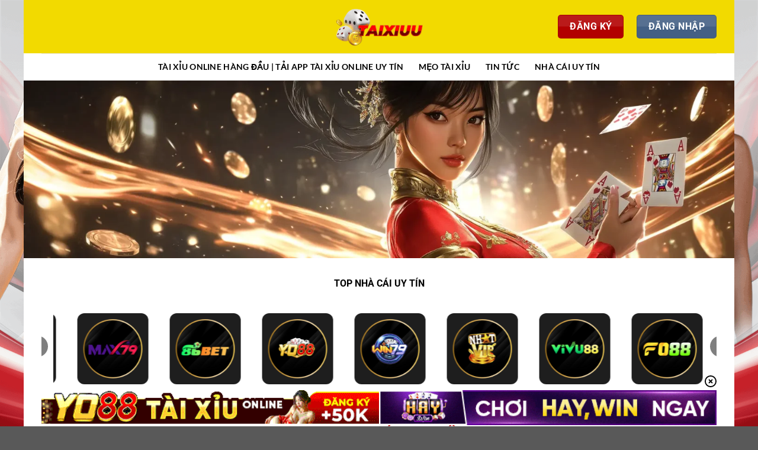

--- FILE ---
content_type: text/html; charset=UTF-8
request_url: https://comex.co.com/
body_size: 32320
content:
<!DOCTYPE html><html lang="vi" prefix="og: https://ogp.me/ns#" class="loading-site no-js bg-fill"><head><meta charset="UTF-8" /><link rel="profile" href="https://gmpg.org/xfn/11" /><link rel="pingback" href="https://comex.co.com/xmlrpc.php" /> <script>(function(html){html.className = html.className.replace(/\bno-js\b/,'js')})(document.documentElement);</script> <meta name="viewport" content="width=device-width, initial-scale=1" /><title>Tài Xỉu Online Hàng Đầu | Tải App Tài Xỉu Online Uy Tín</title><meta name="description" content="Khám phá thế giới Tài Xỉu online tại Tài Xỉu LA.Nơi tổng hợp game tài xỉu uy tín, tài xỉu md5, tai xiu, app tài xỉu online uy tín và game tài xỉu online uy tín."/><meta name="robots" content="follow, index, max-snippet:-1, max-video-preview:-1, max-image-preview:large"/><link rel="canonical" href="https://comex.co.com/" /><meta property="og:locale" content="vi_VN" /><meta property="og:type" content="website" /><meta property="og:title" content="Tài Xỉu Online Hàng Đầu | Tải App Tài Xỉu Online Uy Tín" /><meta property="og:description" content="Khám phá thế giới Tài Xỉu online tại Tài Xỉu LA.Nơi tổng hợp game tài xỉu uy tín, tài xỉu md5, tai xiu, app tài xỉu online uy tín và game tài xỉu online uy tín." /><meta property="og:url" content="https://comex.co.com/" /><meta property="og:site_name" content="Tài Xỉu Online Hàng Đầu | Tải App Tài Xỉu Online Uy Tín" /><meta property="og:updated_time" content="2025-12-19T16:35:59+07:00" /><meta property="og:image" content="https://comex.co.com/wp-content/uploads/2024/12/cropped-tai-xiu-online-la-gi-tinhay_org-1.png" /><meta property="og:image:secure_url" content="https://comex.co.com/wp-content/uploads/2024/12/cropped-tai-xiu-online-la-gi-tinhay_org-1.png" /><meta property="og:image:width" content="512" /><meta property="og:image:height" content="512" /><meta property="og:image:alt" content="tài xỉu" /><meta property="og:image:type" content="image/png" /><meta property="article:published_time" content="2024-12-08T11:34:47+07:00" /><meta property="article:modified_time" content="2025-12-19T16:35:59+07:00" /><meta name="twitter:card" content="summary_large_image" /><meta name="twitter:title" content="Tài Xỉu Online Hàng Đầu | Tải App Tài Xỉu Online Uy Tín" /><meta name="twitter:description" content="Khám phá thế giới Tài Xỉu online tại Tài Xỉu LA.Nơi tổng hợp game tài xỉu uy tín, tài xỉu md5, tai xiu, app tài xỉu online uy tín và game tài xỉu online uy tín." /><meta name="twitter:image" content="https://comex.co.com/wp-content/uploads/2024/12/cropped-tai-xiu-online-la-gi-tinhay_org-1.png" /><meta name="twitter:label1" content="Được viết bởi" /><meta name="twitter:data1" content="seo" /><meta name="twitter:label2" content="Thời gian để đọc" /><meta name="twitter:data2" content="39 phút" /> <script type="application/ld+json" class="rank-math-schema-pro">{"@context":"https://schema.org","@graph":[{"@type":"Organization","@id":"https://comex.co.com/#organization","name":"T\u00e0i X\u1ec9u Online H\u00e0ng \u0110\u1ea7u | T\u1ea3i App T\u00e0i X\u1ec9u Online Uy T\u00edn","url":"https://comex.co.com"},{"@type":"WebSite","@id":"https://comex.co.com/#website","url":"https://comex.co.com","name":"T\u00e0i X\u1ec9u Online H\u00e0ng \u0110\u1ea7u | T\u1ea3i App T\u00e0i X\u1ec9u Online Uy T\u00edn","publisher":{"@id":"https://comex.co.com/#organization"},"inLanguage":"vi","potentialAction":{"@type":"SearchAction","target":"https://comex.co.com/?s={search_term_string}","query-input":"required name=search_term_string"}},{"@type":"ImageObject","@id":"https://comex.co.com/wp-content/uploads/2024/12/cropped-tai-xiu-online-la-gi-tinhay_org-1.png","url":"https://comex.co.com/wp-content/uploads/2024/12/cropped-tai-xiu-online-la-gi-tinhay_org-1.png","width":"512","height":"512","inLanguage":"vi"},{"@type":"WebPage","@id":"https://comex.co.com/#webpage","url":"https://comex.co.com/","name":"T\u00e0i X\u1ec9u Online H\u00e0ng \u0110\u1ea7u | T\u1ea3i App T\u00e0i X\u1ec9u Online Uy T\u00edn","datePublished":"2024-12-08T11:34:47+07:00","dateModified":"2025-12-19T16:35:59+07:00","about":{"@id":"https://comex.co.com/#organization"},"isPartOf":{"@id":"https://comex.co.com/#website"},"primaryImageOfPage":{"@id":"https://comex.co.com/wp-content/uploads/2024/12/cropped-tai-xiu-online-la-gi-tinhay_org-1.png"},"inLanguage":"vi"},{"@type":"Person","@id":"https://comex.co.com/author/seo/","name":"seo","url":"https://comex.co.com/author/seo/","image":{"@type":"ImageObject","@id":"https://secure.gravatar.com/avatar/1961b80b0913d36a69ef241670d1e1adc5ff3f28f4927d2896ea9c2ca880db1d?s=96&amp;d=mm&amp;r=g","url":"https://secure.gravatar.com/avatar/1961b80b0913d36a69ef241670d1e1adc5ff3f28f4927d2896ea9c2ca880db1d?s=96&amp;d=mm&amp;r=g","caption":"seo","inLanguage":"vi"},"worksFor":{"@id":"https://comex.co.com/#organization"}},{"@type":"Article","headline":"T\u00e0i X\u1ec9u Online H\u00e0ng \u0110\u1ea7u | T\u1ea3i App T\u00e0i X\u1ec9u Online Uy T\u00edn","keywords":"t\u00e0i x\u1ec9u,tai xiu,tai xiu online,t\u00e0i x\u1ec9u online","datePublished":"2024-12-08T11:34:47+07:00","dateModified":"2025-12-19T16:35:59+07:00","author":{"@id":"https://comex.co.com/author/seo/","name":"seo"},"publisher":{"@id":"https://comex.co.com/#organization"},"description":"Kh\u00e1m ph\u00e1 th\u1ebf gi\u1edbi T\u00e0i X\u1ec9u online t\u1ea1i T\u00e0i X\u1ec9u LA.N\u01a1i t\u1ed5ng h\u1ee3p game t\u00e0i x\u1ec9u uy t\u00edn, t\u00e0i x\u1ec9u md5, tai xiu, app t\u00e0i x\u1ec9u online uy t\u00edn v\u00e0 game t\u00e0i x\u1ec9u online uy t\u00edn.","name":"T\u00e0i X\u1ec9u Online H\u00e0ng \u0110\u1ea7u | T\u1ea3i App T\u00e0i X\u1ec9u Online Uy T\u00edn","@id":"https://comex.co.com/#richSnippet","isPartOf":{"@id":"https://comex.co.com/#webpage"},"image":{"@id":"https://comex.co.com/wp-content/uploads/2024/12/cropped-tai-xiu-online-la-gi-tinhay_org-1.png"},"inLanguage":"vi","mainEntityOfPage":{"@id":"https://comex.co.com/#webpage"}}]}</script> <link rel='prefetch' href='https://comex.co.com/wp-content/themes/flatsome/assets/js/flatsome.js?ver=a0a7aee297766598a20e' /><link rel='prefetch' href='https://comex.co.com/wp-content/themes/flatsome/assets/js/chunk.slider.js?ver=3.18.7' /><link rel='prefetch' href='https://comex.co.com/wp-content/themes/flatsome/assets/js/chunk.popups.js?ver=3.18.7' /><link rel='prefetch' href='https://comex.co.com/wp-content/themes/flatsome/assets/js/chunk.tooltips.js?ver=3.18.7' /><link rel="alternate" title="oNhúng (JSON)" type="application/json+oembed" href="https://comex.co.com/wp-json/oembed/1.0/embed?url=https%3A%2F%2Fcomex.co.com%2F" /><link rel="alternate" title="oNhúng (XML)" type="text/xml+oembed" href="https://comex.co.com/wp-json/oembed/1.0/embed?url=https%3A%2F%2Fcomex.co.com%2F&#038;format=xml" /><style id='wp-img-auto-sizes-contain-inline-css' type='text/css'>img:is([sizes=auto i],[sizes^="auto," i]){contain-intrinsic-size:3000px 1500px}
/*# sourceURL=wp-img-auto-sizes-contain-inline-css */</style><link data-optimized="1" rel='stylesheet' id='gwd-auth-css-css' href='https://comex.co.com/wp-content/litespeed/css/a2fc29e1e90639e8556d2f127c64f1d6.css?ver=4f1d6' type='text/css' media='all' /><link data-optimized="1" rel='stylesheet' id='cs-addon-css' href='https://comex.co.com/wp-content/litespeed/css/1453c048fca849d31975fdb3c76ffb5c.css?ver=ffb5c' type='text/css' media='all' /><link data-optimized="1" rel='stylesheet' id='flatsome-main-css' href='https://comex.co.com/wp-content/litespeed/css/ec14c17cc1c1b79d2330690baa529a90.css?ver=29a90' type='text/css' media='all' /><style id='flatsome-main-inline-css' type='text/css'>@font-face {
				font-family: "fl-icons";
				font-display: block;
				src: url(https://comex.co.com/wp-content/themes/flatsome/assets/css/icons/fl-icons.eot?v=3.18.7);
				src:
					url(https://comex.co.com/wp-content/themes/flatsome/assets/css/icons/fl-icons.eot#iefix?v=3.18.7) format("embedded-opentype"),
					url(https://comex.co.com/wp-content/themes/flatsome/assets/css/icons/fl-icons.woff2?v=3.18.7) format("woff2"),
					url(https://comex.co.com/wp-content/themes/flatsome/assets/css/icons/fl-icons.ttf?v=3.18.7) format("truetype"),
					url(https://comex.co.com/wp-content/themes/flatsome/assets/css/icons/fl-icons.woff?v=3.18.7) format("woff"),
					url(https://comex.co.com/wp-content/themes/flatsome/assets/css/icons/fl-icons.svg?v=3.18.7#fl-icons) format("svg");
			}
/*# sourceURL=flatsome-main-inline-css */</style><link data-optimized="1" rel='stylesheet' id='gwd-banner-style-css' href='https://comex.co.com/wp-content/litespeed/css/d396a67a1dd323e697b546677660dbcf.css?ver=0dbcf' type='text/css' media='all' /><link data-optimized="1" rel='stylesheet' id='swiper-css-css' href='https://comex.co.com/wp-content/litespeed/css/8ff0e9a028e3e3a5a0375cd5e78a58db.css?ver=a58db' type='text/css' media='all' /><link data-optimized="1" rel='stylesheet' id='gwd-slider-css-css' href='https://comex.co.com/wp-content/litespeed/css/621af557aeb13a75933452d1089a8341.css?ver=a8341' type='text/css' media='all' /> <script type="text/javascript" src="https://comex.co.com/wp-includes/js/jquery/jquery.min.js" id="jquery-core-js"></script> <link rel="https://api.w.org/" href="https://comex.co.com/wp-json/" /><link rel="alternate" title="JSON" type="application/json" href="https://comex.co.com/wp-json/wp/v2/pages/22" /><meta name="generator" content="Site Kit by Google 1.158.0" /><script src="//s1.what-on.com/widget/service.js?key=rUnLcAo" async="async"></script> <script src="//s1.what-on.com/widget/service.js?key=rUnLcAo" async="async"></script><style>.bg{opacity: 0; transition: opacity 1s; -webkit-transition: opacity 1s;} .bg-loaded{opacity: 1;}</style><meta name="google-site-verification" content="Zr-CKlxJCazV0PU4flxL8ok96fnqvFqEKHfIEpQG8_o"><noscript><style>.lazyload[data-src]{display:none !important;}</style></noscript><style>.lazyload{background-image:none !important;}.lazyload:before{background-image:none !important;}</style><link rel="icon" href="https://comex.co.com/wp-content/uploads/2024/12/cropped-tai-xiu-online-la-gi-tinhay_org-1-32x32.png" sizes="32x32" /><link rel="icon" href="https://comex.co.com/wp-content/uploads/2024/12/cropped-tai-xiu-online-la-gi-tinhay_org-1-192x192.png" sizes="192x192" /><link rel="apple-touch-icon" href="https://comex.co.com/wp-content/uploads/2024/12/cropped-tai-xiu-online-la-gi-tinhay_org-1-180x180.png" /><meta name="msapplication-TileImage" content="https://comex.co.com/wp-content/uploads/2024/12/cropped-tai-xiu-online-la-gi-tinhay_org-1-270x270.png" /><style id="custom-css" type="text/css">:root {--primary-color: #446084;--fs-color-primary: #446084;--fs-color-secondary: #d26e4b;--fs-color-success: #7a9c59;--fs-color-alert: #b20000;--fs-experimental-link-color: #1e73be;--fs-experimental-link-color-hover: #111;}.tooltipster-base {--tooltip-color: #fff;--tooltip-bg-color: #000;}.off-canvas-right .mfp-content, .off-canvas-left .mfp-content {--drawer-width: 300px;}html{background-image: url('https://comex.co.com/wp-content/uploads/2024/12/backgroud-trang-chu.png');}html{background-color:#595959!important;}.container-width, .full-width .ubermenu-nav, .container, .row{max-width: 1170px}.row.row-collapse{max-width: 1140px}.row.row-small{max-width: 1162.5px}.row.row-large{max-width: 1200px}body.framed, body.framed header, body.framed .header-wrapper, body.boxed, body.boxed header, body.boxed .header-wrapper, body.boxed .is-sticky-section{ max-width: 1200px}.header-main{height: 90px}#logo img{max-height: 90px}#logo{width:167px;}#logo img{padding:4px 0;}.header-bottom{min-height: 35px}.header-top{min-height: 30px}.transparent .header-main{height: 90px}.transparent #logo img{max-height: 90px}.has-transparent + .page-title:first-of-type,.has-transparent + #main > .page-title,.has-transparent + #main > div > .page-title,.has-transparent + #main .page-header-wrapper:first-of-type .page-title{padding-top: 140px;}.header.show-on-scroll,.stuck .header-main{height:70px!important}.stuck #logo img{max-height: 70px!important}.header-bg-color {background-color: #f2da00}.header-bottom {background-color: #ffffff}.header-main .nav > li > a{line-height: 16px }.header-bottom-nav > li > a{line-height: 16px }@media (max-width: 549px) {.header-main{height: 70px}#logo img{max-height: 70px}}body{color: #000000}h1,h2,h3,h4,h5,h6,.heading-font{color: #000000;}body{font-size: 100%;}@media screen and (max-width: 549px){body{font-size: 100%;}}body{font-family: Roboto, sans-serif;}body {font-weight: 400;font-style: normal;}.nav > li > a {font-family: Lato, sans-serif;}.mobile-sidebar-levels-2 .nav > li > ul > li > a {font-family: Lato, sans-serif;}.nav > li > a,.mobile-sidebar-levels-2 .nav > li > ul > li > a {font-weight: 700;font-style: normal;}h1,h2,h3,h4,h5,h6,.heading-font, .off-canvas-center .nav-sidebar.nav-vertical > li > a{font-family: Roboto, sans-serif;}h1,h2,h3,h4,h5,h6,.heading-font,.banner h1,.banner h2 {font-weight: 700;font-style: normal;}.alt-font{font-family: "Dancing Script", sans-serif;}.alt-font {font-weight: 400!important;font-style: normal!important;}.header:not(.transparent) .header-nav-main.nav > li > a {color: #ffffff;}.header:not(.transparent) .header-bottom-nav.nav > li > a{color: #000000;}.footer-1{background-color: #0a0a0a}.absolute-footer, html{background-color: #0a0a0a}.nav-vertical-fly-out > li + li {border-top-width: 1px; border-top-style: solid;}.label-new.menu-item > a:after{content:"Mới";}.label-hot.menu-item > a:after{content:"Thịnh hành";}.label-sale.menu-item > a:after{content:"Giảm giá";}.label-popular.menu-item > a:after{content:"Phổ biến";}</style><style type="text/css" id="wp-custom-css">.bg-row {
    background-color: white;
    padding: 20px;
    border: 1px solid #f5f5f5;
}
.nc {
    border: 1px solid #adadad;
    padding: 10px;
    background: #282828;
    box-shadow: 0 4px 5px 0 rgb(0 0 0 / 14%), 0 1px 10px 0 rgb(0 0 0 / 12%), 0 2px 4px -1px rgb(0 0 0 / 30%);
	margin-bottom: 10px;
}
span.brand-name {
    color: white;
    font-weight: 700;
}
.top {
    position: absolute;
    top: -14px;
    left: -11px;
    width: 25px;
    height: 25px;
    background: #b20000;
    color: white;
    border-radius: 0 0 7px 0;
    padding-left: 2px;
    font-weight: 600;
}
.img1 img {
    border-radius: 20px;
}
span.brand-name {
    color: white;
    font-weight: 700;
    font-size: 20px;
}
.pv-card__rating {
    margin-top: -15px;
}
a.button.secondary.is-gloss.lowercase.expand.but2 {
    background-color: #e5b100;
    color: black;
    border-radius: 4px;
	    margin-top: 10px;
}
a.button.alert.is-gloss.lowercase.expand.but1 {
    border-radius: 4px;
}
.Stars::before {
    content: '★★★★★';
    letter-spacing: 0px;
    background: linear-gradient(90deg, #fc0 var(--percent), #ccc var(--percent));
    -webkit-background-clip: text;
    -webkit-text-fill-color: transparent;
}
.Stars {
    --percent: calc(var(--rating) / 100* 100%);
    display: inline-block;
    font-size: 20px;
    font-family: Times;
    line-height: 1;
}
a.ux-menu-link__link.flex {
    color: white;
    display: list-item;
    margin-left: 20px;
}
.footer ul li {
    list-style: disc;
}
h1.page-title.is-large.uppercase {
    text-align: justify;
    margin-top: -25px;
}
i.icon-menu {
    color: white;
}i.icon-search {
    color: white;
}
.mfp-content {
    background-color: white !important;
}
ul.nav.nav-sidebar.nav-vertical.nav-uppercase li a {
    color: black;
    font-weight: 600;
    font-size: 15px;
}
.header-bottom {
    background-color: white;
    padding: 5px;
}
.button-font {
    font-size: 10px;
}
@media (max-width: 768px) {
    .button-font {
        font-size: 8px;
    }
}
@media (max-width: 480px) {
    .button-font {
        font-size: 6px;
    }
}</style><style id="kirki-inline-styles">/* cyrillic-ext */
@font-face {
  font-family: 'Roboto';
  font-style: normal;
  font-weight: 400;
  font-stretch: 100%;
  font-display: swap;
  src: url(https://comex.co.com/wp-content/fonts/roboto/KFO7CnqEu92Fr1ME7kSn66aGLdTylUAMa3GUBGEe.woff2) format('woff2');
  unicode-range: U+0460-052F, U+1C80-1C8A, U+20B4, U+2DE0-2DFF, U+A640-A69F, U+FE2E-FE2F;
}
/* cyrillic */
@font-face {
  font-family: 'Roboto';
  font-style: normal;
  font-weight: 400;
  font-stretch: 100%;
  font-display: swap;
  src: url(https://comex.co.com/wp-content/fonts/roboto/KFO7CnqEu92Fr1ME7kSn66aGLdTylUAMa3iUBGEe.woff2) format('woff2');
  unicode-range: U+0301, U+0400-045F, U+0490-0491, U+04B0-04B1, U+2116;
}
/* greek-ext */
@font-face {
  font-family: 'Roboto';
  font-style: normal;
  font-weight: 400;
  font-stretch: 100%;
  font-display: swap;
  src: url(https://comex.co.com/wp-content/fonts/roboto/KFO7CnqEu92Fr1ME7kSn66aGLdTylUAMa3CUBGEe.woff2) format('woff2');
  unicode-range: U+1F00-1FFF;
}
/* greek */
@font-face {
  font-family: 'Roboto';
  font-style: normal;
  font-weight: 400;
  font-stretch: 100%;
  font-display: swap;
  src: url(https://comex.co.com/wp-content/fonts/roboto/KFO7CnqEu92Fr1ME7kSn66aGLdTylUAMa3-UBGEe.woff2) format('woff2');
  unicode-range: U+0370-0377, U+037A-037F, U+0384-038A, U+038C, U+038E-03A1, U+03A3-03FF;
}
/* math */
@font-face {
  font-family: 'Roboto';
  font-style: normal;
  font-weight: 400;
  font-stretch: 100%;
  font-display: swap;
  src: url(https://comex.co.com/wp-content/fonts/roboto/KFO7CnqEu92Fr1ME7kSn66aGLdTylUAMawCUBGEe.woff2) format('woff2');
  unicode-range: U+0302-0303, U+0305, U+0307-0308, U+0310, U+0312, U+0315, U+031A, U+0326-0327, U+032C, U+032F-0330, U+0332-0333, U+0338, U+033A, U+0346, U+034D, U+0391-03A1, U+03A3-03A9, U+03B1-03C9, U+03D1, U+03D5-03D6, U+03F0-03F1, U+03F4-03F5, U+2016-2017, U+2034-2038, U+203C, U+2040, U+2043, U+2047, U+2050, U+2057, U+205F, U+2070-2071, U+2074-208E, U+2090-209C, U+20D0-20DC, U+20E1, U+20E5-20EF, U+2100-2112, U+2114-2115, U+2117-2121, U+2123-214F, U+2190, U+2192, U+2194-21AE, U+21B0-21E5, U+21F1-21F2, U+21F4-2211, U+2213-2214, U+2216-22FF, U+2308-230B, U+2310, U+2319, U+231C-2321, U+2336-237A, U+237C, U+2395, U+239B-23B7, U+23D0, U+23DC-23E1, U+2474-2475, U+25AF, U+25B3, U+25B7, U+25BD, U+25C1, U+25CA, U+25CC, U+25FB, U+266D-266F, U+27C0-27FF, U+2900-2AFF, U+2B0E-2B11, U+2B30-2B4C, U+2BFE, U+3030, U+FF5B, U+FF5D, U+1D400-1D7FF, U+1EE00-1EEFF;
}
/* symbols */
@font-face {
  font-family: 'Roboto';
  font-style: normal;
  font-weight: 400;
  font-stretch: 100%;
  font-display: swap;
  src: url(https://comex.co.com/wp-content/fonts/roboto/KFO7CnqEu92Fr1ME7kSn66aGLdTylUAMaxKUBGEe.woff2) format('woff2');
  unicode-range: U+0001-000C, U+000E-001F, U+007F-009F, U+20DD-20E0, U+20E2-20E4, U+2150-218F, U+2190, U+2192, U+2194-2199, U+21AF, U+21E6-21F0, U+21F3, U+2218-2219, U+2299, U+22C4-22C6, U+2300-243F, U+2440-244A, U+2460-24FF, U+25A0-27BF, U+2800-28FF, U+2921-2922, U+2981, U+29BF, U+29EB, U+2B00-2BFF, U+4DC0-4DFF, U+FFF9-FFFB, U+10140-1018E, U+10190-1019C, U+101A0, U+101D0-101FD, U+102E0-102FB, U+10E60-10E7E, U+1D2C0-1D2D3, U+1D2E0-1D37F, U+1F000-1F0FF, U+1F100-1F1AD, U+1F1E6-1F1FF, U+1F30D-1F30F, U+1F315, U+1F31C, U+1F31E, U+1F320-1F32C, U+1F336, U+1F378, U+1F37D, U+1F382, U+1F393-1F39F, U+1F3A7-1F3A8, U+1F3AC-1F3AF, U+1F3C2, U+1F3C4-1F3C6, U+1F3CA-1F3CE, U+1F3D4-1F3E0, U+1F3ED, U+1F3F1-1F3F3, U+1F3F5-1F3F7, U+1F408, U+1F415, U+1F41F, U+1F426, U+1F43F, U+1F441-1F442, U+1F444, U+1F446-1F449, U+1F44C-1F44E, U+1F453, U+1F46A, U+1F47D, U+1F4A3, U+1F4B0, U+1F4B3, U+1F4B9, U+1F4BB, U+1F4BF, U+1F4C8-1F4CB, U+1F4D6, U+1F4DA, U+1F4DF, U+1F4E3-1F4E6, U+1F4EA-1F4ED, U+1F4F7, U+1F4F9-1F4FB, U+1F4FD-1F4FE, U+1F503, U+1F507-1F50B, U+1F50D, U+1F512-1F513, U+1F53E-1F54A, U+1F54F-1F5FA, U+1F610, U+1F650-1F67F, U+1F687, U+1F68D, U+1F691, U+1F694, U+1F698, U+1F6AD, U+1F6B2, U+1F6B9-1F6BA, U+1F6BC, U+1F6C6-1F6CF, U+1F6D3-1F6D7, U+1F6E0-1F6EA, U+1F6F0-1F6F3, U+1F6F7-1F6FC, U+1F700-1F7FF, U+1F800-1F80B, U+1F810-1F847, U+1F850-1F859, U+1F860-1F887, U+1F890-1F8AD, U+1F8B0-1F8BB, U+1F8C0-1F8C1, U+1F900-1F90B, U+1F93B, U+1F946, U+1F984, U+1F996, U+1F9E9, U+1FA00-1FA6F, U+1FA70-1FA7C, U+1FA80-1FA89, U+1FA8F-1FAC6, U+1FACE-1FADC, U+1FADF-1FAE9, U+1FAF0-1FAF8, U+1FB00-1FBFF;
}
/* vietnamese */
@font-face {
  font-family: 'Roboto';
  font-style: normal;
  font-weight: 400;
  font-stretch: 100%;
  font-display: swap;
  src: url(https://comex.co.com/wp-content/fonts/roboto/KFO7CnqEu92Fr1ME7kSn66aGLdTylUAMa3OUBGEe.woff2) format('woff2');
  unicode-range: U+0102-0103, U+0110-0111, U+0128-0129, U+0168-0169, U+01A0-01A1, U+01AF-01B0, U+0300-0301, U+0303-0304, U+0308-0309, U+0323, U+0329, U+1EA0-1EF9, U+20AB;
}
/* latin-ext */
@font-face {
  font-family: 'Roboto';
  font-style: normal;
  font-weight: 400;
  font-stretch: 100%;
  font-display: swap;
  src: url(https://comex.co.com/wp-content/fonts/roboto/KFO7CnqEu92Fr1ME7kSn66aGLdTylUAMa3KUBGEe.woff2) format('woff2');
  unicode-range: U+0100-02BA, U+02BD-02C5, U+02C7-02CC, U+02CE-02D7, U+02DD-02FF, U+0304, U+0308, U+0329, U+1D00-1DBF, U+1E00-1E9F, U+1EF2-1EFF, U+2020, U+20A0-20AB, U+20AD-20C0, U+2113, U+2C60-2C7F, U+A720-A7FF;
}
/* latin */
@font-face {
  font-family: 'Roboto';
  font-style: normal;
  font-weight: 400;
  font-stretch: 100%;
  font-display: swap;
  src: url(https://comex.co.com/wp-content/fonts/roboto/KFO7CnqEu92Fr1ME7kSn66aGLdTylUAMa3yUBA.woff2) format('woff2');
  unicode-range: U+0000-00FF, U+0131, U+0152-0153, U+02BB-02BC, U+02C6, U+02DA, U+02DC, U+0304, U+0308, U+0329, U+2000-206F, U+20AC, U+2122, U+2191, U+2193, U+2212, U+2215, U+FEFF, U+FFFD;
}
/* cyrillic-ext */
@font-face {
  font-family: 'Roboto';
  font-style: normal;
  font-weight: 700;
  font-stretch: 100%;
  font-display: swap;
  src: url(https://comex.co.com/wp-content/fonts/roboto/KFO7CnqEu92Fr1ME7kSn66aGLdTylUAMa3GUBGEe.woff2) format('woff2');
  unicode-range: U+0460-052F, U+1C80-1C8A, U+20B4, U+2DE0-2DFF, U+A640-A69F, U+FE2E-FE2F;
}
/* cyrillic */
@font-face {
  font-family: 'Roboto';
  font-style: normal;
  font-weight: 700;
  font-stretch: 100%;
  font-display: swap;
  src: url(https://comex.co.com/wp-content/fonts/roboto/KFO7CnqEu92Fr1ME7kSn66aGLdTylUAMa3iUBGEe.woff2) format('woff2');
  unicode-range: U+0301, U+0400-045F, U+0490-0491, U+04B0-04B1, U+2116;
}
/* greek-ext */
@font-face {
  font-family: 'Roboto';
  font-style: normal;
  font-weight: 700;
  font-stretch: 100%;
  font-display: swap;
  src: url(https://comex.co.com/wp-content/fonts/roboto/KFO7CnqEu92Fr1ME7kSn66aGLdTylUAMa3CUBGEe.woff2) format('woff2');
  unicode-range: U+1F00-1FFF;
}
/* greek */
@font-face {
  font-family: 'Roboto';
  font-style: normal;
  font-weight: 700;
  font-stretch: 100%;
  font-display: swap;
  src: url(https://comex.co.com/wp-content/fonts/roboto/KFO7CnqEu92Fr1ME7kSn66aGLdTylUAMa3-UBGEe.woff2) format('woff2');
  unicode-range: U+0370-0377, U+037A-037F, U+0384-038A, U+038C, U+038E-03A1, U+03A3-03FF;
}
/* math */
@font-face {
  font-family: 'Roboto';
  font-style: normal;
  font-weight: 700;
  font-stretch: 100%;
  font-display: swap;
  src: url(https://comex.co.com/wp-content/fonts/roboto/KFO7CnqEu92Fr1ME7kSn66aGLdTylUAMawCUBGEe.woff2) format('woff2');
  unicode-range: U+0302-0303, U+0305, U+0307-0308, U+0310, U+0312, U+0315, U+031A, U+0326-0327, U+032C, U+032F-0330, U+0332-0333, U+0338, U+033A, U+0346, U+034D, U+0391-03A1, U+03A3-03A9, U+03B1-03C9, U+03D1, U+03D5-03D6, U+03F0-03F1, U+03F4-03F5, U+2016-2017, U+2034-2038, U+203C, U+2040, U+2043, U+2047, U+2050, U+2057, U+205F, U+2070-2071, U+2074-208E, U+2090-209C, U+20D0-20DC, U+20E1, U+20E5-20EF, U+2100-2112, U+2114-2115, U+2117-2121, U+2123-214F, U+2190, U+2192, U+2194-21AE, U+21B0-21E5, U+21F1-21F2, U+21F4-2211, U+2213-2214, U+2216-22FF, U+2308-230B, U+2310, U+2319, U+231C-2321, U+2336-237A, U+237C, U+2395, U+239B-23B7, U+23D0, U+23DC-23E1, U+2474-2475, U+25AF, U+25B3, U+25B7, U+25BD, U+25C1, U+25CA, U+25CC, U+25FB, U+266D-266F, U+27C0-27FF, U+2900-2AFF, U+2B0E-2B11, U+2B30-2B4C, U+2BFE, U+3030, U+FF5B, U+FF5D, U+1D400-1D7FF, U+1EE00-1EEFF;
}
/* symbols */
@font-face {
  font-family: 'Roboto';
  font-style: normal;
  font-weight: 700;
  font-stretch: 100%;
  font-display: swap;
  src: url(https://comex.co.com/wp-content/fonts/roboto/KFO7CnqEu92Fr1ME7kSn66aGLdTylUAMaxKUBGEe.woff2) format('woff2');
  unicode-range: U+0001-000C, U+000E-001F, U+007F-009F, U+20DD-20E0, U+20E2-20E4, U+2150-218F, U+2190, U+2192, U+2194-2199, U+21AF, U+21E6-21F0, U+21F3, U+2218-2219, U+2299, U+22C4-22C6, U+2300-243F, U+2440-244A, U+2460-24FF, U+25A0-27BF, U+2800-28FF, U+2921-2922, U+2981, U+29BF, U+29EB, U+2B00-2BFF, U+4DC0-4DFF, U+FFF9-FFFB, U+10140-1018E, U+10190-1019C, U+101A0, U+101D0-101FD, U+102E0-102FB, U+10E60-10E7E, U+1D2C0-1D2D3, U+1D2E0-1D37F, U+1F000-1F0FF, U+1F100-1F1AD, U+1F1E6-1F1FF, U+1F30D-1F30F, U+1F315, U+1F31C, U+1F31E, U+1F320-1F32C, U+1F336, U+1F378, U+1F37D, U+1F382, U+1F393-1F39F, U+1F3A7-1F3A8, U+1F3AC-1F3AF, U+1F3C2, U+1F3C4-1F3C6, U+1F3CA-1F3CE, U+1F3D4-1F3E0, U+1F3ED, U+1F3F1-1F3F3, U+1F3F5-1F3F7, U+1F408, U+1F415, U+1F41F, U+1F426, U+1F43F, U+1F441-1F442, U+1F444, U+1F446-1F449, U+1F44C-1F44E, U+1F453, U+1F46A, U+1F47D, U+1F4A3, U+1F4B0, U+1F4B3, U+1F4B9, U+1F4BB, U+1F4BF, U+1F4C8-1F4CB, U+1F4D6, U+1F4DA, U+1F4DF, U+1F4E3-1F4E6, U+1F4EA-1F4ED, U+1F4F7, U+1F4F9-1F4FB, U+1F4FD-1F4FE, U+1F503, U+1F507-1F50B, U+1F50D, U+1F512-1F513, U+1F53E-1F54A, U+1F54F-1F5FA, U+1F610, U+1F650-1F67F, U+1F687, U+1F68D, U+1F691, U+1F694, U+1F698, U+1F6AD, U+1F6B2, U+1F6B9-1F6BA, U+1F6BC, U+1F6C6-1F6CF, U+1F6D3-1F6D7, U+1F6E0-1F6EA, U+1F6F0-1F6F3, U+1F6F7-1F6FC, U+1F700-1F7FF, U+1F800-1F80B, U+1F810-1F847, U+1F850-1F859, U+1F860-1F887, U+1F890-1F8AD, U+1F8B0-1F8BB, U+1F8C0-1F8C1, U+1F900-1F90B, U+1F93B, U+1F946, U+1F984, U+1F996, U+1F9E9, U+1FA00-1FA6F, U+1FA70-1FA7C, U+1FA80-1FA89, U+1FA8F-1FAC6, U+1FACE-1FADC, U+1FADF-1FAE9, U+1FAF0-1FAF8, U+1FB00-1FBFF;
}
/* vietnamese */
@font-face {
  font-family: 'Roboto';
  font-style: normal;
  font-weight: 700;
  font-stretch: 100%;
  font-display: swap;
  src: url(https://comex.co.com/wp-content/fonts/roboto/KFO7CnqEu92Fr1ME7kSn66aGLdTylUAMa3OUBGEe.woff2) format('woff2');
  unicode-range: U+0102-0103, U+0110-0111, U+0128-0129, U+0168-0169, U+01A0-01A1, U+01AF-01B0, U+0300-0301, U+0303-0304, U+0308-0309, U+0323, U+0329, U+1EA0-1EF9, U+20AB;
}
/* latin-ext */
@font-face {
  font-family: 'Roboto';
  font-style: normal;
  font-weight: 700;
  font-stretch: 100%;
  font-display: swap;
  src: url(https://comex.co.com/wp-content/fonts/roboto/KFO7CnqEu92Fr1ME7kSn66aGLdTylUAMa3KUBGEe.woff2) format('woff2');
  unicode-range: U+0100-02BA, U+02BD-02C5, U+02C7-02CC, U+02CE-02D7, U+02DD-02FF, U+0304, U+0308, U+0329, U+1D00-1DBF, U+1E00-1E9F, U+1EF2-1EFF, U+2020, U+20A0-20AB, U+20AD-20C0, U+2113, U+2C60-2C7F, U+A720-A7FF;
}
/* latin */
@font-face {
  font-family: 'Roboto';
  font-style: normal;
  font-weight: 700;
  font-stretch: 100%;
  font-display: swap;
  src: url(https://comex.co.com/wp-content/fonts/roboto/KFO7CnqEu92Fr1ME7kSn66aGLdTylUAMa3yUBA.woff2) format('woff2');
  unicode-range: U+0000-00FF, U+0131, U+0152-0153, U+02BB-02BC, U+02C6, U+02DA, U+02DC, U+0304, U+0308, U+0329, U+2000-206F, U+20AC, U+2122, U+2191, U+2193, U+2212, U+2215, U+FEFF, U+FFFD;
}/* latin-ext */
@font-face {
  font-family: 'Lato';
  font-style: normal;
  font-weight: 700;
  font-display: swap;
  src: url(https://comex.co.com/wp-content/fonts/lato/S6u9w4BMUTPHh6UVSwaPGR_p.woff2) format('woff2');
  unicode-range: U+0100-02BA, U+02BD-02C5, U+02C7-02CC, U+02CE-02D7, U+02DD-02FF, U+0304, U+0308, U+0329, U+1D00-1DBF, U+1E00-1E9F, U+1EF2-1EFF, U+2020, U+20A0-20AB, U+20AD-20C0, U+2113, U+2C60-2C7F, U+A720-A7FF;
}
/* latin */
@font-face {
  font-family: 'Lato';
  font-style: normal;
  font-weight: 700;
  font-display: swap;
  src: url(https://comex.co.com/wp-content/fonts/lato/S6u9w4BMUTPHh6UVSwiPGQ.woff2) format('woff2');
  unicode-range: U+0000-00FF, U+0131, U+0152-0153, U+02BB-02BC, U+02C6, U+02DA, U+02DC, U+0304, U+0308, U+0329, U+2000-206F, U+20AC, U+2122, U+2191, U+2193, U+2212, U+2215, U+FEFF, U+FFFD;
}/* vietnamese */
@font-face {
  font-family: 'Dancing Script';
  font-style: normal;
  font-weight: 400;
  font-display: swap;
  src: url(https://comex.co.com/wp-content/fonts/dancing-script/If2cXTr6YS-zF4S-kcSWSVi_sxjsohD9F50Ruu7BMSo3Rep8ltA.woff2) format('woff2');
  unicode-range: U+0102-0103, U+0110-0111, U+0128-0129, U+0168-0169, U+01A0-01A1, U+01AF-01B0, U+0300-0301, U+0303-0304, U+0308-0309, U+0323, U+0329, U+1EA0-1EF9, U+20AB;
}
/* latin-ext */
@font-face {
  font-family: 'Dancing Script';
  font-style: normal;
  font-weight: 400;
  font-display: swap;
  src: url(https://comex.co.com/wp-content/fonts/dancing-script/If2cXTr6YS-zF4S-kcSWSVi_sxjsohD9F50Ruu7BMSo3ROp8ltA.woff2) format('woff2');
  unicode-range: U+0100-02BA, U+02BD-02C5, U+02C7-02CC, U+02CE-02D7, U+02DD-02FF, U+0304, U+0308, U+0329, U+1D00-1DBF, U+1E00-1E9F, U+1EF2-1EFF, U+2020, U+20A0-20AB, U+20AD-20C0, U+2113, U+2C60-2C7F, U+A720-A7FF;
}
/* latin */
@font-face {
  font-family: 'Dancing Script';
  font-style: normal;
  font-weight: 400;
  font-display: swap;
  src: url(https://comex.co.com/wp-content/fonts/dancing-script/If2cXTr6YS-zF4S-kcSWSVi_sxjsohD9F50Ruu7BMSo3Sup8.woff2) format('woff2');
  unicode-range: U+0000-00FF, U+0131, U+0152-0153, U+02BB-02BC, U+02C6, U+02DA, U+02DC, U+0304, U+0308, U+0329, U+2000-206F, U+20AC, U+2122, U+2191, U+2193, U+2212, U+2215, U+FEFF, U+FFFD;
}</style><style id='global-styles-inline-css' type='text/css'>:root{--wp--preset--aspect-ratio--square: 1;--wp--preset--aspect-ratio--4-3: 4/3;--wp--preset--aspect-ratio--3-4: 3/4;--wp--preset--aspect-ratio--3-2: 3/2;--wp--preset--aspect-ratio--2-3: 2/3;--wp--preset--aspect-ratio--16-9: 16/9;--wp--preset--aspect-ratio--9-16: 9/16;--wp--preset--color--black: #000000;--wp--preset--color--cyan-bluish-gray: #abb8c3;--wp--preset--color--white: #ffffff;--wp--preset--color--pale-pink: #f78da7;--wp--preset--color--vivid-red: #cf2e2e;--wp--preset--color--luminous-vivid-orange: #ff6900;--wp--preset--color--luminous-vivid-amber: #fcb900;--wp--preset--color--light-green-cyan: #7bdcb5;--wp--preset--color--vivid-green-cyan: #00d084;--wp--preset--color--pale-cyan-blue: #8ed1fc;--wp--preset--color--vivid-cyan-blue: #0693e3;--wp--preset--color--vivid-purple: #9b51e0;--wp--preset--color--primary: #446084;--wp--preset--color--secondary: #d26e4b;--wp--preset--color--success: #7a9c59;--wp--preset--color--alert: #b20000;--wp--preset--gradient--vivid-cyan-blue-to-vivid-purple: linear-gradient(135deg,rgb(6,147,227) 0%,rgb(155,81,224) 100%);--wp--preset--gradient--light-green-cyan-to-vivid-green-cyan: linear-gradient(135deg,rgb(122,220,180) 0%,rgb(0,208,130) 100%);--wp--preset--gradient--luminous-vivid-amber-to-luminous-vivid-orange: linear-gradient(135deg,rgb(252,185,0) 0%,rgb(255,105,0) 100%);--wp--preset--gradient--luminous-vivid-orange-to-vivid-red: linear-gradient(135deg,rgb(255,105,0) 0%,rgb(207,46,46) 100%);--wp--preset--gradient--very-light-gray-to-cyan-bluish-gray: linear-gradient(135deg,rgb(238,238,238) 0%,rgb(169,184,195) 100%);--wp--preset--gradient--cool-to-warm-spectrum: linear-gradient(135deg,rgb(74,234,220) 0%,rgb(151,120,209) 20%,rgb(207,42,186) 40%,rgb(238,44,130) 60%,rgb(251,105,98) 80%,rgb(254,248,76) 100%);--wp--preset--gradient--blush-light-purple: linear-gradient(135deg,rgb(255,206,236) 0%,rgb(152,150,240) 100%);--wp--preset--gradient--blush-bordeaux: linear-gradient(135deg,rgb(254,205,165) 0%,rgb(254,45,45) 50%,rgb(107,0,62) 100%);--wp--preset--gradient--luminous-dusk: linear-gradient(135deg,rgb(255,203,112) 0%,rgb(199,81,192) 50%,rgb(65,88,208) 100%);--wp--preset--gradient--pale-ocean: linear-gradient(135deg,rgb(255,245,203) 0%,rgb(182,227,212) 50%,rgb(51,167,181) 100%);--wp--preset--gradient--electric-grass: linear-gradient(135deg,rgb(202,248,128) 0%,rgb(113,206,126) 100%);--wp--preset--gradient--midnight: linear-gradient(135deg,rgb(2,3,129) 0%,rgb(40,116,252) 100%);--wp--preset--font-size--small: 13px;--wp--preset--font-size--medium: 20px;--wp--preset--font-size--large: 36px;--wp--preset--font-size--x-large: 42px;--wp--preset--spacing--20: 0.44rem;--wp--preset--spacing--30: 0.67rem;--wp--preset--spacing--40: 1rem;--wp--preset--spacing--50: 1.5rem;--wp--preset--spacing--60: 2.25rem;--wp--preset--spacing--70: 3.38rem;--wp--preset--spacing--80: 5.06rem;--wp--preset--shadow--natural: 6px 6px 9px rgba(0, 0, 0, 0.2);--wp--preset--shadow--deep: 12px 12px 50px rgba(0, 0, 0, 0.4);--wp--preset--shadow--sharp: 6px 6px 0px rgba(0, 0, 0, 0.2);--wp--preset--shadow--outlined: 6px 6px 0px -3px rgb(255, 255, 255), 6px 6px rgb(0, 0, 0);--wp--preset--shadow--crisp: 6px 6px 0px rgb(0, 0, 0);}:where(body) { margin: 0; }.wp-site-blocks > .alignleft { float: left; margin-right: 2em; }.wp-site-blocks > .alignright { float: right; margin-left: 2em; }.wp-site-blocks > .aligncenter { justify-content: center; margin-left: auto; margin-right: auto; }:where(.is-layout-flex){gap: 0.5em;}:where(.is-layout-grid){gap: 0.5em;}.is-layout-flow > .alignleft{float: left;margin-inline-start: 0;margin-inline-end: 2em;}.is-layout-flow > .alignright{float: right;margin-inline-start: 2em;margin-inline-end: 0;}.is-layout-flow > .aligncenter{margin-left: auto !important;margin-right: auto !important;}.is-layout-constrained > .alignleft{float: left;margin-inline-start: 0;margin-inline-end: 2em;}.is-layout-constrained > .alignright{float: right;margin-inline-start: 2em;margin-inline-end: 0;}.is-layout-constrained > .aligncenter{margin-left: auto !important;margin-right: auto !important;}.is-layout-constrained > :where(:not(.alignleft):not(.alignright):not(.alignfull)){margin-left: auto !important;margin-right: auto !important;}body .is-layout-flex{display: flex;}.is-layout-flex{flex-wrap: wrap;align-items: center;}.is-layout-flex > :is(*, div){margin: 0;}body .is-layout-grid{display: grid;}.is-layout-grid > :is(*, div){margin: 0;}body{padding-top: 0px;padding-right: 0px;padding-bottom: 0px;padding-left: 0px;}a:where(:not(.wp-element-button)){text-decoration: none;}:root :where(.wp-element-button, .wp-block-button__link){background-color: #32373c;border-width: 0;color: #fff;font-family: inherit;font-size: inherit;font-style: inherit;font-weight: inherit;letter-spacing: inherit;line-height: inherit;padding-top: calc(0.667em + 2px);padding-right: calc(1.333em + 2px);padding-bottom: calc(0.667em + 2px);padding-left: calc(1.333em + 2px);text-decoration: none;text-transform: inherit;}.has-black-color{color: var(--wp--preset--color--black) !important;}.has-cyan-bluish-gray-color{color: var(--wp--preset--color--cyan-bluish-gray) !important;}.has-white-color{color: var(--wp--preset--color--white) !important;}.has-pale-pink-color{color: var(--wp--preset--color--pale-pink) !important;}.has-vivid-red-color{color: var(--wp--preset--color--vivid-red) !important;}.has-luminous-vivid-orange-color{color: var(--wp--preset--color--luminous-vivid-orange) !important;}.has-luminous-vivid-amber-color{color: var(--wp--preset--color--luminous-vivid-amber) !important;}.has-light-green-cyan-color{color: var(--wp--preset--color--light-green-cyan) !important;}.has-vivid-green-cyan-color{color: var(--wp--preset--color--vivid-green-cyan) !important;}.has-pale-cyan-blue-color{color: var(--wp--preset--color--pale-cyan-blue) !important;}.has-vivid-cyan-blue-color{color: var(--wp--preset--color--vivid-cyan-blue) !important;}.has-vivid-purple-color{color: var(--wp--preset--color--vivid-purple) !important;}.has-primary-color{color: var(--wp--preset--color--primary) !important;}.has-secondary-color{color: var(--wp--preset--color--secondary) !important;}.has-success-color{color: var(--wp--preset--color--success) !important;}.has-alert-color{color: var(--wp--preset--color--alert) !important;}.has-black-background-color{background-color: var(--wp--preset--color--black) !important;}.has-cyan-bluish-gray-background-color{background-color: var(--wp--preset--color--cyan-bluish-gray) !important;}.has-white-background-color{background-color: var(--wp--preset--color--white) !important;}.has-pale-pink-background-color{background-color: var(--wp--preset--color--pale-pink) !important;}.has-vivid-red-background-color{background-color: var(--wp--preset--color--vivid-red) !important;}.has-luminous-vivid-orange-background-color{background-color: var(--wp--preset--color--luminous-vivid-orange) !important;}.has-luminous-vivid-amber-background-color{background-color: var(--wp--preset--color--luminous-vivid-amber) !important;}.has-light-green-cyan-background-color{background-color: var(--wp--preset--color--light-green-cyan) !important;}.has-vivid-green-cyan-background-color{background-color: var(--wp--preset--color--vivid-green-cyan) !important;}.has-pale-cyan-blue-background-color{background-color: var(--wp--preset--color--pale-cyan-blue) !important;}.has-vivid-cyan-blue-background-color{background-color: var(--wp--preset--color--vivid-cyan-blue) !important;}.has-vivid-purple-background-color{background-color: var(--wp--preset--color--vivid-purple) !important;}.has-primary-background-color{background-color: var(--wp--preset--color--primary) !important;}.has-secondary-background-color{background-color: var(--wp--preset--color--secondary) !important;}.has-success-background-color{background-color: var(--wp--preset--color--success) !important;}.has-alert-background-color{background-color: var(--wp--preset--color--alert) !important;}.has-black-border-color{border-color: var(--wp--preset--color--black) !important;}.has-cyan-bluish-gray-border-color{border-color: var(--wp--preset--color--cyan-bluish-gray) !important;}.has-white-border-color{border-color: var(--wp--preset--color--white) !important;}.has-pale-pink-border-color{border-color: var(--wp--preset--color--pale-pink) !important;}.has-vivid-red-border-color{border-color: var(--wp--preset--color--vivid-red) !important;}.has-luminous-vivid-orange-border-color{border-color: var(--wp--preset--color--luminous-vivid-orange) !important;}.has-luminous-vivid-amber-border-color{border-color: var(--wp--preset--color--luminous-vivid-amber) !important;}.has-light-green-cyan-border-color{border-color: var(--wp--preset--color--light-green-cyan) !important;}.has-vivid-green-cyan-border-color{border-color: var(--wp--preset--color--vivid-green-cyan) !important;}.has-pale-cyan-blue-border-color{border-color: var(--wp--preset--color--pale-cyan-blue) !important;}.has-vivid-cyan-blue-border-color{border-color: var(--wp--preset--color--vivid-cyan-blue) !important;}.has-vivid-purple-border-color{border-color: var(--wp--preset--color--vivid-purple) !important;}.has-primary-border-color{border-color: var(--wp--preset--color--primary) !important;}.has-secondary-border-color{border-color: var(--wp--preset--color--secondary) !important;}.has-success-border-color{border-color: var(--wp--preset--color--success) !important;}.has-alert-border-color{border-color: var(--wp--preset--color--alert) !important;}.has-vivid-cyan-blue-to-vivid-purple-gradient-background{background: var(--wp--preset--gradient--vivid-cyan-blue-to-vivid-purple) !important;}.has-light-green-cyan-to-vivid-green-cyan-gradient-background{background: var(--wp--preset--gradient--light-green-cyan-to-vivid-green-cyan) !important;}.has-luminous-vivid-amber-to-luminous-vivid-orange-gradient-background{background: var(--wp--preset--gradient--luminous-vivid-amber-to-luminous-vivid-orange) !important;}.has-luminous-vivid-orange-to-vivid-red-gradient-background{background: var(--wp--preset--gradient--luminous-vivid-orange-to-vivid-red) !important;}.has-very-light-gray-to-cyan-bluish-gray-gradient-background{background: var(--wp--preset--gradient--very-light-gray-to-cyan-bluish-gray) !important;}.has-cool-to-warm-spectrum-gradient-background{background: var(--wp--preset--gradient--cool-to-warm-spectrum) !important;}.has-blush-light-purple-gradient-background{background: var(--wp--preset--gradient--blush-light-purple) !important;}.has-blush-bordeaux-gradient-background{background: var(--wp--preset--gradient--blush-bordeaux) !important;}.has-luminous-dusk-gradient-background{background: var(--wp--preset--gradient--luminous-dusk) !important;}.has-pale-ocean-gradient-background{background: var(--wp--preset--gradient--pale-ocean) !important;}.has-electric-grass-gradient-background{background: var(--wp--preset--gradient--electric-grass) !important;}.has-midnight-gradient-background{background: var(--wp--preset--gradient--midnight) !important;}.has-small-font-size{font-size: var(--wp--preset--font-size--small) !important;}.has-medium-font-size{font-size: var(--wp--preset--font-size--medium) !important;}.has-large-font-size{font-size: var(--wp--preset--font-size--large) !important;}.has-x-large-font-size{font-size: var(--wp--preset--font-size--x-large) !important;}
/*# sourceURL=global-styles-inline-css */</style></head><body class="home wp-singular page-template page-template-page-blank page-template-page-blank-php page page-id-22 wp-theme-flatsome wp-child-theme-flatsome-child boxed bg-fill lightbox nav-dropdown-has-arrow nav-dropdown-has-shadow nav-dropdown-has-border"><a class="skip-link screen-reader-text" href="#main">Chuyển đến nội dung</a><div id="wrapper"><header id="header" class="header has-sticky sticky-jump"><div class="header-wrapper"><div id="masthead" class="header-main show-logo-center"><div class="header-inner flex-row container logo-center medium-logo-center" role="navigation"><div id="logo" class="flex-col logo"><a href="https://comex.co.com/" title="Tài Xỉu - Website chính thức chơi Tài Xỉu online hot" rel="home">
<img width="800" height="325" src="[data-uri]" class="header_logo header-logo lazyload" alt="Tài Xỉu" data-src="https://comex.co.com/wp-content/uploads/2024/12/taisiuuu-1.png" decoding="async" data-eio-rwidth="800" data-eio-rheight="325" /><noscript><img width="800" height="325" src="https://comex.co.com/wp-content/uploads/2024/12/taisiuuu-1.png" class="header_logo header-logo" alt="Tài Xỉu" data-eio="l" /></noscript><img  width="800" height="325" src="[data-uri]" class="header-logo-dark lazyload" alt="Tài Xỉu" data-src="https://comex.co.com/wp-content/uploads/2024/12/taisiuuu-1.png" decoding="async" data-eio-rwidth="800" data-eio-rheight="325" /><noscript><img  width="800" height="325" src="https://comex.co.com/wp-content/uploads/2024/12/taisiuuu-1.png" class="header-logo-dark" alt="Tài Xỉu" data-eio="l" /></noscript></a></div><div class="flex-col show-for-medium flex-left"><ul class="mobile-nav nav nav-left "><li class="nav-icon has-icon">
<a href="#" data-open="#main-menu" data-pos="left" data-bg="main-menu-overlay" data-color="" class="is-small" aria-label="Menu" aria-controls="main-menu" aria-expanded="false"><i class="icon-menu" ></i>
</a></li></ul></div><div class="flex-col hide-for-medium flex-left
"><ul class="header-nav header-nav-main nav nav-left  nav-size-medium nav-spacing-large nav-uppercase" ></ul></div><div class="flex-col hide-for-medium flex-right"><ul class="header-nav header-nav-main nav nav-right  nav-size-medium nav-spacing-large nav-uppercase"><li class="html header-button-1"><div class="header-button">
<a href="/mlink/?branchseo=iwin-le&#038;affid=c541df1a24e2b96b76b9941992d4fb21" target="_blank" class="button alert is-gloss is-large" rel="nofollow noopener"  style="border-radius:5px;">
<span>Đăng Ký</span>
</a></div></li><li class="html header-button-2"><div class="header-button">
<a href="/mlink/?branchseo=iwin-le&#038;affid=c541df1a24e2b96b76b9941992d4fb21" target="_blank" class="button primary is-gloss is-large" rel="nofollow noopener"  style="border-radius:5px;">
<span>Đăng Nhập</span>
</a></div></li></ul></div><div class="flex-col show-for-medium flex-right"><ul class="mobile-nav nav nav-right "><li class="header-search header-search-dropdown has-icon has-dropdown menu-item-has-children">
<a href="#" aria-label="Search" class="is-small"><i class="icon-search" ></i></a><ul class="nav-dropdown nav-dropdown-default"><li class="header-search-form search-form html relative has-icon"><div class="header-search-form-wrapper"><div class="searchform-wrapper ux-search-box relative is-normal"><form method="get" class="searchform" action="https://comex.co.com/" role="search"><div class="flex-row relative"><div class="flex-col flex-grow">
<input type="search" class="search-field mb-0" name="s" value="" id="s" placeholder="Search&hellip;" /></div><div class="flex-col">
<button type="submit" class="ux-search-submit submit-button secondary button icon mb-0" aria-label="Nộp">
<i class="icon-search" ></i>				</button></div></div><div class="live-search-results text-left z-top"></div></form></div></div></li></ul></li></ul></div></div><div class="container"><div class="top-divider full-width"></div></div></div><div id="wide-nav" class="header-bottom wide-nav nav-dark flex-has-center"><div class="flex-row container"><div class="flex-col hide-for-medium flex-center"><ul class="nav header-nav header-bottom-nav nav-center  nav-size-medium nav-spacing-xlarge nav-uppercase"><li id="menu-item-94" class="menu-item menu-item-type-post_type menu-item-object-page menu-item-home current-menu-item page_item page-item-22 current_page_item menu-item-94 active menu-item-design-default"><a href="https://comex.co.com/" aria-current="page" class="nav-top-link">Tài Xỉu Online Hàng Đầu | Tải App Tài Xỉu Online Uy Tín</a></li><li id="menu-item-517" class="menu-item menu-item-type-taxonomy menu-item-object-category menu-item-517 menu-item-design-default"><a href="https://comex.co.com/meo-tai-xiu/" class="nav-top-link">Mẹo Tài Xỉu</a></li><li id="menu-item-519" class="menu-item menu-item-type-taxonomy menu-item-object-category menu-item-519 menu-item-design-default"><a href="https://comex.co.com/tin-tuc/" class="nav-top-link">Tin Tức</a></li><li id="menu-item-518" class="menu-item menu-item-type-taxonomy menu-item-object-category menu-item-518 menu-item-design-default"><a href="https://comex.co.com/nha-cai-uy-tin/" class="nav-top-link">Nhà Cái Uy Tín</a></li></ul></div><div class="flex-col show-for-medium flex-grow"><ul class="nav header-bottom-nav nav-center mobile-nav  nav-size-medium nav-spacing-xlarge nav-uppercase"><li class="html header-button-1"><div class="header-button">
<a href="/mlink/?branchseo=iwin-le&#038;affid=c541df1a24e2b96b76b9941992d4fb21" target="_blank" class="button alert is-gloss is-large" rel="nofollow noopener"  style="border-radius:5px;">
<span>Đăng Ký</span>
</a></div></li><li class="html header-button-2"><div class="header-button">
<a href="/mlink/?branchseo=iwin-le&#038;affid=c541df1a24e2b96b76b9941992d4fb21" target="_blank" class="button primary is-gloss is-large" rel="nofollow noopener"  style="border-radius:5px;">
<span>Đăng Nhập</span>
</a></div></li></ul></div></div></div><div class="header-bg-container fill"><div class="header-bg-image fill"></div><div class="header-bg-color fill"></div></div></div></header><main id="main" class=""><div id="content" role="main" class="content-area"><div class="img has-hover img2 x md-x lg-x y md-y lg-y" id="image_752097210"><div class="img-inner dark" >
<img fetchpriority="high" decoding="async" width="2176" height="544" src="[data-uri]" class="attachment-original size-original lazyload" alt=""   data-src="https://comex.co.com/wp-content/uploads/2024/12/sunwin-homepage-banner-03.webp" data-srcset="https://comex.co.com/wp-content/uploads/2024/12/sunwin-homepage-banner-03.webp 2176w, https://comex.co.com/wp-content/uploads/2024/12/sunwin-homepage-banner-03-300x75.webp 300w, https://comex.co.com/wp-content/uploads/2024/12/sunwin-homepage-banner-03-1024x256.webp 1024w, https://comex.co.com/wp-content/uploads/2024/12/sunwin-homepage-banner-03-768x192.webp 768w, https://comex.co.com/wp-content/uploads/2024/12/sunwin-homepage-banner-03-1536x384.webp 1536w, https://comex.co.com/wp-content/uploads/2024/12/sunwin-homepage-banner-03-2048x512.webp 2048w" data-sizes="auto" data-eio-rwidth="2176" data-eio-rheight="544" /><noscript><img fetchpriority="high" decoding="async" width="2176" height="544" src="https://comex.co.com/wp-content/uploads/2024/12/sunwin-homepage-banner-03.webp" class="attachment-original size-original" alt="" srcset="https://comex.co.com/wp-content/uploads/2024/12/sunwin-homepage-banner-03.webp 2176w, https://comex.co.com/wp-content/uploads/2024/12/sunwin-homepage-banner-03-300x75.webp 300w, https://comex.co.com/wp-content/uploads/2024/12/sunwin-homepage-banner-03-1024x256.webp 1024w, https://comex.co.com/wp-content/uploads/2024/12/sunwin-homepage-banner-03-768x192.webp 768w, https://comex.co.com/wp-content/uploads/2024/12/sunwin-homepage-banner-03-1536x384.webp 1536w, https://comex.co.com/wp-content/uploads/2024/12/sunwin-homepage-banner-03-2048x512.webp 2048w" sizes="(max-width: 2176px) 100vw, 2176px" data-eio="l" /></noscript></div><style>#image_752097210 {
  width: 100%;
}</style></div><div class="row"  id="row-206054955"><div id="col-215035917" class="col small-12 large-12"  ><div class="col-inner"  ><div id="gap-1626107413" class="gap-element clearfix" style="display:block; height:auto;"><style>#gap-1626107413 {
  padding-top: 30px;
}</style></div><div id="gwd-slider-link-371689489" class="gwd-banner "><div class=" gwd-slider-title">
<span>TOP NHÀ CÁI UY TÍN</span></div><div class="gwd-slider-container"><div class="swiper gwd-slider-swiper"><div class="swiper-wrapper"><div class="swiper-slide"><a href="/mlink/?branchseo=zo88-le&#038;affid=ede6de1cba0d2c1efac46b9c2b986687" target="_blank" rel="nofollow noopener" data-wpel-link="internal"><div class="gwd-slider-brand-card">
<img decoding="async" src="[data-uri]" data-src="/banner_image/banners/40-1757520684209-slide-40-1754114815438-slide-zo88" class="lazyload" data-eio-rwidth="500" data-eio-rheight="500"><noscript><img decoding="async" src="/banner_image/banners/40-1757520684209-slide-40-1754114815438-slide-zo88" data-eio="l"></noscript></div></a></div><div class="swiper-slide"><a href="/mlink/?branchseo=haywin-le&#038;affid=c2009972cd122095ab09a9bdba7ee13e" target="_blank" rel="nofollow noopener" data-wpel-link="internal"><div class="gwd-slider-brand-card">
<img decoding="async" src="[data-uri]" data-src="/banner_image/banners/40-1759897439665-slide-untitled%20design" class="lazyload"><noscript><img decoding="async" src="/banner_image/banners/40-1759897439665-slide-untitled%20design" data-eio="l"></noscript></div></a></div><div class="swiper-slide"><a href="/mlink/?branchseo=max79-le&#038;affid=ae73f7aba74fc0b0567f9387ccc834f8" target="_blank" rel="nofollow noopener" data-wpel-link="internal"><div class="gwd-slider-brand-card">
<img decoding="async" src="[data-uri]" data-src="/banner_image/banners/40-1762330807256-slide-untitled%20design%20(5)" class="lazyload"><noscript><img decoding="async" src="/banner_image/banners/40-1762330807256-slide-untitled%20design%20(5)" data-eio="l"></noscript></div></a></div><div class="swiper-slide"><a href="/mlink/?branchseo=86bet-le&#038;affid=495d1d474c10435f444131d112ae2354" target="_blank" rel="nofollow noopener" data-wpel-link="internal"><div class="gwd-slider-brand-card">
<img decoding="async" src="[data-uri]" data-src="/banner_image/banners/40-1754110079306-slide-86bet" class="lazyload" data-eio-rwidth="500" data-eio-rheight="500"><noscript><img decoding="async" src="/banner_image/banners/40-1754110079306-slide-86bet" data-eio="l"></noscript></div></a></div><div class="swiper-slide"><a href="/mlink/?branchseo=yo88-le&#038;affid=c721bc0aeae7d5239f3ceecd27121491" target="_blank" rel="nofollow noopener" data-wpel-link="internal"><div class="gwd-slider-brand-card">
<img decoding="async" src="[data-uri]" data-src="/banner_image/banners/40-1754110139236-slide-yo88" class="lazyload" data-eio-rwidth="500" data-eio-rheight="500"><noscript><img decoding="async" src="/banner_image/banners/40-1754110139236-slide-yo88" data-eio="l"></noscript></div></a></div><div class="swiper-slide"><a href="/mlink/?branchseo=win79-le&#038;affid=4977d1996b87d5a2c5c41cdfbe836f90" target="_blank" rel="nofollow noopener" data-wpel-link="internal"><div class="gwd-slider-brand-card">
<img decoding="async" src="[data-uri]" data-src="/banner_image/banners/40-1754110155875-slide-win79" class="lazyload" data-eio-rwidth="500" data-eio-rheight="500"><noscript><img decoding="async" src="/banner_image/banners/40-1754110155875-slide-win79" data-eio="l"></noscript></div></a></div><div class="swiper-slide"><a href="/mlink/?branchseo=nhatvip-le&#038;affid=6dbe80312d7c7961ec7baed8f63c9650" target="_blank" rel="nofollow noopener" data-wpel-link="internal"><div class="gwd-slider-brand-card">
<img decoding="async" src="[data-uri]" data-src="/banner_image/banners/40-1754110193416-slide-nhatvip" class="lazyload" data-eio-rwidth="500" data-eio-rheight="500"><noscript><img decoding="async" src="/banner_image/banners/40-1754110193416-slide-nhatvip" data-eio="l"></noscript></div></a></div><div class="swiper-slide"><a href="/mlink/?branchseo=vivu88-le&#038;affid=1ad60b2a8c9b6f0bbc4c97569564e6f9" target="_blank" rel="nofollow noopener" data-wpel-link="internal"><div class="gwd-slider-brand-card">
<img decoding="async" src="[data-uri]" data-src="/banner_image/banners/40-1754110241428-slide-vivu88" class="lazyload" data-eio-rwidth="500" data-eio-rheight="500"><noscript><img decoding="async" src="/banner_image/banners/40-1754110241428-slide-vivu88" data-eio="l"></noscript></div></a></div><div class="swiper-slide"><a href="/mlink/?branchseo=fo88-le&#038;affid=25cccbe18b07dbdffca0d3d131d40d01" target="_blank" rel="nofollow noopener" data-wpel-link="internal"><div class="gwd-slider-brand-card">
<img decoding="async" src="[data-uri]" data-src="/banner_image/banners/40-1754110290071-slide-fo88" class="lazyload" data-eio-rwidth="500" data-eio-rheight="500"><noscript><img decoding="async" src="/banner_image/banners/40-1754110290071-slide-fo88" data-eio="l"></noscript></div></a></div><div class="swiper-slide"><a href="/mlink/?branchseo=gemwin-le&#038;affid=05a53fec90ce39e90ff49a0224c6f0e4" target="_blank" rel="nofollow noopener" data-wpel-link="internal"><div class="gwd-slider-brand-card">
<img decoding="async" src="[data-uri]" data-src="/banner_image/banners/40-1754110177338-slide-gemwin" class="lazyload" data-eio-rwidth="500" data-eio-rheight="500"><noscript><img decoding="async" src="/banner_image/banners/40-1754110177338-slide-gemwin" data-eio="l"></noscript></div></a></div><div class="swiper-slide"><a href="/mlink/?branchseo=zowin-le&#038;affid=964709be3da4895b738b3b9e5d9967e6" target="_blank" rel="nofollow noopener" data-wpel-link="internal"><div class="gwd-slider-brand-card">
<img decoding="async" src="[data-uri]" data-src="/banner_image/banners/40-1754110209691-slide-zowin" class="lazyload" data-eio-rwidth="500" data-eio-rheight="500"><noscript><img decoding="async" src="/banner_image/banners/40-1754110209691-slide-zowin" data-eio="l"></noscript></div></a></div><div class="swiper-slide"><a href="/mlink/?branchseo=debet-le&#038;affid=9fd56ec33282ddcbe9dd95b38282e92e" target="_blank" rel="nofollow noopener" data-wpel-link="internal"><div class="gwd-slider-brand-card">
<img decoding="async" src="[data-uri]" data-src="/banner_image/banners/40-1754110227270-slide-debet" class="lazyload" data-eio-rwidth="500" data-eio-rheight="500"><noscript><img decoding="async" src="/banner_image/banners/40-1754110227270-slide-debet" data-eio="l"></noscript></div></a></div><div class="swiper-slide"><a href="/mlink/?branchseo=sky88-le&#038;affid=0daef9885d1fdfd7d63cf545a1f1b7b6" target="_blank" rel="nofollow noopener" data-wpel-link="internal"><div class="gwd-slider-brand-card">
<img decoding="async" src="[data-uri]" data-src="/banner_image/banners/40-1754110258979-slide-sky88" class="lazyload" data-eio-rwidth="500" data-eio-rheight="500"><noscript><img decoding="async" src="/banner_image/banners/40-1754110258979-slide-sky88" data-eio="l"></noscript></div></a></div><div class="swiper-slide"><a href="/mlink/?branchseo=dom88-le&#038;affid=20fd773f277a668cc9b4d0d5f40d65ea" target="_blank" rel="nofollow noopener" data-wpel-link="internal"><div class="gwd-slider-brand-card">
<img decoding="async" src="[data-uri]" data-src="/banner_image/banners/40-1754205066777-slide-dom88" class="lazyload" data-eio-rwidth="500" data-eio-rheight="500"><noscript><img decoding="async" src="/banner_image/banners/40-1754205066777-slide-dom88" data-eio="l"></noscript></div></a></div><div class="swiper-slide"><a href="/mlink/?branchseo=vic88-le&#038;affid=b9f9abafa30d5e0810a057243b6ebf76" target="_blank" rel="nofollow noopener" data-wpel-link="internal"><div class="gwd-slider-brand-card">
<img decoding="async" src="[data-uri]" data-src="/banner_image/banners/40-1754205046313-slide-vicbet-logo" class="lazyload" data-eio-rwidth="500" data-eio-rheight="500"><noscript><img decoding="async" src="/banner_image/banners/40-1754205046313-slide-vicbet-logo" data-eio="l"></noscript></div></a></div><div class="swiper-slide"><a href="/mlink/?branchseo=topbet-le&#038;affid=7a0a49332b29a7e976fe380445631a95" target="_blank" rel="nofollow noopener" data-wpel-link="internal"><div class="gwd-slider-brand-card">
<img decoding="async" src="[data-uri]" data-src="/banner_image/banners/40-1754205033621-slide-topbet-logo" class="lazyload" data-eio-rwidth="500" data-eio-rheight="500"><noscript><img decoding="async" src="/banner_image/banners/40-1754205033621-slide-topbet-logo" data-eio="l"></noscript></div></a></div><div class="swiper-slide"><a href="/mlink/?branchseo=rik88-le&#038;affid=b7a124d72564786a94ed8a32cfbc3808" target="_blank" rel="nofollow noopener" data-wpel-link="internal"><div class="gwd-slider-brand-card">
<img decoding="async" src="[data-uri]" data-src="/banner_image/banners/40-1762175723037-slide-untitled%20design%20(4)" class="lazyload"><noscript><img decoding="async" src="/banner_image/banners/40-1762175723037-slide-untitled%20design%20(4)" data-eio="l"></noscript></div></a></div></div></div><div class="gwd-slider-prev swiper-button-prev"></div><div class="gwd-slider-next swiper-button-next"></div></div></div><div class="container section-title-container" ><h1 class="section-title section-title-center"><b></b><span class="section-title-main" style="color:rgb(182, 0, 0);">Tài Xỉu LA - Trang Game Tài Xỉu Online Uy Tín Hot Nhất 2025 - Tải app tài xỉu online uy tín tại đây</span><b></b></h1></div><p>Chào mừng bạn đến với thế giới của những con xúc xắc đầy bất ngờ và cơ hội! Bài viết này sẽ đưa bạn khám phá sâu hơn về trò <a href="https://comex.co.com/">chơi tài xỉu</a>, một trò chơi đơn giản nhưng đầy kịch tính, đồng thời hé lộ những bí quyết giúp bạn tăng cơ hội chiến thắng. Dù bạn là người mới bắt đầu hay đã có kinh nghiệm, những chia sẻ dưới đây chắc chắn sẽ hữu ích cho hành trình chinh phục trò chơi thú vị này.</p><h2 style="text-align: center;"><strong>Danh sách đối tác uy tín của Tai Xiu &#8211; Game Tài Xỉu Uy Tín</strong></h2><div class="row row-collapse align-middle nc"  id="row-1960316193"><div id="col-2124229596" class="col medium-2 small-6 large-2"  ><div class="col-inner text-center"  ><div class="top">1</div><div class="img has-hover img1 x md-x lg-x y md-y lg-y" id="image_178316258">
<a class="" href="img1" ><div class="img-inner dark" >
<img decoding="async" width="225" height="225" src="[data-uri]" class="attachment-original size-original lazyload" alt=""   data-src="https://comex.co.com/wp-content/uploads/2025/12/nhatvip-logo.jpeg" data-srcset="https://comex.co.com/wp-content/uploads/2025/12/nhatvip-logo.jpeg 225w, https://comex.co.com/wp-content/uploads/2025/12/nhatvip-logo-150x150.jpeg 150w" data-sizes="auto" data-eio-rwidth="225" data-eio-rheight="225" /><noscript><img decoding="async" width="225" height="225" src="https://comex.co.com/wp-content/uploads/2025/12/nhatvip-logo.jpeg" class="attachment-original size-original" alt="" srcset="https://comex.co.com/wp-content/uploads/2025/12/nhatvip-logo.jpeg 225w, https://comex.co.com/wp-content/uploads/2025/12/nhatvip-logo-150x150.jpeg 150w" sizes="(max-width: 225px) 100vw, 225px" data-eio="l" /></noscript></div>
</a><style>#image_178316258 {
  width: 70%;
}</style></div></div></div><div id="col-90525687" class="col medium-2 small-6 large-2"  ><div class="col-inner"  ><div class="top-info"><p><span class="brand-name">NhatVip</span></p><div class="pv-card__rating"><div class="Stars" style="--rating: 100;" aria-label="Rating of this casino is 100 out of 100."></div></div></div></div></div><div id="col-774684890" class="col medium-5 small-12 large-5"  ><div class="col-inner"  ><div id="text-993444329" class="text"><p style="text-align: center;"><span class="gift-number">✩ Cổng game đổi thưởng</span></p><p style="text-align: center;">✩ Tặng ngay 129K khi đăng ký</p><style>#text-993444329 {
  line-height: 0.75;
  color: rgb(255, 255, 255);
}
#text-993444329 > * {
  color: rgb(255, 255, 255);
}</style></div></div></div><div id="col-1377687357" class="col medium-3 small-12 large-3"  ><div class="col-inner text-center"  >
<a href="/mlink/?branchseo=nhatvip-le" target="_blank" class="button secondary is-gloss lowercase expand but2" rel="nofollow noopener"  >
<span>Xem Review</span>
<i class="icon-angle-right" aria-hidden="true" ></i></a><a href="/mlink/?branchseo=nhatvip-le" target="_blank" class="button alert is-gloss lowercase expand but1" rel="nofollow noopener"  >
<span>Chơi Ngay</span>
<i class="icon-angle-right" aria-hidden="true" ></i></a></div></div></div><div class="row row-collapse align-middle nc"  id="row-1182179891"><div id="col-1513195664" class="col medium-2 small-6 large-2"  ><div class="col-inner text-center"  ><div class="top">2</div><div class="img has-hover img1 x md-x lg-x y md-y lg-y" id="image_221043384">
<a class="" href="img1" ><div class="img-inner dark" >
<img decoding="async" width="225" height="225" src="[data-uri]" class="attachment-original size-original lazyload" alt=""   data-src="https://comex.co.com/wp-content/uploads/2025/05/zowin-logo.jpeg" data-srcset="https://comex.co.com/wp-content/uploads/2025/05/zowin-logo.jpeg 225w, https://comex.co.com/wp-content/uploads/2025/05/zowin-logo-150x150.jpeg 150w" data-sizes="auto" data-eio-rwidth="225" data-eio-rheight="225" /><noscript><img decoding="async" width="225" height="225" src="https://comex.co.com/wp-content/uploads/2025/05/zowin-logo.jpeg" class="attachment-original size-original" alt="" srcset="https://comex.co.com/wp-content/uploads/2025/05/zowin-logo.jpeg 225w, https://comex.co.com/wp-content/uploads/2025/05/zowin-logo-150x150.jpeg 150w" sizes="(max-width: 225px) 100vw, 225px" data-eio="l" /></noscript></div>
</a><style>#image_221043384 {
  width: 70%;
}</style></div></div></div><div id="col-240166700" class="col medium-2 small-6 large-2"  ><div class="col-inner"  ><div class="top-info"><p><span class="brand-name">ZOWIN</span></p><div class="pv-card__rating"><div class="Stars" style="--rating: 100;" aria-label="Rating of this casino is 100 out of 100."></div></div></div></div></div><div id="col-30044725" class="col medium-5 small-12 large-5"  ><div class="col-inner"  ><div id="text-1185387313" class="text"><p style="text-align: center;"><span class="gift-number">✩ Cổng game đổi thưởng</span></p><p style="text-align: center;">✩ Tặng ngay 129K khi đăng ký</p><style>#text-1185387313 {
  line-height: 0.75;
  color: rgb(255, 255, 255);
}
#text-1185387313 > * {
  color: rgb(255, 255, 255);
}</style></div></div></div><div id="col-1169577883" class="col medium-3 small-12 large-3"  ><div class="col-inner text-center"  >
<a href="/mlink/?branchseo=zowin-le" target="_blank" class="button secondary is-gloss lowercase expand but2" rel="nofollow noopener"  >
<span>Xem Review</span>
<i class="icon-angle-right" aria-hidden="true" ></i></a><a href="/mlink/?branchseo=zowin-le" target="_blank" class="button alert is-gloss lowercase expand but1" rel="nofollow noopener"  >
<span>Chơi Ngay</span>
<i class="icon-angle-right" aria-hidden="true" ></i></a></div></div></div><div class="row row-collapse align-middle nc"  id="row-468430936"><div id="col-1619511345" class="col medium-2 small-6 large-2"  ><div class="col-inner text-center"  ><div class="top">3</div><div class="img has-hover img1 x md-x lg-x y md-y lg-y" id="image_1647639503">
<a class="" href="img1" ><div class="img-inner dark" >
<img decoding="async" width="400" height="400" src="[data-uri]" class="attachment-original size-original lazyload" alt=""   data-src="https://comex.co.com/wp-content/uploads/2025/05/yo88-logo.jpg" data-srcset="https://comex.co.com/wp-content/uploads/2025/05/yo88-logo.jpg 400w, https://comex.co.com/wp-content/uploads/2025/05/yo88-logo-300x300.jpg 300w, https://comex.co.com/wp-content/uploads/2025/05/yo88-logo-150x150.jpg 150w" data-sizes="auto" data-eio-rwidth="400" data-eio-rheight="400" /><noscript><img decoding="async" width="400" height="400" src="https://comex.co.com/wp-content/uploads/2025/05/yo88-logo.jpg" class="attachment-original size-original" alt="" srcset="https://comex.co.com/wp-content/uploads/2025/05/yo88-logo.jpg 400w, https://comex.co.com/wp-content/uploads/2025/05/yo88-logo-300x300.jpg 300w, https://comex.co.com/wp-content/uploads/2025/05/yo88-logo-150x150.jpg 150w" sizes="(max-width: 400px) 100vw, 400px" data-eio="l" /></noscript></div>
</a><style>#image_1647639503 {
  width: 70%;
}</style></div></div></div><div id="col-887499277" class="col medium-2 small-6 large-2"  ><div class="col-inner"  ><div class="top-info"><p><span class="brand-name">YO88</span></p><div class="pv-card__rating"><div class="Stars" style="--rating: 100;" aria-label="Rating of this casino is 100 out of 100."></div></div></div></div></div><div id="col-1780599128" class="col medium-5 small-12 large-5"  ><div class="col-inner"  ><div id="text-2860916607" class="text"><p style="text-align: center;"><span class="gift-number">✩ Cổng game đổi thưởng</span></p><p style="text-align: center;">✩ Tặng ngay 129K khi đăng ký</p><style>#text-2860916607 {
  line-height: 0.75;
  color: rgb(255, 255, 255);
}
#text-2860916607 > * {
  color: rgb(255, 255, 255);
}</style></div></div></div><div id="col-1127160355" class="col medium-3 small-12 large-3"  ><div class="col-inner text-center"  >
<a href="/mlink/?branchseo=yo88-le" target="_blank" class="button secondary is-gloss lowercase expand but2" rel="nofollow noopener"  >
<span>Xem Review</span>
<i class="icon-angle-right" aria-hidden="true" ></i></a><a href="/mlink/?branchseo=yo88-le" target="_blank" class="button alert is-gloss lowercase expand but1" rel="nofollow noopener"  >
<span>Chơi Ngay</span>
<i class="icon-angle-right" aria-hidden="true" ></i></a></div></div></div><div class="row row-collapse align-middle nc"  id="row-1677709191"><div id="col-850410437" class="col medium-2 small-6 large-2"  ><div class="col-inner text-center"  ><div class="top">4</div><div class="img has-hover img1 x md-x lg-x y md-y lg-y" id="image_101634373"><div class="img-inner dark" >
<img decoding="async" width="600" height="600" src="[data-uri]" class="attachment-original size-original lazyload" alt=""   data-src="https://comex.co.com/wp-content/uploads/2024/12/go88.jpg" data-srcset="https://comex.co.com/wp-content/uploads/2024/12/go88.jpg 600w, https://comex.co.com/wp-content/uploads/2024/12/go88-300x300.jpg 300w, https://comex.co.com/wp-content/uploads/2024/12/go88-150x150.jpg 150w" data-sizes="auto" data-eio-rwidth="600" data-eio-rheight="600" /><noscript><img decoding="async" width="600" height="600" src="https://comex.co.com/wp-content/uploads/2024/12/go88.jpg" class="attachment-original size-original" alt="" srcset="https://comex.co.com/wp-content/uploads/2024/12/go88.jpg 600w, https://comex.co.com/wp-content/uploads/2024/12/go88-300x300.jpg 300w, https://comex.co.com/wp-content/uploads/2024/12/go88-150x150.jpg 150w" sizes="(max-width: 600px) 100vw, 600px" data-eio="l" /></noscript></div><style>#image_101634373 {
  width: 70%;
}</style></div></div></div><div id="col-970957152" class="col medium-2 small-6 large-2"  ><div class="col-inner"  ><div class="top-info"><p><span class="brand-name">GO88</span></p><div class="pv-card__rating"><div class="Stars" style="--rating: 100;" aria-label="Rating of this casino is 100 out of 100."></div></div></div></div></div><div id="col-1601508560" class="col medium-5 small-12 large-5"  ><div class="col-inner"  ><div id="text-1231835609" class="text t1"><p style="text-align: center;"><span class="gift-number">✩ Cổng game đổi thưởng</span></p><p style="text-align: center;">✩ Tặng ngay 129K khi đăng ký</p><style>#text-1231835609 {
  line-height: 0.75;
  color: rgb(255, 255, 255);
}
#text-1231835609 > * {
  color: rgb(255, 255, 255);
}</style></div></div></div><div id="col-1392429586" class="col medium-3 small-12 large-3"  ><div class="col-inner text-center"  >
<a href="https://comex.co.com/nha-cai-go88/" target="_blank" class="button secondary is-gloss lowercase expand but2" rel="noopener"  >
<span>Xem Review</span>
<i class="icon-angle-right" aria-hidden="true" ></i></a><a href="/mlink/?branchseo=go88-le" target="_blank" class="button alert is-gloss lowercase expand but1" rel="nofollow noopener"  >
<span>Chơi Ngay</span>
<i class="icon-angle-right" aria-hidden="true" ></i></a></div></div></div><div class="row row-collapse align-middle nc"  id="row-1895212198"><div id="col-649896393" class="col medium-2 small-6 large-2"  ><div class="col-inner text-center"  ><div class="top">5</div><div class="img has-hover img1 x md-x lg-x y md-y lg-y" id="image_241312673">
<a class="" href="img1" ><div class="img-inner dark" >
<img decoding="async" width="736" height="736" src="[data-uri]" class="attachment-original size-original lazyload" alt=""   data-src="https://comex.co.com/wp-content/uploads/2024/12/favicon-sunwin.jpg" data-srcset="https://comex.co.com/wp-content/uploads/2024/12/favicon-sunwin.jpg 736w, https://comex.co.com/wp-content/uploads/2024/12/favicon-sunwin-300x300.jpg 300w, https://comex.co.com/wp-content/uploads/2024/12/favicon-sunwin-150x150.jpg 150w" data-sizes="auto" data-eio-rwidth="736" data-eio-rheight="736" /><noscript><img decoding="async" width="736" height="736" src="https://comex.co.com/wp-content/uploads/2024/12/favicon-sunwin.jpg" class="attachment-original size-original" alt="" srcset="https://comex.co.com/wp-content/uploads/2024/12/favicon-sunwin.jpg 736w, https://comex.co.com/wp-content/uploads/2024/12/favicon-sunwin-300x300.jpg 300w, https://comex.co.com/wp-content/uploads/2024/12/favicon-sunwin-150x150.jpg 150w" sizes="(max-width: 736px) 100vw, 736px" data-eio="l" /></noscript></div>
</a><style>#image_241312673 {
  width: 70%;
}</style></div></div></div><div id="col-214720463" class="col medium-2 small-6 large-2"  ><div class="col-inner"  ><div class="top-info"><p><span class="brand-name">Sunwin</span></p><div class="pv-card__rating"><div class="Stars" style="--rating: 100;" aria-label="Rating of this casino is 100 out of 100."></div></div></div></div></div><div id="col-304062904" class="col medium-5 small-12 large-5"  ><div class="col-inner"  ><div id="text-2781802581" class="text t1"><p style="text-align: center;"><span class="gift-number">✩ Cổng game đổi thưởng</span></p><p style="text-align: center;">✩ Tặng ngay 129K khi đăng ký</p><style>#text-2781802581 {
  line-height: 0.75;
  color: rgb(255, 255, 255);
}
#text-2781802581 > * {
  color: rgb(255, 255, 255);
}</style></div></div></div><div id="col-744236088" class="col medium-3 small-12 large-3"  ><div class="col-inner text-center"  >
<a href="https://comex.co.com/nha-cai-sunwin/" target="_blank" class="button secondary is-gloss lowercase expand but2" rel="noopener"  >
<span>Xem Review</span>
<i class="icon-angle-right" aria-hidden="true" ></i></a><a href="/mlink/?branchseo=sunwin-le" target="_blank" class="button alert is-gloss lowercase expand but1" rel="nofollow noopener"  >
<span>Chơi Ngay</span>
<i class="icon-angle-right" aria-hidden="true" ></i></a></div></div></div><div class="row row-collapse align-middle nc"  id="row-253873400"><div id="col-1533209023" class="col medium-2 small-6 large-2"  ><div class="col-inner text-center"  ><div class="top">6</div><div class="img has-hover img1 x md-x lg-x y md-y lg-y" id="image_1916140772"><div class="img-inner dark" >
<img decoding="async" width="225" height="225" src="[data-uri]" class="attachment-original size-original lazyload" alt=""   data-src="https://comex.co.com/wp-content/uploads/2024/12/images-1.jpg" data-srcset="https://comex.co.com/wp-content/uploads/2024/12/images-1.jpg 225w, https://comex.co.com/wp-content/uploads/2024/12/images-1-150x150.jpg 150w" data-sizes="auto" data-eio-rwidth="225" data-eio-rheight="225" /><noscript><img decoding="async" width="225" height="225" src="https://comex.co.com/wp-content/uploads/2024/12/images-1.jpg" class="attachment-original size-original" alt="" srcset="https://comex.co.com/wp-content/uploads/2024/12/images-1.jpg 225w, https://comex.co.com/wp-content/uploads/2024/12/images-1-150x150.jpg 150w" sizes="(max-width: 225px) 100vw, 225px" data-eio="l" /></noscript></div><style>#image_1916140772 {
  width: 70%;
}</style></div></div></div><div id="col-321323239" class="col medium-2 small-6 large-2"  ><div class="col-inner"  ><div class="top-info"><p><span class="brand-name">Hitclub</span></p><div class="pv-card__rating"><div class="Stars" style="--rating: 100;" aria-label="Rating of this casino is 100 out of 100."></div></div></div></div></div><div id="col-785869936" class="col medium-5 small-12 large-5"  ><div class="col-inner"  ><div id="text-1769036941" class="text"><p style="text-align: center;"><span class="gift-number">✩ Cổng game đổi thưởng</span></p><p style="text-align: center;">✩ Tặng ngay 129K khi đăng ký</p><style>#text-1769036941 {
  line-height: 0.75;
  color: rgb(255, 255, 255);
}
#text-1769036941 > * {
  color: rgb(255, 255, 255);
}</style></div></div></div><div id="col-1955787811" class="col medium-3 small-12 large-3"  ><div class="col-inner text-center"  >
<a class="button secondary is-gloss lowercase expand but2"  >
<span>Xem Review</span>
<i class="icon-angle-right" aria-hidden="true" ></i></a><a href="/mlink/?branchseo=hitclub-le" target="_blank" class="button alert is-gloss lowercase expand but1" rel="nofollow noopener"  >
<span>Chơi Ngay</span>
<i class="icon-angle-right" aria-hidden="true" ></i></a></div></div></div><div class="row row-collapse align-middle nc"  id="row-1367726286"><div id="col-51553195" class="col medium-2 small-6 large-2"  ><div class="col-inner text-center"  ><div class="top">7</div><div class="img has-hover img1 x md-x lg-x y md-y lg-y" id="image_378553089">
<a class="" href="img1" ><div class="img-inner dark" >
<img decoding="async" width="2560" height="2560" src="[data-uri]" class="attachment-original size-original lazyload" alt=""   data-src="https://comex.co.com/wp-content/uploads/2024/12/rikvip-scaled.jpg" data-srcset="https://comex.co.com/wp-content/uploads/2024/12/rikvip-scaled.jpg 2560w, https://comex.co.com/wp-content/uploads/2024/12/rikvip-300x300.jpg 300w, https://comex.co.com/wp-content/uploads/2024/12/rikvip-1024x1024.jpg 1024w, https://comex.co.com/wp-content/uploads/2024/12/rikvip-150x150.jpg 150w, https://comex.co.com/wp-content/uploads/2024/12/rikvip-768x768.jpg 768w, https://comex.co.com/wp-content/uploads/2024/12/rikvip-1536x1536.jpg 1536w, https://comex.co.com/wp-content/uploads/2024/12/rikvip-2048x2048.jpg 2048w" data-sizes="auto" data-eio-rwidth="2560" data-eio-rheight="2560" /><noscript><img decoding="async" width="2560" height="2560" src="https://comex.co.com/wp-content/uploads/2024/12/rikvip-scaled.jpg" class="attachment-original size-original" alt="" srcset="https://comex.co.com/wp-content/uploads/2024/12/rikvip-scaled.jpg 2560w, https://comex.co.com/wp-content/uploads/2024/12/rikvip-300x300.jpg 300w, https://comex.co.com/wp-content/uploads/2024/12/rikvip-1024x1024.jpg 1024w, https://comex.co.com/wp-content/uploads/2024/12/rikvip-150x150.jpg 150w, https://comex.co.com/wp-content/uploads/2024/12/rikvip-768x768.jpg 768w, https://comex.co.com/wp-content/uploads/2024/12/rikvip-1536x1536.jpg 1536w, https://comex.co.com/wp-content/uploads/2024/12/rikvip-2048x2048.jpg 2048w" sizes="(max-width: 2560px) 100vw, 2560px" data-eio="l" /></noscript></div>
</a><style>#image_378553089 {
  width: 70%;
}</style></div></div></div><div id="col-454820801" class="col medium-2 small-6 large-2"  ><div class="col-inner"  ><div class="top-info"><p><span class="brand-name">Rikvip</span></p><div class="pv-card__rating"><div class="Stars" style="--rating: 100;" aria-label="Rating of this casino is 100 out of 100."></div></div></div></div></div><div id="col-1462984533" class="col medium-5 small-12 large-5"  ><div class="col-inner"  ><div id="text-2313938626" class="text"><p style="text-align: center;"><span class="gift-number">✩ Cổng game đổi thưởng</span></p><p style="text-align: center;">✩ Tặng ngay 129K khi đăng ký</p><style>#text-2313938626 {
  line-height: 0.75;
  color: rgb(255, 255, 255);
}
#text-2313938626 > * {
  color: rgb(255, 255, 255);
}</style></div></div></div><div id="col-1390893719" class="col medium-3 small-12 large-3"  ><div class="col-inner text-center"  >
<a class="button secondary is-gloss lowercase expand but2"  >
<span>Xem Review</span>
<i class="icon-angle-right" aria-hidden="true" ></i></a><a href="/mlink/?branchseo=rikvip-le" target="_blank" class="button alert is-gloss lowercase expand but1" rel="nofollow noopener"  >
<span>Chơi Ngay</span>
<i class="icon-angle-right" aria-hidden="true" ></i></a></div></div></div><div class="row row-collapse align-middle nc"  id="row-678929809"><div id="col-1133317488" class="col medium-2 small-6 large-2"  ><div class="col-inner text-center"  ><div class="top">8</div><div class="img has-hover img1 x md-x lg-x y md-y lg-y" id="image_1755743105">
<a class="" href="img1" ><div class="img-inner dark" >
<img decoding="async" width="600" height="600" src="[data-uri]" class="attachment-original size-original lazyload" alt=""   data-src="https://comex.co.com/wp-content/uploads/2024/12/gemwin.png" data-srcset="https://comex.co.com/wp-content/uploads/2024/12/gemwin.png 600w, https://comex.co.com/wp-content/uploads/2024/12/gemwin-300x300.png 300w, https://comex.co.com/wp-content/uploads/2024/12/gemwin-150x150.png 150w" data-sizes="auto" data-eio-rwidth="600" data-eio-rheight="600" /><noscript><img decoding="async" width="600" height="600" src="https://comex.co.com/wp-content/uploads/2024/12/gemwin.png" class="attachment-original size-original" alt="" srcset="https://comex.co.com/wp-content/uploads/2024/12/gemwin.png 600w, https://comex.co.com/wp-content/uploads/2024/12/gemwin-300x300.png 300w, https://comex.co.com/wp-content/uploads/2024/12/gemwin-150x150.png 150w" sizes="(max-width: 600px) 100vw, 600px" data-eio="l" /></noscript></div>
</a><style>#image_1755743105 {
  width: 70%;
}</style></div></div></div><div id="col-1159039923" class="col medium-2 small-6 large-2"  ><div class="col-inner"  ><div class="top-info"><p><span class="brand-name">Gemwin</span></p><div class="pv-card__rating"><div class="Stars" style="--rating: 100;" aria-label="Rating of this casino is 100 out of 100."></div></div></div></div></div><div id="col-113388280" class="col medium-5 small-12 large-5"  ><div class="col-inner"  ><div id="text-1635364040" class="text"><p style="text-align: center;"><span class="gift-number">✩ Cổng game đổi thưởng</span></p><p style="text-align: center;">✩ Tặng ngay 129K khi đăng ký</p><style>#text-1635364040 {
  line-height: 0.75;
  color: rgb(255, 255, 255);
}
#text-1635364040 > * {
  color: rgb(255, 255, 255);
}</style></div></div></div><div id="col-228870636" class="col medium-3 small-12 large-3"  ><div class="col-inner text-center"  >
<a href="https://comex.co.com/nha-cai-gemwin/" target="_blank" class="button secondary is-gloss lowercase expand but2" rel="noopener"  >
<span>Xem Review</span>
<i class="icon-angle-right" aria-hidden="true" ></i></a><a href="/mlink/?branchseo=gemwin-le" target="_blank" class="button alert is-gloss lowercase expand but1" rel="nofollow noopener"  >
<span>Chơi Ngay</span>
<i class="icon-angle-right" aria-hidden="true" ></i></a></div></div></div><div class="row row-collapse align-middle nc"  id="row-1073527199"><div id="col-810702482" class="col medium-2 small-6 large-2"  ><div class="col-inner text-center"  ><div class="top">9</div><div class="img has-hover img1 x md-x lg-x y md-y lg-y" id="image_1340387709">
<a class="" href="img1" ><div class="img-inner dark" >
<img decoding="async" width="600" height="600" src="[data-uri]" class="attachment-original size-original lazyload" alt=""   data-src="https://comex.co.com/wp-content/uploads/2024/12/win79.jpg" data-srcset="https://comex.co.com/wp-content/uploads/2024/12/win79.jpg 600w, https://comex.co.com/wp-content/uploads/2024/12/win79-300x300.jpg 300w, https://comex.co.com/wp-content/uploads/2024/12/win79-150x150.jpg 150w" data-sizes="auto" data-eio-rwidth="600" data-eio-rheight="600" /><noscript><img decoding="async" width="600" height="600" src="https://comex.co.com/wp-content/uploads/2024/12/win79.jpg" class="attachment-original size-original" alt="" srcset="https://comex.co.com/wp-content/uploads/2024/12/win79.jpg 600w, https://comex.co.com/wp-content/uploads/2024/12/win79-300x300.jpg 300w, https://comex.co.com/wp-content/uploads/2024/12/win79-150x150.jpg 150w" sizes="(max-width: 600px) 100vw, 600px" data-eio="l" /></noscript></div>
</a><style>#image_1340387709 {
  width: 70%;
}</style></div></div></div><div id="col-294701702" class="col medium-2 small-6 large-2"  ><div class="col-inner"  ><div class="top-info"><p><span class="brand-name">Win79</span></p><div class="pv-card__rating"><div class="Stars" style="--rating: 100;" aria-label="Rating of this casino is 100 out of 100."></div></div></div></div></div><div id="col-516784149" class="col medium-5 small-12 large-5"  ><div class="col-inner"  ><div id="text-926563890" class="text"><p style="text-align: center;"><span class="gift-number">✩ Cổng game đổi thưởng</span></p><p style="text-align: center;">✩ Tặng ngay 129K khi đăng ký</p><style>#text-926563890 {
  line-height: 0.75;
  color: rgb(255, 255, 255);
}
#text-926563890 > * {
  color: rgb(255, 255, 255);
}</style></div></div></div><div id="col-1976542966" class="col medium-3 small-12 large-3"  ><div class="col-inner text-center"  >
<a href="https://comex.co.com/nha-cai-win79/" target="_blank" class="button secondary is-gloss lowercase expand but2" rel="noopener"  >
<span>Xem Review</span>
<i class="icon-angle-right" aria-hidden="true" ></i></a><a href="/mlink/?branchseo=win79-le" target="_blank" class="button alert is-gloss lowercase expand but1" rel="nofollow noopener"  >
<span>Chơi Ngay</span>
<i class="icon-angle-right" aria-hidden="true" ></i></a></div></div></div><div class="row row-collapse align-middle nc"  id="row-1670958902"><div id="col-1127168324" class="col medium-2 small-6 large-2"  ><div class="col-inner text-center"  ><div class="top">10</div><div class="img has-hover img1 x md-x lg-x y md-y lg-y" id="image_398712949">
<a class="" href="img1" ><div class="img-inner dark" >
<img decoding="async" width="700" height="700" src="[data-uri]" class="attachment-original size-original lazyload" alt=""   data-src="https://comex.co.com/wp-content/uploads/2025/08/zo88-logo.jpg" data-srcset="https://comex.co.com/wp-content/uploads/2025/08/zo88-logo.jpg 700w, https://comex.co.com/wp-content/uploads/2025/08/zo88-logo-300x300.jpg 300w, https://comex.co.com/wp-content/uploads/2025/08/zo88-logo-150x150.jpg 150w" data-sizes="auto" data-eio-rwidth="700" data-eio-rheight="700" /><noscript><img decoding="async" width="700" height="700" src="https://comex.co.com/wp-content/uploads/2025/08/zo88-logo.jpg" class="attachment-original size-original" alt="" srcset="https://comex.co.com/wp-content/uploads/2025/08/zo88-logo.jpg 700w, https://comex.co.com/wp-content/uploads/2025/08/zo88-logo-300x300.jpg 300w, https://comex.co.com/wp-content/uploads/2025/08/zo88-logo-150x150.jpg 150w" sizes="(max-width: 700px) 100vw, 700px" data-eio="l" /></noscript></div>
</a><style>#image_398712949 {
  width: 70%;
}</style></div></div></div><div id="col-120609893" class="col medium-2 small-6 large-2"  ><div class="col-inner"  ><div class="top-info"><p><span class="brand-name">ZO88</span></p><div class="pv-card__rating"><div class="Stars" style="--rating: 100;" aria-label="Rating of this casino is 100 out of 100."></div></div></div></div></div><div id="col-320656195" class="col medium-5 small-12 large-5"  ><div class="col-inner"  ><div id="text-3485979911" class="text"><p style="text-align: center;"><span class="gift-number">✩ Cổng game đổi thưởng</span></p><p style="text-align: center;">✩ Tặng ngay 129K khi đăng ký</p><style>#text-3485979911 {
  line-height: 0.75;
  color: rgb(255, 255, 255);
}
#text-3485979911 > * {
  color: rgb(255, 255, 255);
}</style></div></div></div><div id="col-1832621765" class="col medium-3 small-12 large-3"  ><div class="col-inner text-center"  >
<a href="/mlink/?branchseo=zo88-le" target="_blank" class="button secondary is-gloss lowercase expand but2" rel="nofollow noopener"  >
<span>Xem Review</span>
<i class="icon-angle-right" aria-hidden="true" ></i></a><a href="/mlink/?branchseo=zo88-le" target="_blank" class="button alert is-gloss lowercase expand but1" rel="nofollow noopener"  >
<span>Chơi Ngay</span>
<i class="icon-angle-right" aria-hidden="true" ></i></a></div></div></div><div class="row row-collapse align-middle nc"  id="row-1174868462"><div id="col-1463169620" class="col medium-2 small-6 large-2"  ><div class="col-inner text-center"  ><div class="top">11</div><div class="img has-hover img1 x md-x lg-x y md-y lg-y" id="image_229737876">
<a class="" href="img1" ><div class="img-inner dark" >
<img decoding="async" width="500" height="500" src="[data-uri]" class="attachment-original size-original lazyload" alt=""   data-src="https://comex.co.com/wp-content/uploads/2024/12/vin88-logo.jpg" data-srcset="https://comex.co.com/wp-content/uploads/2024/12/vin88-logo.jpg 500w, https://comex.co.com/wp-content/uploads/2024/12/vin88-logo-300x300.jpg 300w, https://comex.co.com/wp-content/uploads/2024/12/vin88-logo-150x150.jpg 150w" data-sizes="auto" data-eio-rwidth="500" data-eio-rheight="500" /><noscript><img decoding="async" width="500" height="500" src="https://comex.co.com/wp-content/uploads/2024/12/vin88-logo.jpg" class="attachment-original size-original" alt="" srcset="https://comex.co.com/wp-content/uploads/2024/12/vin88-logo.jpg 500w, https://comex.co.com/wp-content/uploads/2024/12/vin88-logo-300x300.jpg 300w, https://comex.co.com/wp-content/uploads/2024/12/vin88-logo-150x150.jpg 150w" sizes="(max-width: 500px) 100vw, 500px" data-eio="l" /></noscript></div>
</a><style>#image_229737876 {
  width: 70%;
}</style></div></div></div><div id="col-1292636949" class="col medium-2 small-6 large-2"  ><div class="col-inner"  ><div class="top-info"><p><span class="brand-name">VIN88</span></p><div class="pv-card__rating"><div class="Stars" style="--rating: 100;" aria-label="Rating of this casino is 100 out of 100."></div></div></div></div></div><div id="col-1184686662" class="col medium-5 small-12 large-5"  ><div class="col-inner"  ><div id="text-464373023" class="text"><p style="text-align: center;"><span class="gift-number">✩ Cổng game đổi thưởng</span></p><p style="text-align: center;">✩ Tặng ngay 129K khi đăng ký</p><style>#text-464373023 {
  line-height: 0.75;
  color: rgb(255, 255, 255);
}
#text-464373023 > * {
  color: rgb(255, 255, 255);
}</style></div></div></div><div id="col-538526656" class="col medium-3 small-12 large-3"  ><div class="col-inner text-center"  >
<a href="https://comex.co.com/nha-cai-vin88/" target="_blank" class="button secondary is-gloss lowercase expand but2" rel="noopener"  >
<span>Xem Review</span>
<i class="icon-angle-right" aria-hidden="true" ></i></a><a href="/mlink/?branchseo=vin88-le" target="_blank" class="button alert is-gloss lowercase expand but1" rel="nofollow noopener"  >
<span>Chơi Ngay</span>
<i class="icon-angle-right" aria-hidden="true" ></i></a></div></div></div><div class="row row-collapse align-middle nc"  id="row-1019170423"><div id="col-1115890317" class="col medium-2 small-6 large-2"  ><div class="col-inner text-center"  ><div class="top">12</div><div class="img has-hover img1 x md-x lg-x y md-y lg-y" id="image_174752033">
<a class="" href="img1" ><div class="img-inner dark" >
<img decoding="async" width="500" height="500" src="[data-uri]" class="attachment-original size-original lazyload" alt=""   data-src="https://comex.co.com/wp-content/uploads/2024/12/debet.jpg" data-srcset="https://comex.co.com/wp-content/uploads/2024/12/debet.jpg 500w, https://comex.co.com/wp-content/uploads/2024/12/debet-300x300.jpg 300w, https://comex.co.com/wp-content/uploads/2024/12/debet-150x150.jpg 150w" data-sizes="auto" data-eio-rwidth="500" data-eio-rheight="500" /><noscript><img decoding="async" width="500" height="500" src="https://comex.co.com/wp-content/uploads/2024/12/debet.jpg" class="attachment-original size-original" alt="" srcset="https://comex.co.com/wp-content/uploads/2024/12/debet.jpg 500w, https://comex.co.com/wp-content/uploads/2024/12/debet-300x300.jpg 300w, https://comex.co.com/wp-content/uploads/2024/12/debet-150x150.jpg 150w" sizes="(max-width: 500px) 100vw, 500px" data-eio="l" /></noscript></div>
</a><style>#image_174752033 {
  width: 70%;
}</style></div></div></div><div id="col-645340835" class="col medium-2 small-6 large-2"  ><div class="col-inner"  ><div class="top-info"><p><span class="brand-name">DEBET</span></p><div class="pv-card__rating"><div class="Stars" style="--rating: 100;" aria-label="Rating of this casino is 100 out of 100."></div></div></div></div></div><div id="col-858901765" class="col medium-5 small-6 large-5"  ><div class="col-inner"  ><div id="text-1469084319" class="text"><p style="text-align: center;"><span class="gift-number">✩ Cổng game đổi thưởng</span></p><p style="text-align: center;">✩ Tặng ngay 129K khi đăng ký</p><style>#text-1469084319 {
  line-height: 0.75;
  color: rgb(255, 255, 255);
}
#text-1469084319 > * {
  color: rgb(255, 255, 255);
}</style></div></div></div><div id="col-2134191741" class="col medium-3 small-6 large-3"  ><div class="col-inner text-center"  >
<a href="https://comex.co.com/nha-cai-debet/" target="_blank" class="button secondary is-gloss lowercase expand but2" rel="noopener"  >
<span>Xem Review</span>
<i class="icon-angle-right" aria-hidden="true" ></i></a><a href="/mlink/?branchseo=debet-le" target="_blank" class="button alert is-gloss lowercase expand but1" rel="nofollow noopener"  >
<span>Chơi Ngay</span>
<i class="icon-angle-right" aria-hidden="true" ></i></a></div></div></div><div class="row row-collapse align-middle nc"  id="row-1850873885"><div id="col-1416894480" class="col medium-2 small-6 large-2"  ><div class="col-inner text-center"  ><div class="top">13</div><div class="img has-hover img1 x md-x lg-x y md-y lg-y" id="image_1540419671">
<a class="" href="img1" ><div class="img-inner dark" >
<img decoding="async" width="250" height="250" src="[data-uri]" class="attachment-original size-original lazyload" alt=""   data-src="https://comex.co.com/wp-content/uploads/2025/05/86bet-logo.webp" data-srcset="https://comex.co.com/wp-content/uploads/2025/05/86bet-logo.webp 250w, https://comex.co.com/wp-content/uploads/2025/05/86bet-logo-150x150.webp 150w" data-sizes="auto" data-eio-rwidth="250" data-eio-rheight="250" /><noscript><img decoding="async" width="250" height="250" src="https://comex.co.com/wp-content/uploads/2025/05/86bet-logo.webp" class="attachment-original size-original" alt="" srcset="https://comex.co.com/wp-content/uploads/2025/05/86bet-logo.webp 250w, https://comex.co.com/wp-content/uploads/2025/05/86bet-logo-150x150.webp 150w" sizes="(max-width: 250px) 100vw, 250px" data-eio="l" /></noscript></div>
</a><style>#image_1540419671 {
  width: 70%;
}</style></div></div></div><div id="col-1171626102" class="col medium-2 small-6 large-2"  ><div class="col-inner"  ><div class="top-info"><p><span class="brand-name">86BET</span></p><div class="pv-card__rating"><div class="Stars" style="--rating: 100;" aria-label="Rating of this casino is 100 out of 100."></div></div></div></div></div><div id="col-1155806323" class="col medium-5 small-12 large-5"  ><div class="col-inner"  ><div id="text-2123261672" class="text"><p style="text-align: center;"><span class="gift-number">✩ Cổng game đổi thưởng</span></p><p style="text-align: center;">✩ Tặng ngay 129K khi đăng ký</p><style>#text-2123261672 {
  line-height: 0.75;
  color: rgb(255, 255, 255);
}
#text-2123261672 > * {
  color: rgb(255, 255, 255);
}</style></div></div></div><div id="col-408320095" class="col medium-3 small-12 large-3"  ><div class="col-inner text-center"  >
<a href="/mlink/?branchseo=86bet-le" target="_blank" class="button secondary is-gloss lowercase expand but2" rel="nofollow noopener"  >
<span>Xem Review</span>
<i class="icon-angle-right" aria-hidden="true" ></i></a><a href="/mlink/?branchseo=86bet-le" target="_blank" class="button alert is-gloss lowercase expand but1" rel="nofollow noopener"  >
<span>Chơi Ngay</span>
<i class="icon-angle-right" aria-hidden="true" ></i></a></div></div></div><div class="row row-collapse align-middle nc"  id="row-1624287951"><div id="col-1094646858" class="col medium-2 small-6 large-2"  ><div class="col-inner text-center"  ><div class="top">14</div><div class="img has-hover img1 x md-x lg-x y md-y lg-y" id="image_651291329">
<a class="" href="img1" ><div class="img-inner dark" >
<img decoding="async" width="225" height="225" src="[data-uri]" class="attachment-original size-original lazyload" alt=""   data-src="https://comex.co.com/wp-content/uploads/2025/05/fo88-logo.jpeg" data-srcset="https://comex.co.com/wp-content/uploads/2025/05/fo88-logo.jpeg 225w, https://comex.co.com/wp-content/uploads/2025/05/fo88-logo-150x150.jpeg 150w" data-sizes="auto" data-eio-rwidth="225" data-eio-rheight="225" /><noscript><img decoding="async" width="225" height="225" src="https://comex.co.com/wp-content/uploads/2025/05/fo88-logo.jpeg" class="attachment-original size-original" alt="" srcset="https://comex.co.com/wp-content/uploads/2025/05/fo88-logo.jpeg 225w, https://comex.co.com/wp-content/uploads/2025/05/fo88-logo-150x150.jpeg 150w" sizes="(max-width: 225px) 100vw, 225px" data-eio="l" /></noscript></div>
</a><style>#image_651291329 {
  width: 70%;
}</style></div></div></div><div id="col-1237939711" class="col medium-2 small-6 large-2"  ><div class="col-inner"  ><div class="top-info"><p><span class="brand-name">FO88</span></p><div class="pv-card__rating"><div class="Stars" style="--rating: 100;" aria-label="Rating of this casino is 100 out of 100."></div></div></div></div></div><div id="col-1183532538" class="col medium-5 small-12 large-5"  ><div class="col-inner"  ><div id="text-2409808320" class="text"><p style="text-align: center;"><span class="gift-number">✩ Sin88 Nhà Cái Uy Tín Singapore Cá Cược Thể Thao</span></p><p style="text-align: center;">✩ Tối đa tiền thưởng lên đến <b>15tr</b></p><style>#text-2409808320 {
  line-height: 0.75;
  color: rgb(255, 255, 255);
}
#text-2409808320 > * {
  color: rgb(255, 255, 255);
}</style></div></div></div><div id="col-1740507973" class="col medium-3 small-12 large-3"  ><div class="col-inner text-center"  >
<a href="/mlink/?branchseo=fo88-le" target="_blank" class="button secondary is-gloss lowercase expand but2" rel="nofollow noopener"  >
<span>Xem Review</span>
<i class="icon-angle-right" aria-hidden="true" ></i></a><a href="/mlink/?branchseo=fo88-le" target="_blank" class="button alert is-gloss lowercase expand but1" rel="nofollow noopener"  >
<span>Chơi Ngay</span>
<i class="icon-angle-right" aria-hidden="true" ></i></a></div></div></div><div class="row row-collapse align-middle nc"  id="row-1553542196"><div id="col-1902211000" class="col medium-2 small-6 large-2"  ><div class="col-inner text-center"  ><div class="top">15</div><div class="img has-hover img1 x md-x lg-x y md-y lg-y" id="image_924290724">
<a class="" href="img1" ><div class="img-inner dark" >
<img decoding="async" width="300" height="300" src="[data-uri]" class="attachment-original size-original lazyload" alt=""   data-src="https://comex.co.com/wp-content/uploads/2025/05/vivu88-logo.webp" data-srcset="https://comex.co.com/wp-content/uploads/2025/05/vivu88-logo.webp 300w, https://comex.co.com/wp-content/uploads/2025/05/vivu88-logo-150x150.webp 150w" data-sizes="auto" data-eio-rwidth="300" data-eio-rheight="300" /><noscript><img decoding="async" width="300" height="300" src="https://comex.co.com/wp-content/uploads/2025/05/vivu88-logo.webp" class="attachment-original size-original" alt="" srcset="https://comex.co.com/wp-content/uploads/2025/05/vivu88-logo.webp 300w, https://comex.co.com/wp-content/uploads/2025/05/vivu88-logo-150x150.webp 150w" sizes="(max-width: 300px) 100vw, 300px" data-eio="l" /></noscript></div>
</a><style>#image_924290724 {
  width: 70%;
}</style></div></div></div><div id="col-1034333051" class="col medium-2 small-6 large-2"  ><div class="col-inner"  ><div class="top-info"><p><span class="brand-name">VIVU88</span></p><div class="pv-card__rating"><div class="Stars" style="--rating: 100;" aria-label="Rating of this casino is 100 out of 100."></div></div></div></div></div><div id="col-203979764" class="col medium-5 small-12 large-5"  ><div class="col-inner"  ><div id="text-1557936571" class="text"><p style="text-align: center;"><span class="gift-number">✩ Cổng game đổi thưởng</span></p><p style="text-align: center;">✩ Tặng ngay 129K khi đăng ký</p><style>#text-1557936571 {
  line-height: 0.75;
  color: rgb(255, 255, 255);
}
#text-1557936571 > * {
  color: rgb(255, 255, 255);
}</style></div></div></div><div id="col-2114264347" class="col medium-3 small-12 large-3"  ><div class="col-inner text-center"  >
<a href="/mlink/?branchseo=vivu88-le" target="_blank" class="button secondary is-gloss lowercase expand but2" rel="nofollow noopener"  >
<span>Xem Review</span>
<i class="icon-angle-right" aria-hidden="true" ></i></a><a href="/mlink/?branchseo=vivu88-le" target="_blank" class="button alert is-gloss lowercase expand but1" rel="nofollow noopener"  >
<span>Chơi Ngay</span>
<i class="icon-angle-right" aria-hidden="true" ></i></a></div></div></div><div id="gap-1432970791" class="gap-element clearfix" style="display:block; height:auto;"><style>#gap-1432970791 {
  padding-top: 30px;
}</style></div><h2 style="text-align: center;"><strong>Game hot tại Tài Xỉu</strong></h2><div class="row"  id="row-1502906292"><div id="col-321900379" class="col medium-4 small-12 large-4"  ><div class="col-inner"  ><div class="img has-hover x md-x lg-x y md-y lg-y" id="image_1277968796">
<a class="" href="/mlink/?branchseo=go88-le" target="_blank" rel="nofollow noopener" ><div class="img-inner dark" >
<img decoding="async" width="510" height="666" src="[data-uri]" class="attachment-large size-large lazyload" alt="taixiu-tab-game"   data-src="https://comex.co.com/wp-content/uploads/2025/01/1.webp" data-srcset="https://comex.co.com/wp-content/uploads/2025/01/1.webp 510w, https://comex.co.com/wp-content/uploads/2025/01/1-230x300.webp 230w" data-sizes="auto" data-eio-rwidth="510" data-eio-rheight="666" /><noscript><img decoding="async" width="510" height="666" src="https://comex.co.com/wp-content/uploads/2025/01/1.webp" class="attachment-large size-large" alt="taixiu-tab-game" srcset="https://comex.co.com/wp-content/uploads/2025/01/1.webp 510w, https://comex.co.com/wp-content/uploads/2025/01/1-230x300.webp 230w" sizes="(max-width: 510px) 100vw, 510px" data-eio="l" /></noscript></div>
</a><style>#image_1277968796 {
  width: 100%;
}</style></div><p style="text-align: center;"><strong>Tài xỉu MD5</strong></p></div></div><div id="col-479243046" class="col medium-8 small-12 large-8"  ><div class="col-inner"  ><div class="tabbed-content"><ul class="nav nav-simple nav-uppercase nav-size-normal nav-center" role="tablist"><li id="tab-tài-xỉu" class="tab active has-icon" role="presentation"><a href="#tab_tài-xỉu" role="tab" aria-selected="true" aria-controls="tab_tài-xỉu"><span>Tài Xỉu</span></a></li><li id="tab-nổ-hũ" class="tab has-icon" role="presentation"><a href="#tab_nổ-hũ" tabindex="-1" role="tab" aria-selected="false" aria-controls="tab_nổ-hũ"><span>Nổ hũ</span></a></li></ul><div class="tab-panels"><div id="tab_tài-xỉu" class="panel active entry-content" role="tabpanel" aria-labelledby="tab-tài-xỉu"><div class="row"  id="row-1104245772"><div id="col-411356102" class="col medium-3 small-4 large-3"  ><div class="col-inner"  ><div class="box has-hover button.font  has-hover box-shade dark box-text-middle" ><div class="box-image" ><div class="" >
<img decoding="async" width="510" height="666" src="[data-uri]" class="attachment- size- lazyload" alt="taixiu"   data-src="https://comex.co.com/wp-content/uploads/2025/01/17.webp" data-srcset="https://comex.co.com/wp-content/uploads/2025/01/17.webp 510w, https://comex.co.com/wp-content/uploads/2025/01/17-230x300.webp 230w" data-sizes="auto" data-eio-rwidth="510" data-eio-rheight="666" /><noscript><img decoding="async" width="510" height="666" src="https://comex.co.com/wp-content/uploads/2025/01/17.webp" class="attachment- size-" alt="taixiu" srcset="https://comex.co.com/wp-content/uploads/2025/01/17.webp 510w, https://comex.co.com/wp-content/uploads/2025/01/17-230x300.webp 230w" sizes="(max-width: 510px) 100vw, 510px" data-eio="l" /></noscript><div class="shade"></div></div></div><div class="box-text text-center" ><div class="box-text-inner">
<a href="/mlink/?branchseo=go88-le" target="_blank" class="button alert lowercase button.font" rel="nofollow noopener"  style="border-radius:10px;">
<span>Chơi ngay</span>
</a></div></div></div><p style="text-align: center;"><strong>Xóc đĩa</strong></p></div></div><div id="col-2006795400" class="col medium-3 small-4 large-3"  ><div class="col-inner"  ><div class="box has-hover button.font  has-hover box-shade dark box-text-middle" ><div class="box-image" ><div class="" >
<img decoding="async" width="510" height="666" src="[data-uri]" class="attachment- size- lazyload" alt="taixiu-tai-xiu"   data-src="https://comex.co.com/wp-content/uploads/2025/01/16.webp" data-srcset="https://comex.co.com/wp-content/uploads/2025/01/16.webp 510w, https://comex.co.com/wp-content/uploads/2025/01/16-230x300.webp 230w" data-sizes="auto" data-eio-rwidth="510" data-eio-rheight="666" /><noscript><img decoding="async" width="510" height="666" src="https://comex.co.com/wp-content/uploads/2025/01/16.webp" class="attachment- size-" alt="taixiu-tai-xiu" srcset="https://comex.co.com/wp-content/uploads/2025/01/16.webp 510w, https://comex.co.com/wp-content/uploads/2025/01/16-230x300.webp 230w" sizes="(max-width: 510px) 100vw, 510px" data-eio="l" /></noscript><div class="shade"></div></div></div><div class="box-text text-center" ><div class="box-text-inner">
<a href="/mlink/?branchseo=go88-le" target="_blank" class="button alert lowercase button.font" rel="nofollow noopener"  style="border-radius:10px;">
<span>Chơi ngay</span>
</a></div></div></div><p style="text-align: center;"><strong>Tài xỉu</strong></p></div></div><div id="col-453151561" class="col medium-3 small-4 large-3"  ><div class="col-inner"  ><div class="box has-hover button.font  has-hover box-shade dark box-text-middle" ><div class="box-image" ><div class="" >
<img decoding="async" width="510" height="666" src="[data-uri]" class="attachment- size- lazyload" alt="taixiu-hi-lo"   data-src="https://comex.co.com/wp-content/uploads/2025/01/15.webp" data-srcset="https://comex.co.com/wp-content/uploads/2025/01/15.webp 510w, https://comex.co.com/wp-content/uploads/2025/01/15-230x300.webp 230w" data-sizes="auto" data-eio-rwidth="510" data-eio-rheight="666" /><noscript><img decoding="async" width="510" height="666" src="https://comex.co.com/wp-content/uploads/2025/01/15.webp" class="attachment- size-" alt="taixiu-hi-lo" srcset="https://comex.co.com/wp-content/uploads/2025/01/15.webp 510w, https://comex.co.com/wp-content/uploads/2025/01/15-230x300.webp 230w" sizes="(max-width: 510px) 100vw, 510px" data-eio="l" /></noscript><div class="shade"></div></div></div><div class="box-text text-center" ><div class="box-text-inner">
<a href="/mlink/?branchseo=go88-le" target="_blank" class="button alert lowercase button.font" rel="nofollow noopener"  style="border-radius:10px;">
<span>Chơi ngay</span>
</a></div></div></div><p style="text-align: center;"><strong>Hilo</strong></p></div></div><div id="col-1967917714" class="col medium-3 small-4 large-3"  ><div class="col-inner"  ><div class="box has-hover button.font  has-hover box-shade dark box-text-middle" ><div class="box-image" ><div class="" >
<img decoding="async" width="510" height="666" src="[data-uri]" class="attachment- size- lazyload" alt="taixiu-live-stream"   data-src="https://comex.co.com/wp-content/uploads/2025/01/14.webp" data-srcset="https://comex.co.com/wp-content/uploads/2025/01/14.webp 510w, https://comex.co.com/wp-content/uploads/2025/01/14-230x300.webp 230w" data-sizes="auto" data-eio-rwidth="510" data-eio-rheight="666" /><noscript><img decoding="async" width="510" height="666" src="https://comex.co.com/wp-content/uploads/2025/01/14.webp" class="attachment- size-" alt="taixiu-live-stream" srcset="https://comex.co.com/wp-content/uploads/2025/01/14.webp 510w, https://comex.co.com/wp-content/uploads/2025/01/14-230x300.webp 230w" sizes="(max-width: 510px) 100vw, 510px" data-eio="l" /></noscript><div class="shade"></div></div></div><div class="box-text text-center" ><div class="box-text-inner">
<a href="/mlink/?branchseo=go88-le" target="_blank" class="button alert lowercase button.font" rel="nofollow noopener"  style="border-radius:10px;">
<span>Chơi ngay</span>
</a></div></div></div><p style="text-align: center;"><strong>Tài xỉu livestream</strong></p></div></div><div id="col-506032184" class="col medium-3 small-4 large-3"  ><div class="col-inner"  ><div class="box has-hover button.font  has-hover box-shade dark box-text-middle" ><div class="box-image" ><div class="" >
<img decoding="async" width="510" height="666" src="[data-uri]" class="attachment- size- lazyload" alt="taixiu-sanh-rong"   data-src="https://comex.co.com/wp-content/uploads/2025/01/13.webp" data-srcset="https://comex.co.com/wp-content/uploads/2025/01/13.webp 510w, https://comex.co.com/wp-content/uploads/2025/01/13-230x300.webp 230w" data-sizes="auto" data-eio-rwidth="510" data-eio-rheight="666" /><noscript><img decoding="async" width="510" height="666" src="https://comex.co.com/wp-content/uploads/2025/01/13.webp" class="attachment- size-" alt="taixiu-sanh-rong" srcset="https://comex.co.com/wp-content/uploads/2025/01/13.webp 510w, https://comex.co.com/wp-content/uploads/2025/01/13-230x300.webp 230w" sizes="(max-width: 510px) 100vw, 510px" data-eio="l" /></noscript><div class="shade"></div></div></div><div class="box-text text-center" ><div class="box-text-inner">
<a href="/mlink/?branchseo=go88-le" target="_blank" class="button alert lowercase button.font" rel="nofollow noopener"  style="border-radius:10px;">
<span>Chơi ngay</span>
</a></div></div></div><p style="text-align: center;"><strong>Tài xỉu sảnh rồng</strong></p></div></div><div id="col-728648375" class="col medium-3 small-4 large-3"  ><div class="col-inner"  ><div class="box has-hover button.font  has-hover box-shade dark box-text-middle" ><div class="box-image" ><div class="" >
<img decoding="async" width="510" height="666" src="[data-uri]" class="attachment- size- lazyload" alt="taixiu-xoc-dia-livestream"   data-src="https://comex.co.com/wp-content/uploads/2025/01/12.webp" data-srcset="https://comex.co.com/wp-content/uploads/2025/01/12.webp 510w, https://comex.co.com/wp-content/uploads/2025/01/12-230x300.webp 230w" data-sizes="auto" data-eio-rwidth="510" data-eio-rheight="666" /><noscript><img decoding="async" width="510" height="666" src="https://comex.co.com/wp-content/uploads/2025/01/12.webp" class="attachment- size-" alt="taixiu-xoc-dia-livestream" srcset="https://comex.co.com/wp-content/uploads/2025/01/12.webp 510w, https://comex.co.com/wp-content/uploads/2025/01/12-230x300.webp 230w" sizes="(max-width: 510px) 100vw, 510px" data-eio="l" /></noscript><div class="shade"></div></div></div><div class="box-text text-center" ><div class="box-text-inner">
<a href="/mlink/?branchseo=go88-le" target="_blank" class="button alert lowercase button.font" rel="nofollow noopener"  style="border-radius:10px;">
<span>Chơi ngay</span>
</a></div></div></div><p style="text-align: center;"><strong>Xóc đĩa livestream</strong></p></div></div><div id="col-777889362" class="col medium-3 small-4 large-3"  ><div class="col-inner"  ><div class="box has-hover button.font  has-hover box-shade dark box-text-middle" ><div class="box-image" ><div class="" >
<img decoding="async" width="510" height="666" src="[data-uri]" class="attachment- size- lazyload" alt="taixiu-big-small"   data-src="https://comex.co.com/wp-content/uploads/2025/01/11.webp" data-srcset="https://comex.co.com/wp-content/uploads/2025/01/11.webp 510w, https://comex.co.com/wp-content/uploads/2025/01/11-230x300.webp 230w" data-sizes="auto" data-eio-rwidth="510" data-eio-rheight="666" /><noscript><img decoding="async" width="510" height="666" src="https://comex.co.com/wp-content/uploads/2025/01/11.webp" class="attachment- size-" alt="taixiu-big-small" srcset="https://comex.co.com/wp-content/uploads/2025/01/11.webp 510w, https://comex.co.com/wp-content/uploads/2025/01/11-230x300.webp 230w" sizes="(max-width: 510px) 100vw, 510px" data-eio="l" /></noscript><div class="shade"></div></div></div><div class="box-text text-center" ><div class="box-text-inner">
<a href="/mlink/?branchseo=go88-le" target="_blank" class="button alert lowercase button.font" rel="nofollow noopener"  style="border-radius:10px;">
<span>Chơi ngay</span>
</a></div></div></div><p style="text-align: center;"><strong>Big small</strong></p></div></div><div id="col-1216375940" class="col medium-3 small-4 large-3"  ><div class="col-inner"  ><div class="box has-hover button.font  has-hover box-shade dark box-text-middle" ><div class="box-image" ><div class="" >
<img decoding="async" width="510" height="666" src="[data-uri]" class="attachment- size- lazyload" alt="taixiu-dua-ngua"   data-src="https://comex.co.com/wp-content/uploads/2025/01/2.webp" data-srcset="https://comex.co.com/wp-content/uploads/2025/01/2.webp 510w, https://comex.co.com/wp-content/uploads/2025/01/2-230x300.webp 230w" data-sizes="auto" data-eio-rwidth="510" data-eio-rheight="666" /><noscript><img decoding="async" width="510" height="666" src="https://comex.co.com/wp-content/uploads/2025/01/2.webp" class="attachment- size-" alt="taixiu-dua-ngua" srcset="https://comex.co.com/wp-content/uploads/2025/01/2.webp 510w, https://comex.co.com/wp-content/uploads/2025/01/2-230x300.webp 230w" sizes="(max-width: 510px) 100vw, 510px" data-eio="l" /></noscript><div class="shade"></div></div></div><div class="box-text text-center" ><div class="box-text-inner">
<a href="/mlink/?branchseo=go88-le" target="_blank" class="button alert lowercase button.font" rel="nofollow noopener"  style="border-radius:10px;">
<span>Chơi ngay</span>
</a></div></div></div><p style="text-align: center;"><strong>Đua ngựa 3D</strong></p></div></div></div></div><div id="tab_nổ-hũ" class="panel entry-content" role="tabpanel" aria-labelledby="tab-nổ-hũ"><div class="row"  id="row-734958035"><div id="col-2108801207" class="col medium-3 small-4 large-3"  ><div class="col-inner"  ><div class="box has-hover button.font  has-hover box-shade dark box-text-middle" ><div class="box-image" ><div class="" >
<img decoding="async" width="510" height="666" src="[data-uri]" class="attachment- size- lazyload" alt="taixiu-san-co"   data-src="https://comex.co.com/wp-content/uploads/2025/01/10.webp" data-srcset="https://comex.co.com/wp-content/uploads/2025/01/10.webp 510w, https://comex.co.com/wp-content/uploads/2025/01/10-230x300.webp 230w" data-sizes="auto" data-eio-rwidth="510" data-eio-rheight="666" /><noscript><img decoding="async" width="510" height="666" src="https://comex.co.com/wp-content/uploads/2025/01/10.webp" class="attachment- size-" alt="taixiu-san-co" srcset="https://comex.co.com/wp-content/uploads/2025/01/10.webp 510w, https://comex.co.com/wp-content/uploads/2025/01/10-230x300.webp 230w" sizes="(max-width: 510px) 100vw, 510px" data-eio="l" /></noscript><div class="shade"></div></div></div><div class="box-text text-center" ><div class="box-text-inner">
<a href="/mlink/?branchseo=go88-le" target="_blank" class="button alert lowercase button.font" rel="nofollow noopener"  style="border-radius:10px;">
<span>Chơi ngay</span>
</a></div></div></div><p style="text-align: center;"><strong>Cuồng nhiệt sân cỏ</strong></p></div></div><div id="col-1628145596" class="col medium-3 small-4 large-3"  ><div class="col-inner"  ><div class="box has-hover button.font  has-hover box-shade dark box-text-middle" ><div class="box-image" ><div class="" >
<img decoding="async" width="510" height="666" src="[data-uri]" class="attachment- size- lazyload" alt="taixiu-aladin"   data-src="https://comex.co.com/wp-content/uploads/2025/01/9.webp" data-srcset="https://comex.co.com/wp-content/uploads/2025/01/9.webp 510w, https://comex.co.com/wp-content/uploads/2025/01/9-230x300.webp 230w" data-sizes="auto" data-eio-rwidth="510" data-eio-rheight="666" /><noscript><img decoding="async" width="510" height="666" src="https://comex.co.com/wp-content/uploads/2025/01/9.webp" class="attachment- size-" alt="taixiu-aladin" srcset="https://comex.co.com/wp-content/uploads/2025/01/9.webp 510w, https://comex.co.com/wp-content/uploads/2025/01/9-230x300.webp 230w" sizes="(max-width: 510px) 100vw, 510px" data-eio="l" /></noscript><div class="shade"></div></div></div><div class="box-text text-center" ><div class="box-text-inner">
<a href="/mlink/?branchseo=go88-le" target="_blank" class="button alert lowercase button.font" rel="nofollow noopener"  style="border-radius:10px;">
<span>Chơi ngay</span>
</a></div></div></div><p style="text-align: center;"><strong>Aladdin</strong></p></div></div><div id="col-413559339" class="col medium-3 small-4 large-3"  ><div class="col-inner"  ><div class="box has-hover button.font  has-hover box-shade dark box-text-middle" ><div class="box-image" ><div class="" >
<img decoding="async" width="510" height="666" src="[data-uri]" class="attachment- size- lazyload" alt="taixiu-ba-tuoc"   data-src="https://comex.co.com/wp-content/uploads/2025/01/8.webp" data-srcset="https://comex.co.com/wp-content/uploads/2025/01/8.webp 510w, https://comex.co.com/wp-content/uploads/2025/01/8-230x300.webp 230w" data-sizes="auto" data-eio-rwidth="510" data-eio-rheight="666" /><noscript><img decoding="async" width="510" height="666" src="https://comex.co.com/wp-content/uploads/2025/01/8.webp" class="attachment- size-" alt="taixiu-ba-tuoc" srcset="https://comex.co.com/wp-content/uploads/2025/01/8.webp 510w, https://comex.co.com/wp-content/uploads/2025/01/8-230x300.webp 230w" sizes="(max-width: 510px) 100vw, 510px" data-eio="l" /></noscript><div class="shade"></div></div></div><div class="box-text text-center" ><div class="box-text-inner">
<a href="/mlink/?branchseo=go88-le" target="_blank" class="button alert lowercase button.font" rel="nofollow noopener"  style="border-radius:10px;">
<span>Chơi ngay</span>
</a></div></div></div><p style="text-align: center;"><strong>Bá tước quyền năng</strong></p></div></div><div id="col-1673318441" class="col medium-3 small-4 large-3"  ><div class="col-inner"  ><div class="box has-hover button.font  has-hover box-shade dark box-text-middle" ><div class="box-image" ><div class="" >
<img decoding="async" width="510" height="666" src="[data-uri]" class="attachment- size- lazyload" alt="taixiu-kungfu"   data-src="https://comex.co.com/wp-content/uploads/2025/01/7.webp" data-srcset="https://comex.co.com/wp-content/uploads/2025/01/7.webp 510w, https://comex.co.com/wp-content/uploads/2025/01/7-230x300.webp 230w" data-sizes="auto" data-eio-rwidth="510" data-eio-rheight="666" /><noscript><img decoding="async" width="510" height="666" src="https://comex.co.com/wp-content/uploads/2025/01/7.webp" class="attachment- size-" alt="taixiu-kungfu" srcset="https://comex.co.com/wp-content/uploads/2025/01/7.webp 510w, https://comex.co.com/wp-content/uploads/2025/01/7-230x300.webp 230w" sizes="(max-width: 510px) 100vw, 510px" data-eio="l" /></noscript><div class="shade"></div></div></div><div class="box-text text-center" ><div class="box-text-inner">
<a href="/mlink/?branchseo=go88-le" target="_blank" class="button alert lowercase button.font" rel="nofollow noopener"  style="border-radius:10px;">
<span>Chơi ngay</span>
</a></div></div></div><p style="text-align: center;"><strong>Tuyệt đỉnh Kungfu</strong></p></div></div><div id="col-596571262" class="col medium-3 small-4 large-3"  ><div class="col-inner"  ><div class="box has-hover button.font  has-hover box-shade dark box-text-middle" ><div class="box-image" ><div class="" >
<img decoding="async" width="510" height="666" src="[data-uri]" class="attachment- size- lazyload" alt="taxiu-ca-chep"   data-src="https://comex.co.com/wp-content/uploads/2025/01/6.webp" data-srcset="https://comex.co.com/wp-content/uploads/2025/01/6.webp 510w, https://comex.co.com/wp-content/uploads/2025/01/6-230x300.webp 230w" data-sizes="auto" data-eio-rwidth="510" data-eio-rheight="666" /><noscript><img decoding="async" width="510" height="666" src="https://comex.co.com/wp-content/uploads/2025/01/6.webp" class="attachment- size-" alt="taxiu-ca-chep" srcset="https://comex.co.com/wp-content/uploads/2025/01/6.webp 510w, https://comex.co.com/wp-content/uploads/2025/01/6-230x300.webp 230w" sizes="(max-width: 510px) 100vw, 510px" data-eio="l" /></noscript><div class="shade"></div></div></div><div class="box-text text-center" ><div class="box-text-inner">
<a href="/mlink/?branchseo=go88-le" target="_blank" class="button alert lowercase button.font" rel="nofollow noopener"  style="border-radius:10px;">
<span>Chơi ngay</span>
</a></div></div></div><p style="text-align: center;"><strong>Cá chép hóa rồng</strong></p></div></div><div id="col-1300356515" class="col medium-3 small-4 large-3"  ><div class="col-inner"  ><div class="box has-hover button.font  has-hover box-shade dark box-text-middle" ><div class="box-image" ><div class="" >
<img decoding="async" width="510" height="666" src="[data-uri]" class="attachment- size- lazyload" alt="axie"   data-src="https://comex.co.com/wp-content/uploads/2025/01/5.webp" data-srcset="https://comex.co.com/wp-content/uploads/2025/01/5.webp 510w, https://comex.co.com/wp-content/uploads/2025/01/5-230x300.webp 230w" data-sizes="auto" data-eio-rwidth="510" data-eio-rheight="666" /><noscript><img decoding="async" width="510" height="666" src="https://comex.co.com/wp-content/uploads/2025/01/5.webp" class="attachment- size-" alt="axie" srcset="https://comex.co.com/wp-content/uploads/2025/01/5.webp 510w, https://comex.co.com/wp-content/uploads/2025/01/5-230x300.webp 230w" sizes="(max-width: 510px) 100vw, 510px" data-eio="l" /></noscript><div class="shade"></div></div></div><div class="box-text text-center" ><div class="box-text-inner">
<a href="/mlink/?branchseo=go88-le" target="_blank" class="button alert lowercase button.font" rel="nofollow noopener"  style="border-radius:10px;">
<span>Chơi ngay</span>
</a></div></div></div><p style="text-align: center;"><strong>Axie</strong></p></div></div><div id="col-1053177640" class="col medium-3 small-4 large-3"  ><div class="col-inner"  ><div class="box has-hover button.font  has-hover box-shade dark box-text-middle" ><div class="box-image" ><div class="" >
<img decoding="async" width="510" height="666" src="[data-uri]" class="attachment- size- lazyload" alt="long quy chi bao"   data-src="https://comex.co.com/wp-content/uploads/2025/01/4.webp" data-srcset="https://comex.co.com/wp-content/uploads/2025/01/4.webp 510w, https://comex.co.com/wp-content/uploads/2025/01/4-230x300.webp 230w" data-sizes="auto" data-eio-rwidth="510" data-eio-rheight="666" /><noscript><img decoding="async" width="510" height="666" src="https://comex.co.com/wp-content/uploads/2025/01/4.webp" class="attachment- size-" alt="long quy chi bao" srcset="https://comex.co.com/wp-content/uploads/2025/01/4.webp 510w, https://comex.co.com/wp-content/uploads/2025/01/4-230x300.webp 230w" sizes="(max-width: 510px) 100vw, 510px" data-eio="l" /></noscript><div class="shade"></div></div></div><div class="box-text text-center" ><div class="box-text-inner">
<a href="/mlink/?branchseo=go88-le" target="_blank" class="button alert lowercase button.font" rel="nofollow noopener"  style="border-radius:10px;">
<span>Chơi ngay</span>
</a></div></div></div><p style="text-align: center;"><strong>Long quy chi bảo</strong></p></div></div><div id="col-482669426" class="col medium-3 small-4 large-3"  ><div class="col-inner"  ><div class="box has-hover button.font  has-hover box-shade dark box-text-middle" ><div class="box-image" ><div class="" >
<img decoding="async" width="510" height="666" src="[data-uri]" class="attachment- size- lazyload" alt="tu linh"   data-src="https://comex.co.com/wp-content/uploads/2025/01/3.webp" data-srcset="https://comex.co.com/wp-content/uploads/2025/01/3.webp 510w, https://comex.co.com/wp-content/uploads/2025/01/3-230x300.webp 230w" data-sizes="auto" data-eio-rwidth="510" data-eio-rheight="666" /><noscript><img decoding="async" width="510" height="666" src="https://comex.co.com/wp-content/uploads/2025/01/3.webp" class="attachment- size-" alt="tu linh" srcset="https://comex.co.com/wp-content/uploads/2025/01/3.webp 510w, https://comex.co.com/wp-content/uploads/2025/01/3-230x300.webp 230w" sizes="(max-width: 510px) 100vw, 510px" data-eio="l" /></noscript><div class="shade"></div></div></div><div class="box-text text-center" ><div class="box-text-inner">
<a href="/mlink/?branchseo=go88-le" target="_blank" class="button alert lowercase button.font" rel="nofollow noopener"  style="border-radius:10px;">
<span>Chơi ngay</span>
</a></div></div></div><p style="text-align: center;"><strong>Tứ linh</strong></p></div></div></div></div></div></div></div></div></div><p><strong>Tài xỉu</strong>, hay còn gọi là Sic Bo, là một trò chơi cá cược có nguồn gốc từ Trung Quốc và đã trở nên phổ biến trên toàn thế giới, đặc biệt là ở Việt Nam.</p><h2>Tìm Hiểu Về Tài Xỉu: Trò Chơi Tai Xiu Cổ Điển Và Xu Hướng Online</h2><p style="text-align: center;"><img decoding="async" class="aligncenter wp-image-641 size-full lazyload" src="[data-uri]" alt="" width="800" height="400"   data-src="https://comex.co.com/wp-content/uploads/2025/03/taixiu-8.webp" data-srcset="https://comex.co.com/wp-content/uploads/2025/03/taixiu-8.webp 800w, https://comex.co.com/wp-content/uploads/2025/03/taixiu-8-300x150.webp 300w, https://comex.co.com/wp-content/uploads/2025/03/taixiu-8-768x384.webp 768w" data-sizes="auto" data-eio-rwidth="800" data-eio-rheight="400" /><noscript><img decoding="async" class="aligncenter wp-image-641 size-full" src="https://comex.co.com/wp-content/uploads/2025/03/taixiu-8.webp" alt="" width="800" height="400" srcset="https://comex.co.com/wp-content/uploads/2025/03/taixiu-8.webp 800w, https://comex.co.com/wp-content/uploads/2025/03/taixiu-8-300x150.webp 300w, https://comex.co.com/wp-content/uploads/2025/03/taixiu-8-768x384.webp 768w" sizes="(max-width: 800px) 100vw, 800px" data-eio="l" /></noscript></p><p><strong>Tài xỉu</strong> không chỉ là một trò chơi may rủi đơn thuần, mà còn là một phần của văn hóa cá cược của nhiều quốc gia. Sự hấp dẫn của <strong>tài xỉu</strong> nằm ở tính đơn giản, dễ hiểu nhưng cũng đầy kịch tính. Với sự phát triển của công nghệ, <strong>tài xỉu online</strong> đã trở thành một xu hướng không thể chối cãi, thu hút hàng triệu người chơi trên toàn thế giới.</p><h3>Tài Xỉu là gì?</h3><p><strong>Tài xỉu</strong>, còn được biết đến với tên gọi Sic Bo (骰寶) trong tiếng Trung Quốc, là một trò chơi cá cược dựa trên kết quả của ba viên xúc xắc. Người chơi sẽ đặt cược vào tổng điểm của ba viên xúc xắc sau khi được lắc, hoặc cược vào các kết quả cụ thể khác nhau. Có hai loại cược cơ bản nhất là &#8220;Tài&#8221; (lớn) và &#8220;Xỉu&#8221; (nhỏ). &#8220;Tài&#8221; thường được định nghĩa là tổng điểm từ 11 đến 17, trong khi &#8220;Xỉu&#8221; là từ 4 đến 10. Tuy nhiên, các nhà cái cũng cung cấp nhiều loại cược khác phức tạp hơn, như dự đoán cụ thể số điểm của từng viên xúc xắc, cặp số, hoặc bộ ba giống nhau.</p><p>Sự đơn giản trong luật chơi là yếu tố then chốt tạo nên sức hút của <strong>tài xỉu</strong>. Bất kỳ ai, dù mới bắt đầu làm quen với các trò chơi cá cược, cũng có thể nhanh chóng nắm bắt được các quy tắc cơ bản. Tuy nhiên, để thực sự thành công và giành chiến thắng trong <strong>tài xỉu</strong>, người chơi cần có sự am hiểu sâu sắc về các loại cược khác nhau, khả năng phân tích xác suất và quản lý vốn một cách hiệu quả. <strong>Tài xỉu</strong> không chỉ là trò chơi may rủi, mà còn đòi hỏi người chơi phải có chiến lược và kỹ năng nhất định.</p><p>Ngoài hai cửa cược Tài và Xỉu, trò chơi này còn có rất nhiều các cửa cược khác, tương ứng với tỷ lệ trả thưởng khác nhau. Ví dụ, người chơi có thể đặt cược vào một số cụ thể xuất hiện trên một trong ba viên xúc xắc, cược vào một cặp số cụ thể xuất hiện trên hai trong ba viên xúc xắc, hoặc cược vào một bộ ba giống nhau xuất hiện trên cả ba viên xúc xắc. Tỷ lệ trả thưởng cho các cửa cược này thường cao hơn so với cửa Tài và Xỉu, nhưng xác suất trúng thưởng cũng thấp hơn đáng kể. Việc nắm vững các loại cược khác nhau và hiểu rõ tỷ lệ trả thưởng của chúng là yếu tố quan trọng để người chơi có thể xây dựng một chiến lược cá cược phù hợp.</p><h3>Lịch sử và phát triển của trò chơi tài xỉu</h3><p>Lịch sử của <strong>tài xỉu</strong> bắt nguồn từ Trung Quốc cổ đại, nơi nó được chơi bằng các hình thức thô sơ hơn. Trò chơi này đã trải qua nhiều giai đoạn phát triển và biến đổi trước khi trở thành hình thức hiện đại như chúng ta biết ngày nay. Theo thời gian, <strong>tài xỉu</strong> lan rộng ra các khu vực khác của châu Á và sau đó đến phương Tây, thu hút sự quan tâm của nhiều người chơi trên toàn thế giới.</p><p>Sự phát triển của Internet và công nghệ thông tin đã tạo ra một bước ngoặt lớn cho trò chơi <strong>tài xỉu</strong>. Từ chỗ chỉ được chơi trực tiếp tại các sòng bạc truyền thống, <strong>tài xỉu</strong> đã được đưa lên các nền tảng trực tuyến, mở ra một kênh tiếp cận mới và dễ dàng hơn cho người chơi. Các nhà cái trực tuyến đã nhanh chóng nhận ra tiềm năng của trò chơi này và bắt đầu cung cấp các phiên bản <strong>tài xỉu online</strong> với nhiều tính năng và ưu đãi hấp dẫn. Sự tiện lợi, dễ dàng tiếp cận và khả năng chơi mọi lúc mọi nơi đã khiến <strong>tài xỉu online</strong> trở thành một trào lưu được yêu thích.</p><p>Ngày nay, <strong>tài xỉu</strong> không chỉ đơn thuần là một trò chơi cá cược, mà còn trở thành một phần của văn hóa giải trí trực tuyến. Các nhà phát triển game liên tục tung ra các phiên bản <strong>game tài xỉu</strong> mới với đồ họa đẹp mắt, âm thanh sống động và nhiều tính năng độc đáo. Các trang web đánh giá <strong>tài xỉu</strong> uy tín cũng xuất hiện ngày càng nhiều, giúp người chơi có thể lựa chọn được những nền tảng chơi <strong>tài xỉu online uy tín</strong> và an toàn. <strong>Tài xỉu</strong> tiếp tục phát triển và thích nghi với những xu hướng mới của thời đại, khẳng định vị thế của một trò chơi cá cược kinh điển và được yêu thích trên toàn thế giới.</p><h3>Luật chơi cơ bản trong tài xỉu</h3><p>Luật chơi <strong>tài xỉu</strong> rất đơn giản và dễ hiểu, đó là một trong những lý do chính khiến trò chơi này trở nên phổ biến. Trò chơi sử dụng ba viên xúc xắc, mỗi viên có sáu mặt được đánh số từ 1 đến 6. Trước khi ba viên xúc xắc được lắc, người chơi sẽ đặt cược vào kết quả của chúng. Có nhiều loại cược khác nhau, nhưng hai loại cược phổ biến nhất là &#8220;Tài&#8221; và &#8220;Xỉu&#8221;.</p><p><strong>Cược Tài:</strong> Người chơi đặt cược rằng tổng điểm của ba viên xúc xắc sẽ nằm trong khoảng từ 11 đến 17. Nếu tổng điểm thực tế nằm trong khoảng này, người chơi thắng cược.</p><p><strong>Cược Xỉu:</strong> Người chơi đặt cược rằng tổng điểm của ba viên xúc xắc sẽ nằm trong khoảng từ 4 đến 10. Nếu tổng điểm thực tế nằm trong khoảng này, người chơi thắng cược.</p><p>Ngoài hai loại cược cơ bản này, còn có nhiều loại cược khác phức tạp hơn, như cược vào một số cụ thể xuất hiện, cược vào một cặp số, cược vào bộ ba giống nhau, hoặc cược vào tổng điểm cụ thể của ba viên xúc xắc. Tỷ lệ trả thưởng cho các loại cược này thường cao hơn, nhưng xác suất trúng thưởng cũng thấp hơn.</p><p>Tuy nhiên, điều quan trọng cần lưu ý là kết quả &#8220;Bộ ba đồng nhất&#8221; (ví dụ: ba con 1, ba con 2, v.v.) thường khiến nhà cái thắng đối với cả cược Tài và cược Xỉu. Đây là một yếu tố quan trọng mà người chơi cần cân nhắc khi đưa ra quyết định đặt cược. Việc hiểu rõ luật chơi và các loại cược khác nhau là bước đầu tiên để người chơi có thể tham gia vào trò chơi <strong>tài xỉu</strong> một cách tự tin và hiệu quả.</p><h2>Thế Giới Tài Xỉu Online</h2><p style="text-align: center;"><img decoding="async" class="aligncenter wp-image-638 size-full lazyload" src="[data-uri]" alt="" width="800" height="450"   data-src="https://comex.co.com/wp-content/uploads/2025/03/taixiu-5.jpg" data-srcset="https://comex.co.com/wp-content/uploads/2025/03/taixiu-5.jpg 800w, https://comex.co.com/wp-content/uploads/2025/03/taixiu-5-300x169.jpg 300w, https://comex.co.com/wp-content/uploads/2025/03/taixiu-5-768x432.jpg 768w" data-sizes="auto" data-eio-rwidth="800" data-eio-rheight="450" /><noscript><img decoding="async" class="aligncenter wp-image-638 size-full" src="https://comex.co.com/wp-content/uploads/2025/03/taixiu-5.jpg" alt="" width="800" height="450" srcset="https://comex.co.com/wp-content/uploads/2025/03/taixiu-5.jpg 800w, https://comex.co.com/wp-content/uploads/2025/03/taixiu-5-300x169.jpg 300w, https://comex.co.com/wp-content/uploads/2025/03/taixiu-5-768x432.jpg 768w" sizes="(max-width: 800px) 100vw, 800px" data-eio="l" /></noscript></p><p>Sự phát triển của công nghệ đã mang <strong>tài xỉu</strong> từ sòng bài truyền thống lên nền tảng trực tuyến, tạo ra một thế giới <strong>tài xỉu online</strong> đầy sôi động và hấp dẫn. Việc chơi <strong>tài xỉu online</strong> không chỉ tiện lợi mà còn mang lại nhiều trải nghiệm mới mẻ cho người chơi.</p><h3>Tài xỉu online là gì?</h3><p><strong>Tài xỉu online</strong> là phiên bản trực tuyến của trò chơi tai xiu truyền thống, cho phép người chơi tham gia cá cược thông qua internet. Thay vì đến các sòng bạc thực tế, người chơi có thể dễ dàng truy cập vào các trang web hoặc <strong>app tài xỉu</strong> từ bất kỳ đâu, bất kỳ lúc nào, chỉ cần có một thiết bị kết nối internet. <strong>Tài xỉu online</strong> giữ nguyên các quy tắc cơ bản của trò chơi truyền thống, nhưng được bổ sung thêm nhiều tính năng và ưu điểm vượt trội, mang lại trải nghiệm chơi game thú vị và hấp dẫn hơn.</p><p>Điểm khác biệt lớn nhất giữa <strong>tài xỉu online</strong> và tai xiu truyền thống là sự tiện lợi và dễ dàng tiếp cận. Người chơi không cần phải tốn thời gian và chi phí di chuyển đến sòng bạc, không cần phải lo lắng về trang phục hay giờ giấc mở cửa. Chỉ với một vài thao tác đơn giản trên điện thoại hoặc máy tính, người chơi đã có thể tham gia vào một ván <strong>tài xỉu</strong> và thử vận may của mình.</p><p>Ngoài ra, <strong>tài xỉu online</strong> còn cung cấp nhiều lựa chọn cược đa dạng hơn so với <strong>tài xỉu</strong> truyền thống. Người chơi có thể đặt cược vào nhiều loại kết quả khác nhau, từ cược Tài và Xỉu cơ bản đến cược cụ thể vào từng viên xúc xắc, cược cặp số, cược bộ ba. Tỷ lệ trả thưởng cũng được hiển thị rõ ràng, giúp người chơi dễ dàng tính toán và đưa ra quyết định cá cược phù hợp.</p><h3>Sự nổi bật của tài xỉu online so với truyền thống</h3><p><strong>Tài xỉu online</strong> nổi bật hơn so với <strong>tài xỉu</strong> truyền thống ở nhiều khía cạnh:</p><p><strong>Tiện lợi và linh hoạt:</strong> Chơi mọi lúc, mọi nơi chỉ với thiết bị có kết nối internet. Không cần di chuyển, tiết kiệm thời gian và chi phí.</p><p><strong>Đa dạng lựa chọn cược:</strong> Nhiều loại cược khác nhau với tỷ lệ trả thưởng hấp dẫn, tăng cơ hội chiến thắng.</p><p><strong>Giao diện thân thiện:</strong> Thiết kế trực quan, dễ sử dụng, phù hợp với mọi đối tượng người chơi.</p><p><strong>Khuyến mãi hấp dẫn:</strong> Nhiều chương trình khuyến mãi, bonus, hoàn trả, giúp người chơi tăng vốn và có thêm cơ hội chiến thắng.</p><p><strong>Tính bảo mật cao:</strong> Các nhà cái uy tín sử dụng công nghệ bảo mật tiên tiến để bảo vệ thông tin cá nhân và tài khoản của người chơi.</p><p><strong>Chơi thử miễn phí:</strong> Nhiều nhà cái cung cấp phiên bản chơi thử miễn phí, giúp người chơi làm quen với luật chơi và trải nghiệm game trước khi đặt cược bằng tiền thật.</p><p>Nhờ những ưu điểm vượt trội này, <strong>tài xỉu online</strong> đã nhanh chóng trở thành một lựa chọn giải trí phổ biến và được yêu thích của đông đảo người chơi trên khắp thế giới. Tuy nhiên, người chơi cũng cần lưu ý lựa chọn những nhà cái <strong>tài xỉu online uy tín</strong> để đảm bảo an toàn và công bằng khi tham gia cá cược.</p><h3>Các kiểu trò chơi tài xỉu online phổ biến</h3><p>Trong thế giới <strong>tài xỉu online</strong>, có nhiều biến thể và kiểu chơi khác nhau, mang đến sự đa dạng và thú vị cho người chơi. Dưới đây là một số kiểu trò chơi <strong>tài xỉu online</strong> phổ biến nhất:</p><p><strong>Tài xỉu truyền thống:</strong> Đây là kiểu chơi cơ bản nhất, dựa trên luật chơi <strong>tài xỉu</strong> truyền thống với các cược Tài, Xỉu, cược số cụ thể, cược cặp số, cược bộ ba.</p><p><strong>Tài xỉu MD5:</strong> Sử dụng thuật toán MD5 để đảm bảo tính minh bạch và công bằng của kết quả. Người chơi có thể kiểm tra mã MD5 để xác minh rằng kết quả không bị gian lận. Việc sử dụng thuật toán <strong>tài xỉu md5</strong> này giúp tăng cường niềm tin của người chơi vào tính công bằng.</p><p><strong>Tài xỉu livestream:</strong> Được phát trực tiếp từ các sòng bạc hoặc studio, với người thật lắc xúc xắc. Mang lại trải nghiệm chơi game chân thực và sống động như đang ở sòng bạc thực tế.</p><p><strong>Tài xỉu nhanh:</strong> Các ván chơi diễn ra nhanh chóng, chỉ trong vài giây, phù hợp với những người chơi thích tốc độ và muốn có kết quả nhanh chóng.</p><p><strong>Tài xỉu không cân cửa:</strong> Nhà cái không giới hạn số tiền đặt cược vào mỗi cửa, cho phép người chơi tự do đặt cược theo ý muốn.</p><p>Mỗi kiểu chơi <strong>tài xỉu online</strong> có những đặc điểm và ưu điểm riêng, phù hợp với sở thích và phong cách chơi của từng người. Người chơi có thể thử nghiệm các kiểu chơi khác nhau để tìm ra kiểu chơi phù hợp nhất với mình. Tuy nhiên, dù chơi kiểu nào, người chơi cũng cần nắm vững luật chơi và có chiến lược cá cược hợp lý để tăng cơ hội chiến thắng.</p><h2>App Tài Xỉu: Lựa Chọn Thông Minh Cho Người Chơi</h2><p style="text-align: center;"><img decoding="async" class="aligncenter wp-image-639 size-full lazyload" src="[data-uri]" alt="" width="640" height="368"   data-src="https://comex.co.com/wp-content/uploads/2025/03/taixiu-6.webp" data-srcset="https://comex.co.com/wp-content/uploads/2025/03/taixiu-6.webp 640w, https://comex.co.com/wp-content/uploads/2025/03/taixiu-6-300x173.webp 300w" data-sizes="auto" data-eio-rwidth="640" data-eio-rheight="368" /><noscript><img decoding="async" class="aligncenter wp-image-639 size-full" src="https://comex.co.com/wp-content/uploads/2025/03/taixiu-6.webp" alt="" width="640" height="368" srcset="https://comex.co.com/wp-content/uploads/2025/03/taixiu-6.webp 640w, https://comex.co.com/wp-content/uploads/2025/03/taixiu-6-300x173.webp 300w" sizes="(max-width: 640px) 100vw, 640px" data-eio="l" /></noscript></p><p><strong>App tài xỉu</strong> đã trở thành một công cụ không thể thiếu cho những người yêu thích trò chơi này. Với sự tiện lợi và dễ dàng truy cập, <strong>app tài xỉu</strong> mang đến trải nghiệm chơi game mượt mà và thú vị hơn bao giờ hết.</p><h3>Đặc điểm của app tài xỉu</h3><p><strong>App tài xỉu</strong> là ứng dụng di động được thiết kế dành riêng cho việc chơi <strong>tài xỉu online</strong>. Các <strong>app tài xỉu</strong> thường có những đặc điểm nổi bật sau:</p><p><strong>Giao diện thân thiện và dễ sử dụng:</strong> Thiết kế trực quan, đơn giản, dễ dàng thao tác trên màn hình cảm ứng.</p><p><strong>Tốc độ tải nhanh và mượt mà:</strong> Ứng dụng được tối ưu hóa để hoạt động tốt trên các thiết bị di động, đảm bảo trải nghiệm chơi game không bị gián đoạn.</p><p><strong>Đa dạng các loại cược:</strong> Cung cấp đầy đủ các loại cược như <strong>tài xỉu</strong> truyền thống, cược số cụ thể, cược cặp số, cược bộ ba, v.v.</p><p><strong>Tính năng bảo mật cao:</strong> Sử dụng công nghệ mã hóa tiên tiến để bảo vệ thông tin cá nhân và tài khoản của người chơi.</p><p><strong>Thông báo và cập nhật thường xuyên:</strong> Cập nhật các chương trình khuyến mãi, sự kiện đặc biệt, và các phiên bản mới của ứng dụng.</p><p><strong>Hỗ trợ khách hàng 24/7:</strong> Cung cấp dịch vụ hỗ trợ khách hàng qua nhiều kênh khác nhau, như chat trực tuyến, email, điện thoại.</p><p>Sử dụng <strong>app tài xỉu</strong> mang lại nhiều lợi ích cho người chơi, giúp họ có thể chơi game mọi lúc, mọi nơi một cách dễ dàng và tiện lợi. Tuy nhiên, người chơi cần lựa chọn những <strong>app tài xỉu online uy tín</strong> để đảm bảo an toàn và công bằng khi tham gia cá cược.</p><h3>Những ứng dụng tài xỉu uy tín trên thị trường</h3><p>Trên thị trường hiện nay có rất nhiều <strong>app tài xỉu</strong>, nhưng không phải <strong>app</strong> nào cũng uy tín và đáng tin cậy. Việc lựa chọn một <strong>app tài xỉu online uy tín</strong> là rất quan trọng để đảm bảo an toàn và công bằng cho người chơi. Dưới đây là một vài tiêu chí và gợi ý để lựa chọn:</p><p><strong>Giấy phép hoạt động:</strong> <strong>App</strong> phải có giấy phép hoạt động hợp pháp từ các tổ chức uy tín trong ngành cá cược.</p><p><strong>Độ bảo mật:</strong> <strong>App</strong> sử dụng công nghệ mã hóa tiên tiến để bảo vệ thông tin cá nhân và tài khoản của người chơi.</p><p><strong>Tính minh bạch:</strong> Kết quả các ván chơi được công khai minh bạch, có thể kiểm tra được.</p><p><strong>Đánh giá của người dùng:</strong> Tham khảo ý kiến đánh giá của những người chơi khác trên các diễn đàn, trang web đánh giá <strong>app tài xỉu</strong>.</p><p><strong>Nhà cung cấp uy tín:</strong> <strong>App</strong> được phát triển bởi các nhà cung cấp game uy tín, có tiếng tăm trên thị trường.</p><p>Hiện tại, có một số <strong>app tài xỉu online uy tín</strong> được nhiều người chơi tin tưởng và lựa chọn, bạn có thể tìm hiểu thêm thông tin về chúng để đưa ra quyết định phù hợp nhất với nhu cầu của mình. Lưu ý rằng, việc tự mình trải nghiệm và đánh giá cũng rất quan trọng để đưa ra kết luận cuối cùng.</p><h3>Hướng dẫn tải và cài đặt app tài xỉu</h3><p>Việc tải và cài đặt <strong>app tài xỉu</strong> rất đơn giản và nhanh chóng. Dưới đây là hướng dẫn chi tiết:</p><p><strong>Bước 1:</strong> Truy cập vào trang web chính thức của nhà cái hoặc tìm kiếm <strong>app tài xỉu</strong> trên các cửa hàng ứng dụng như Google Play Store (đối với hệ điều hành Android) hoặc App Store (đối với hệ điều hành iOS).</p><p><strong>Bước 2:</strong> Tìm kiếm <strong>app tài xỉu</strong> của nhà cái mà bạn muốn chơi.</p><p><strong>Bước 3:</strong> Nhấn vào nút &#8220;Tải xuống&#8221; hoặc &#8220;Cài đặt&#8221; để bắt đầu quá trình tải <strong>app</strong> về thiết bị của bạn.</p><p><strong>Bước 4:</strong> Sau khi tải xong, mở file vừa tải về và tiến hành cài đặt <strong>app</strong>. Đối với hệ điều hành Android, bạn có thể cần phải cho phép cài đặt ứng dụng từ nguồn không xác định trong phần cài đặt bảo mật của điện thoại.</p><p><strong>Bước 5:</strong> Mở <strong>app</strong> sau khi cài đặt xong và đăng ký tài khoản (nếu bạn chưa có tài khoản) hoặc đăng nhập bằng tài khoản đã có.</p><p><strong>Bước 6:</strong> Nạp tiền vào tài khoản và bắt đầu chơi <strong>tài xỉu online</strong> trên <strong>app</strong>.</p><p>Lưu ý: Trước khi tải <strong>app</strong>, hãy đảm bảo rằng bạn đã kiểm tra kỹ thông tin về <strong>app</strong> và nhà cái để đảm bảo an toàn và uy tín. Nên tải <strong>app</strong> từ trang web chính thức của nhà cái hoặc từ các cửa hàng ứng dụng uy tín để tránh tải phải các <strong>app</strong> giả mạo hoặc chứa mã độc.</p><h2>Tải app tài xỉu online uy tín &#8211; An Toàn và Uy Tín Khi Chơi Tài Xỉu Online</h2><p style="text-align: center;"><img decoding="async" class="aligncenter wp-image-640 size-full lazyload" src="[data-uri]" alt="" width="800" height="400"   data-src="https://comex.co.com/wp-content/uploads/2025/03/taixiu-7.webp" data-srcset="https://comex.co.com/wp-content/uploads/2025/03/taixiu-7.webp 800w, https://comex.co.com/wp-content/uploads/2025/03/taixiu-7-300x150.webp 300w, https://comex.co.com/wp-content/uploads/2025/03/taixiu-7-768x384.webp 768w" data-sizes="auto" data-eio-rwidth="800" data-eio-rheight="400" /><noscript><img decoding="async" class="aligncenter wp-image-640 size-full" src="https://comex.co.com/wp-content/uploads/2025/03/taixiu-7.webp" alt="" width="800" height="400" srcset="https://comex.co.com/wp-content/uploads/2025/03/taixiu-7.webp 800w, https://comex.co.com/wp-content/uploads/2025/03/taixiu-7-300x150.webp 300w, https://comex.co.com/wp-content/uploads/2025/03/taixiu-7-768x384.webp 768w" sizes="(max-width: 800px) 100vw, 800px" data-eio="l" /></noscript></p><p>An toàn và uy tín là hai yếu tố quan trọng hàng đầu khi tham gia chơi <strong>tài xỉu online</strong>. Người chơi cần hết sức cẩn trọng để tránh gặp phải những rủi ro không đáng có.</p><h3>Làm thế nào để nhận biết app tài xỉu online uy tín?</h3><p>Nhận biết một <strong>app tài xỉu online uy tín</strong> đòi hỏi sự quan sát tỉ mỉ và cân nhắc kỹ lưỡng. Dưới đây là một số yếu tố quan trọng bạn nên xem xét:</p><p><strong>Giấy phép hoạt động:</strong> Kiểm tra xem <strong>app</strong> có giấy phép hoạt động hợp pháp từ các tổ chức uy tín trong ngành cá cược hay không. Giấy phép là bằng chứng cho thấy <strong>app</strong> tuân thủ các quy định và tiêu chuẩn của ngành.</p><p><strong>Độ bảo mật:</strong> Tìm hiểu về các biện pháp bảo mật mà <strong>app</strong> sử dụng để bảo vệ thông tin cá nhân và tài khoản của người chơi. Các <strong>app uy tín</strong> thường sử dụng công nghệ mã hóa tiên tiến để đảm bảo an toàn cho dữ liệu.</p><p><strong>Tính minh bạch:</strong> Quan sát cách <strong>app</strong> hiển thị kết quả các ván chơi. Các <strong>app uy tín</strong> thường công khai kết quả một cách minh bạch và có thể kiểm tra được. Một số <strong>app</strong> còn sử dụng thuật toán <strong>tài xỉu md5</strong> để đảm bảo tính công bằng.</p><p><strong>Chính sách rõ ràng:</strong> Đọc kỹ các điều khoản và điều kiện, chính sách bảo mật, chính sách thanh toán của <strong>app</strong>. Các <strong>app uy tín</strong> thường có các chính sách rõ ràng và minh bạch, bảo vệ quyền lợi của người chơi.</p><p><strong>Hỗ trợ khách hàng:</strong> Thử liên hệ với bộ phận hỗ trợ khách hàng của <strong>app</strong> để đánh giá chất lượng dịch vụ. Các <strong>app uy tín</strong> thường có đội ngũ hỗ trợ khách hàng chuyên nghiệp, nhiệt tình và sẵn sàng giải đáp mọi thắc mắc của người chơi.</p><p><strong>Đánh giá từ người chơi:</strong> Tham khảo ý kiến đánh giá của những người chơi khác trên các diễn đàn, trang web đánh giá <strong>app tài xỉu</strong>. Tuy nhiên, cần lưu ý rằng không phải tất cả các đánh giá đều khách quan, bạn nên xem xét nhiều nguồn thông tin khác nhau.</p><p>Việc nhận biết một <strong>app tài xỉu online uy tín</strong> đòi hỏi thời gian và công sức, nhưng đây là một bước quan trọng để bảo vệ quyền lợi và tránh rủi ro khi tham gia cá cược.</p><h3>Những rủi ro khi chơi tài xỉu trực tuyến</h3><p>Chơi <strong>tài xỉu trực tuyến</strong> mang lại nhiều tiện lợi và thú vị, nhưng cũng tiềm ẩn một số rủi ro mà người chơi cần phải nhận thức rõ:</p><p><strong>Rủi ro về an ninh thông tin:</strong> Thông tin cá nhân và tài khoản của người chơi có thể bị đánh cắp nếu chơi trên các <strong>app</strong> hoặc trang web không uy tín.</p><p><strong>Rủi ro về gian lận:</strong> Các nhà cái không uy tín có thể sử dụng các phần mềm gian lận để thay đổi kết quả trò chơi, gây thiệt hại cho người chơi.</p><p><strong>Rủi ro về nghiện cờ bạc:</strong> <strong>Tài xỉu</strong> là một trò chơi có tính gây nghiện cao. Nếu không kiểm soát được bản thân, người chơi có thể mất kiểm soát và gây ra những hậu quả nghiêm trọng về tài chính và cuộc sống.</p><p><strong>Rủi ro về pháp lý:</strong> Chơi <strong>tài xỉu online</strong> có thể vi phạm pháp luật ở một số quốc gia. Người chơi cần tìm hiểu kỹ về luật pháp của quốc gia mình trước khi tham gia.</p><p><strong>Nạp/rút tiền không minh bạch:</strong> Một số nhà cái thiếu uy tín thường gây khó khăn cho người chơi trong việc nạp và rút tiền, thậm chí là chiếm đoạt tiền của người chơi.</p><p>Để giảm thiểu những rủi ro này, người chơi cần lựa chọn những nhà cái <strong>tài xỉu online uy tín</strong>, có giấy phép hoạt động hợp pháp, sử dụng các biện pháp bảo mật tiên tiến, và có chính sách rõ ràng về thanh toán và bảo vệ thông tin cá nhân. Ngoài ra, người chơi cũng cần chơi <strong>tài xỉu</strong> một cách có trách nhiệm, kiểm soát được số tiền và thời gian chơi, và không để trò chơi ảnh hưởng đến cuộc sống cá nhân.</p><h3>Biện pháp bảo mật khi tham gia vào game tài xỉu online</h3><p>Để bảo vệ bản thân khi tham gia vào <strong>game tài xỉu online</strong>, bạn nên áp dụng một số biện pháp bảo mật sau:</p><p><strong>Chọn nhà cái uy tín:</strong> Đây là yếu tố quan trọng nhất. Hãy tìm hiểu kỹ thông tin về nhà cái, kiểm tra giấy phép hoạt động, đánh giá của người chơi, và các biện pháp bảo mật mà nhà cái sử dụng.</p><p><strong>Sử dụng mật khẩu mạnh:</strong> Sử dụng mật khẩu mạnh, bao gồm cả chữ hoa, chữ thường, số, và ký tự đặc biệt, và thay đổi mật khẩu thường xuyên.</p><p><strong>Bật xác thực hai yếu tố:</strong> Bật tính năng xác thực hai yếu tố (2FA) để tăng cường bảo mật cho tài khoản của bạn.</p><p><strong>Không chia sẻ thông tin cá nhân:</strong> Không chia sẻ thông tin cá nhân, như số tài khoản ngân hàng, số thẻ tín dụng, hoặc mật khẩu tài khoản cho bất kỳ ai.</p><p><strong>Sử dụng kết nối internet an toàn:</strong> Tránh sử dụng các mạng Wi-Fi công cộng không an toàn khi chơi <strong>tài xỉu online</strong>.</p><p><strong>Kiểm tra phần mềm diệt virus:</strong> Đảm bảo rằng thiết bị của bạn đã cài đặt phần mềm diệt virus và được cập nhật thường xuyên.</p><p><strong>Cài đặt tường lửa:</strong> Bật tường lửa trên thiết bị của bạn để ngăn chặn các truy cập trái phép.</p><p><strong>Cập nhật phần mềm:</strong> Cập nhật hệ điều hành và các ứng dụng khác trên thiết bị của bạn lên phiên bản mới nhất để vá các lỗ hổng bảo mật.</p><p><strong>Cẩn thận với email và tin nhắn lừa đảo:</strong> Không nhấp vào các liên kết hoặc tải các tệp đính kèm từ các email hoặc tin nhắn đáng ngờ.</p><p>Áp dụng những biện pháp bảo mật này sẽ giúp bạn giảm thiểu rủi ro và bảo vệ bản thân khi tham gia vào <strong>game tài xỉu online</strong>.</p><h2>Game Tài Xỉu Md5: Tải game tài xỉu uy tín Phù Hợp Với Mọi Người Chơi</h2><p style="text-align: center;"><img decoding="async" class="aligncenter wp-image-641 size-full lazyload" src="[data-uri]" alt="" width="800" height="400"   data-src="https://comex.co.com/wp-content/uploads/2025/03/taixiu-8.webp" data-srcset="https://comex.co.com/wp-content/uploads/2025/03/taixiu-8.webp 800w, https://comex.co.com/wp-content/uploads/2025/03/taixiu-8-300x150.webp 300w, https://comex.co.com/wp-content/uploads/2025/03/taixiu-8-768x384.webp 768w" data-sizes="auto" data-eio-rwidth="800" data-eio-rheight="400" /><noscript><img decoding="async" class="aligncenter wp-image-641 size-full" src="https://comex.co.com/wp-content/uploads/2025/03/taixiu-8.webp" alt="" width="800" height="400" srcset="https://comex.co.com/wp-content/uploads/2025/03/taixiu-8.webp 800w, https://comex.co.com/wp-content/uploads/2025/03/taixiu-8-300x150.webp 300w, https://comex.co.com/wp-content/uploads/2025/03/taixiu-8-768x384.webp 768w" sizes="(max-width: 800px) 100vw, 800px" data-eio="l" /></noscript></p><p><strong>Game tài xỉu</strong> là một lựa chọn giải trí hấp dẫn và phù hợp với nhiều đối tượng người chơi. Sự đa dạng về hình thức và tính năng đã giúp <strong>game tài xỉu</strong> trở nên phổ biến và được yêu thích trên toàn thế giới.</p><h3>Ưu điểm của game tài xỉu online</h3><p><strong>Game tài xỉu online</strong> có nhiều ưu điểm so với các hình thức giải trí khác, đặc biệt là so với <strong>tài xỉu</strong> truyền thống:</p><p><strong>Tiện lợi và dễ dàng tiếp cận:</strong> Người chơi có thể chơi <strong>game tài xỉu</strong> mọi lúc, mọi nơi chỉ với một thiết bị có kết nối internet.</p><p><strong>Đa dạng về lựa chọn:</strong> Có rất nhiều <strong>game tài xỉu online</strong> khác nhau với đồ họa đẹp mắt, âm thanh sống động, và nhiều tính năng hấp dẫn.</p><p><strong>Khuyến mãi và ưu đãi:</strong> Các nhà cái thường xuyên tung ra các chương trình khuyến mãi và ưu đãi dành cho người chơi <strong>game tài xỉu</strong>, giúp người chơi có thêm cơ hội chiến thắng.</p><p><strong>Tính bảo mật cao:</strong> Các nhà cái uy tín sử dụng các biện pháp bảo mật tiên tiến để bảo vệ thông tin cá nhân và tài khoản của người chơi.</p><p><strong>Chơi thử miễn phí:</strong> Nhiều nhà cái cung cấp phiên bản chơi thử miễn phí, giúp người chơi làm quen với luật chơi và trải nghiệm game trước khi đặt cược bằng tiền thật.</p><p><strong>Cộng đồng người chơi lớn:</strong> <strong>Game tài xỉu online</strong> có một cộng đồng người chơi lớn, giúp người chơi có thể giao lưu, học hỏi kinh nghiệm, và chia sẻ niềm đam mê.</p><p><strong>Thời gian linh hoạt:</strong> Bạn có thể chơi bất cứ lúc nào bạn muốn, dù là vài phút rảnh rỗi hay dành cả buổi tối để giải trí.</p><p>Những ưu điểm này đã giúp <strong>game tài xỉu online</strong> trở thành một lựa chọn giải trí phổ biến và được yêu thích của đông đảo người chơi trên khắp thế giới.</p><h3>Top game tài xỉu online phổ biến nhất hiện nay</h3><p>Trên thị trường hiện nay có rất nhiều <strong>game tài xỉu online</strong> khác nhau, nhưng có một số <strong>game</strong> được nhiều người chơi yêu thích và đánh giá cao:</p><p><strong>Tài Xỉu MD5:</strong> Với tính minh bạch và công bằng, <strong>tài xỉu md5</strong> luôn là lựa chọn hàng đầu của những người chơi kỹ tính.</p><p><strong>Game Tài Xỉu Livestream:</strong> Mang đến trải nghiệm chân thực như đang chơi tại sòng bài thực tế, với người thật lắc xí ngầu.</p><p><strong>Game Tài Xỉu Nhanh:</strong> Phù hợp với những người chơi thích tốc độ và muốn có kết quả nhanh chóng.</p><p><strong>Game Tài Xỉu Đổi Thưởng:</strong> Cho phép người chơi đổi thưởng thành tiền mặt hoặc các vật phẩm có giá trị.</p><p><strong>Game Tài Xỉu 3D:</strong> Với đồ họa 3D đẹp mắt và hiệu ứng sống động, mang đến trải nghiệm chơi game hấp dẫn.</p><p>Đây chỉ là một vài ví dụ trong số rất nhiều <strong>game tài xỉu online</strong> phổ biến hiện nay. Người chơi có thể tìm hiểu thêm thông tin và trải nghiệm thử các <strong>game</strong> khác nhau để tìm ra <strong>game</strong> phù hợp nhất với sở thích và phong cách chơi của mình. Hãy tìm hiểu thêm thông tin về <strong>tải game tài xỉu</strong> một cách an toàn và hiệu quả.</p><h3>So sánh giữa các game tài xỉu online uy tín</h3><p>Việc so sánh giữa các <strong>game tài xỉu online uy tín</strong> là rất quan trọng để người chơi có thể đưa ra lựa chọn phù hợp nhất. Dưới đây là một số tiêu chí so sánh quan trọng:</p><p><strong>Uy tín của nhà cái:</strong> Nhà cái có giấy phép hoạt động hợp pháp, có tiếng tăm trên thị trường, và được nhiều người chơi tin tưởng.</p><p><strong>Giao diện:</strong> Giao diện đẹp mắt, dễ sử dụng, và tương thích với nhiều thiết bị.</p><p><strong>Tỷ lệ trả thưởng:</strong> Tỷ lệ trả thưởng cao, cạnh tranh so với các nhà cái khác.</p><p><strong>Đa dạng về trò chơi:</strong> Cung cấp nhiều loại cược khác nhau, đáp ứng nhu cầu của nhiều đối tượng người chơi.</p><p><strong>Khuyến mãi và ưu đãi:</strong> Thường xuyên có các chương trình khuyến mãi và ưu đãi hấp dẫn dành cho người chơi.</p><p><strong>Tính bảo mật:</strong> Sử dụng các biện pháp bảo mật tiên tiến để bảo vệ thông tin cá nhân và tài khoản của người chơi.</p><p><strong>Hỗ trợ khách hàng:</strong> Đội ngũ hỗ trợ khách hàng chuyên nghiệp, nhiệt tình, và sẵn sàng giải đáp mọi thắc mắc của người chơi.</p><p><strong>Tốc độ thanh toán:</strong> Tốc độ nạp và rút tiền nhanh chóng, thuận tiện.</p><p><strong>Tính năng đặc biệt:</strong> Có các tính năng đặc biệt như <strong>tài xỉu md5</strong>, livestream, hoặc cược nhanh.</p><p>Bằng cách so sánh các <strong>game tài xỉu online uy tín</strong> theo những tiêu chí này, người chơi có thể đưa ra quyết định sáng suốt và chọn được <strong>game</strong> phù hợp nhất với nhu cầu và sở thích của mình. Nên ưu tiên tìm hiểu về các <strong>game tài xỉu uy tín</strong> trước khi bắt đầu.</p></div></div></div><div id="rUnLcAo" style="text-align:center"></div></div></main><footer id="footer" class="footer-wrapper"><div class="footer-widgets footer footer-1"><div class="row large-columns-1 mb-0"><div id="block_widget-3" class="col pb-0 widget block_widget"><div class="row"  id="row-229779046"><div id="col-194520317" class="col small-12 large-12"  ><div class="col-inner"  ><div class="row"  id="row-1015361928"><div id="col-2033614108" class="col medium-4 small-6 large-4"  ><div class="col-inner text-center"  ><div class="container section-title-container" ><h3 class="section-title section-title-normal"><b></b><span class="section-title-main" style="color:rgb(255, 255, 255);">Về Chúng Tôi</span><b></b></h3></div><div class="img has-hover x md-x lg-x y md-y lg-y" id="image_2019761945"><div class="img-inner dark" >
<img width="512" height="512" src="[data-uri]" class="attachment-large size-large lazyload" alt="" decoding="async"   data-src="https://comex.co.com/wp-content/uploads/2024/12/tai-xiu-online-la-gi-tinhay_org-1.png" data-srcset="https://comex.co.com/wp-content/uploads/2024/12/tai-xiu-online-la-gi-tinhay_org-1.png 512w, https://comex.co.com/wp-content/uploads/2024/12/tai-xiu-online-la-gi-tinhay_org-1-300x300.png 300w, https://comex.co.com/wp-content/uploads/2024/12/tai-xiu-online-la-gi-tinhay_org-1-150x150.png 150w" data-sizes="auto" data-eio-rwidth="512" data-eio-rheight="512" /><noscript><img width="512" height="512" src="https://comex.co.com/wp-content/uploads/2024/12/tai-xiu-online-la-gi-tinhay_org-1.png" class="attachment-large size-large" alt="" decoding="async" srcset="https://comex.co.com/wp-content/uploads/2024/12/tai-xiu-online-la-gi-tinhay_org-1.png 512w, https://comex.co.com/wp-content/uploads/2024/12/tai-xiu-online-la-gi-tinhay_org-1-300x300.png 300w, https://comex.co.com/wp-content/uploads/2024/12/tai-xiu-online-la-gi-tinhay_org-1-150x150.png 150w" sizes="(max-width: 512px) 100vw, 512px" data-eio="l" /></noscript></div><style>#image_2019761945 {
  width: 36%;
}</style></div><div id="text-2504801214" class="text"><p>Nhà cái nổi tiếng là nhà cái uy tín toàn cầu với hệ thống cược đa dạng như: xổ số, casino, thể thao, xóc đĩa, tài x... có trụ sở chính tại Costa Rica.</p><style>#text-2504801214 {
  text-align: left;
  color: rgb(255, 255, 255);
}
#text-2504801214 > * {
  color: rgb(255, 255, 255);
}</style></div></div></div><div id="col-1579736323" class="col medium-4 small-6 large-4"  ><div class="col-inner"  ><div class="container section-title-container" ><h3 class="section-title section-title-normal"><b></b><span class="section-title-main" style="color:rgb(255, 255, 255);">Danh mục đáng chú ý</span><b></b></h3></div><div class="ux-menu stack stack-col justify-start ux-menu--divider-solid"><div class="ux-menu-link flex menu-item">
<a class="ux-menu-link__link flex" href="https://comex.co.com/meo-tai-xiu/" target="_blank" rel="dofollow noopener">
<span class="ux-menu-link__text">
Mẹo tài xỉu			</span>
</a></div><div class="ux-menu-link flex menu-item">
<a class="ux-menu-link__link flex" href="https://comex.co.com/nha-cai-uy-tin/" target="_blank" rel="dofollow noopener">
<span class="ux-menu-link__text">
Nhà cái uy tín			</span>
</a></div><div class="ux-menu-link flex menu-item">
<a class="ux-menu-link__link flex" href="https://comex.co.com/tin-tuc/" target="_blank" rel="dofollow noopener">
<span class="ux-menu-link__text">
Tin tức			</span>
</a></div></div></div></div><div id="col-825438525" class="col medium-4 small-6 large-4"  ><div class="col-inner"  ><div class="container section-title-container" ><h3 class="section-title section-title-normal"><b></b><span class="section-title-main" style="color:rgb(255, 255, 255);">Liên Hệ</span><b></b></h3></div><div id="text-1933223080" class="text"><ul><li><b>Website: https://comex.co.com/</b></li><li><i class="fa fa-home"></i><b>Địa chỉ: 37/5 Ng. Thổ Quan, Thổ Quan, Đống Đa, Hà Nội, Việt Nam</b></li><li><i class="fa fa-envelope"></i><b>Email: <a href="/cdn-cgi/l/email-protection" class="__cf_email__" data-cfemail="90f3fffee4f1f3e4d0f3fffdf5e8bef3ffbef3fffd">[email&#160;protected]</a></b></li><li><b>Hotline: 0987000773</b></li><li><strong>Từ khóa tìm kiếm</strong>: <strong>#taixiu, #taixiu_game, #taixiu_cacuoc</strong></li></ul><style>#text-1933223080 {
  color: rgb(255, 255, 255);
}
#text-1933223080 > * {
  color: rgb(255, 255, 255);
}</style></div><div id="rUnLcAo" style="text-align:center"></div></div></div></div></div></div></div></div></div></div><div class="absolute-footer dark medium-text-center text-center"><div class="container clearfix"><div class="footer-primary pull-left"><div class="copyright-footer">
Copyright 2026 ©Tài Xỉu LA. Mọi quyền được bảo lưu.</div></div></div></div><a href="#top" class="back-to-top button icon invert plain fixed bottom z-1 is-outline hide-for-medium circle" id="top-link" aria-label="Lên đầu trang"><i class="icon-angle-up" ></i></a></footer></div><div class="gwd-banner-image"><div class="footer-banner-gwd"><div class="row-gwd row row-collapse"><div class="col medium-6 small-12 large-6"><div class="col-inner"><div class="img has-hover mb-0 x md-x lg-x y md-y lg-y">
<a href="/mlink/?branchseo=yo88-le&#038;affid=c721bc0aeae7d5239f3ceecd27121491" target="_blank" rel="nofollow noopener"><div class="img-inner dark">
<img src="/banner_image/banners/40-1760007090754-bottom-tai-xiu-yo88" alt="top banner" data-no-lazy="1"></div>
</a></div></div></div><div class="col medium-6 small-12 large-6"><div class="col-inner"><div class="img has-hover mb-0 x md-x lg-x y md-y lg-y">
<a href="/mlink/?branchseo=haywin-le&#038;affid=c2009972cd122095ab09a9bdba7ee13e" target="_blank" rel="nofollow noopener"><div class="img-inner dark">
<img src="/banner_image/banners/40-1760007107716-bottom-haywin" alt="top banner" data-no-lazy="1"></div>
</a></div></div></div><div class="close-footer-banner-gwd">
<svg id="footer-banner-close" xmlns="http://www.w3.org/2000/svg" viewBox="0 0 512 512" width="20px" height="20px" fill="#000">
<path d="M256 48a208 208 0 1 1 0 416 208 208 0 1 1 0-416zm0 464A256 256 0 1 0 256 0a256 256 0 1 0 0 512zM175 175c-9.4 9.4-9.4 24.6 0 33.9l47 47-47 47c-9.4 9.4-9.4 24.6 0 33.9s24.6 9.4 33.9 0l47-47 47 47c9.4 9.4 24.6 9.4 33.9 0s9.4-24.6 0-33.9l-47-47 47-47c9.4-9.4 9.4-24.6 0-33.9s-24.6-9.4-33.9 0l-47 47-47-47c-9.4-9.4-24.6-9.4-33.9 0z"></path>
</svg></div></div></div></div><div id="main-menu" class="mobile-sidebar no-scrollbar mfp-hide"><div class="sidebar-menu no-scrollbar "><ul class="nav nav-sidebar nav-vertical nav-uppercase" data-tab="1"><li class="menu-item menu-item-type-post_type menu-item-object-page menu-item-home current-menu-item page_item page-item-22 current_page_item menu-item-94"><a href="https://comex.co.com/" aria-current="page">Tài Xỉu Online Hàng Đầu | Tải App Tài Xỉu Online Uy Tín</a></li><li class="menu-item menu-item-type-taxonomy menu-item-object-category menu-item-517"><a href="https://comex.co.com/meo-tai-xiu/">Mẹo Tài Xỉu</a></li><li class="menu-item menu-item-type-taxonomy menu-item-object-category menu-item-519"><a href="https://comex.co.com/tin-tuc/">Tin Tức</a></li><li class="menu-item menu-item-type-taxonomy menu-item-object-category menu-item-518"><a href="https://comex.co.com/nha-cai-uy-tin/">Nhà Cái Uy Tín</a></li></ul></div></div> <script data-cfasync="false" src="/cdn-cgi/scripts/5c5dd728/cloudflare-static/email-decode.min.js"></script><script type="speculationrules">{"prefetch":[{"source":"document","where":{"and":[{"href_matches":"/*"},{"not":{"href_matches":["/wp-*.php","/wp-admin/*","/wp-content/uploads/*","/wp-content/*","/wp-content/plugins/*","/wp-content/themes/flatsome-child/*","/wp-content/themes/flatsome/*","/*\\?(.+)"]}},{"not":{"selector_matches":"a[rel~=\"nofollow\"]"}},{"not":{"selector_matches":".no-prefetch, .no-prefetch a"}}]},"eagerness":"conservative"}]}</script> <style>.taxonomy-description {
                overflow: hidden;
                position: relative;
                margin-bottom: 20px;
                padding-bottom: 25px;
            }
            .devvn_readmore_taxonomy_flatsome {
                text-align: center;
                cursor: pointer;
                position: absolute;
                z-index: 10;
                bottom: 0;
                width: 100%;
                background: #fff;
            }
            .devvn_readmore_taxonomy_flatsome:before {
                height: 55px;
                margin-top: -45px;
                content: "";
                background: -moz-linear-gradient(top, rgba(255,255,255,0) 0%, rgba(255,255,255,1) 100%);
                background: -webkit-linear-gradient(top, rgba(255,255,255,0) 0%,rgba(255,255,255,1) 100%);
                background: linear-gradient(to bottom, rgba(255,255,255,0) 0%,rgba(255,255,255,1) 100%);
                filter: progid:DXImageTransform.Microsoft.gradient( startColorstr='#ffffff00', endColorstr='#ffffff',GradientType=0 );
                display: block;
            }
            .devvn_readmore_taxonomy_flatsome a {
                color: #318A00;
                display: block;
            }
            .devvn_readmore_taxonomy_flatsome a:after {
                content: '';
                width: 0;
                right: 0;
                border-top: 6px solid #318A00;
                border-left: 6px solid transparent;
                border-right: 6px solid transparent;
                display: inline-block;
                vertical-align: middle;
                margin: -2px 0 0 5px;
            }
            .devvn_readmore_taxonomy_flatsome_less:before {
                display: none;
            }
            .devvn_readmore_taxonomy_flatsome_less a:after {
                border-top: 0;
                border-left: 6px solid transparent;
                border-right: 6px solid transparent;
                border-bottom: 6px solid #318A00;
            }</style> <script>(function($){
                $(window).on('load', function(){
                    if($('.taxonomy-description').length > 0){
                        var wrap = $('.taxonomy-description');
                        var current_height = wrap.height();
                        var your_height = 350;
                        if(current_height > your_height){
                            wrap.css('height', your_height+'px');
                            wrap.append(function(){
                                return '<div class="devvn_readmore_taxonomy_flatsome devvn_readmore_taxonomy_flatsome_show"><a title="Xem thêm" href="javascript:void(0);">Xem thêm</a></div>';
                            });
                            wrap.append(function(){
                                return '<div class="devvn_readmore_taxonomy_flatsome devvn_readmore_taxonomy_flatsome_less" style="display: none"><a title="Thu gọn" href="javascript:void(0);">Thu gọn</a></div>';
                            });
                            $('body').on('click','.devvn_readmore_taxonomy_flatsome_show', function(){
                                wrap.removeAttr('style');
                                $('body .devvn_readmore_taxonomy_flatsome_show').hide();
                                $('body .devvn_readmore_taxonomy_flatsome_less').show();
                            });
                            $('body').on('click','.devvn_readmore_taxonomy_flatsome_less', function(){
                                wrap.css('height', your_height+'px');
                                $('body .devvn_readmore_taxonomy_flatsome_show').show();
                                $('body .devvn_readmore_taxonomy_flatsome_less').hide();
                            });
                        }
                    }
                });
            })(jQuery);</script> <script type="text/javascript">jQuery('.gwd-slider-default-wrapper').addClass('hidden');</script> <script type="text/javascript" id="eio-lazy-load-js-before">/*  */
var eio_lazy_vars = {"exactdn_domain":"","skip_autoscale":0,"threshold":0,"use_dpr":1};
//# sourceURL=eio-lazy-load-js-before
/*  */</script> <script data-optimized="1" type="text/javascript" src="https://comex.co.com/wp-content/litespeed/js/57ed06318be22fa6cd7f11209e3ba3f9.js?ver=ba3f9" id="eio-lazy-load-js" async="async" data-wp-strategy="async"></script> <script data-optimized="1" type="text/javascript" src="https://comex.co.com/wp-content/litespeed/js/cfd14b6382641883f8ec15f7b20b825b.js?ver=b825b" id="flatsome-live-search-js"></script> <script data-optimized="1" type="text/javascript" src="https://comex.co.com/wp-content/litespeed/js/32ecaaa1e588b97165ba3daa15ca2bfc.js?ver=a2bfc" id="hoverIntent-js"></script> <script type="text/javascript" id="flatsome-js-js-extra">/*  */
var flatsomeVars = {"theme":{"version":"3.18.7"},"ajaxurl":"https://comex.co.com/wp-admin/admin-ajax.php","rtl":"","sticky_height":"70","stickyHeaderHeight":"0","scrollPaddingTop":"0","assets_url":"https://comex.co.com/wp-content/themes/flatsome/assets/","lightbox":{"close_markup":"\u003Cbutton title=\"%title%\" type=\"button\" class=\"mfp-close\"\u003E\u003Csvg xmlns=\"http://www.w3.org/2000/svg\" width=\"28\" height=\"28\" viewBox=\"0 0 24 24\" fill=\"none\" stroke=\"currentColor\" stroke-width=\"2\" stroke-linecap=\"round\" stroke-linejoin=\"round\" class=\"feather feather-x\"\u003E\u003Cline x1=\"18\" y1=\"6\" x2=\"6\" y2=\"18\"\u003E\u003C/line\u003E\u003Cline x1=\"6\" y1=\"6\" x2=\"18\" y2=\"18\"\u003E\u003C/line\u003E\u003C/svg\u003E\u003C/button\u003E","close_btn_inside":false},"user":{"can_edit_pages":false},"i18n":{"mainMenu":"Menu ch\u00ednh","toggleButton":"Chuy\u1ec3n \u0111\u1ed5i"},"options":{"cookie_notice_version":"1","swatches_layout":false,"swatches_disable_deselect":false,"swatches_box_select_event":false,"swatches_box_behavior_selected":false,"swatches_box_update_urls":"1","swatches_box_reset":false,"swatches_box_reset_limited":false,"swatches_box_reset_extent":false,"swatches_box_reset_time":300,"search_result_latency":"0"}};
//# sourceURL=flatsome-js-js-extra
/*  */</script> <script data-optimized="1" type="text/javascript" src="https://comex.co.com/wp-content/litespeed/js/8546fb957d239bd22639c133765de323.js?ver=de323" id="flatsome-js-js"></script> <script data-optimized="1" type="text/javascript" src="https://comex.co.com/wp-content/litespeed/js/2151c558fa267c8d45525b7da39e0813.js?ver=e0813" id="gwd-banner-script-js"></script> <script data-optimized="1" type="text/javascript" src="https://comex.co.com/wp-content/litespeed/js/493821f2f283bd0f1da34cbcc3d6b16f.js?ver=6b16f" id="swiper-js-js"></script> <script data-optimized="1" type="text/javascript" src="https://comex.co.com/wp-content/litespeed/js/e11fa63e147932be3a8454247e1ce261.js?ver=ce261" id="gwd-slider-js-js"></script> <script data-no-optimize="1">!function(t,e){"object"==typeof exports&&"undefined"!=typeof module?module.exports=e():"function"==typeof define&&define.amd?define(e):(t="undefined"!=typeof globalThis?globalThis:t||self).LazyLoad=e()}(this,function(){"use strict";function e(){return(e=Object.assign||function(t){for(var e=1;e<arguments.length;e++){var n,a=arguments[e];for(n in a)Object.prototype.hasOwnProperty.call(a,n)&&(t[n]=a[n])}return t}).apply(this,arguments)}function i(t){return e({},it,t)}function o(t,e){var n,a="LazyLoad::Initialized",i=new t(e);try{n=new CustomEvent(a,{detail:{instance:i}})}catch(t){(n=document.createEvent("CustomEvent")).initCustomEvent(a,!1,!1,{instance:i})}window.dispatchEvent(n)}function l(t,e){return t.getAttribute(gt+e)}function c(t){return l(t,bt)}function s(t,e){return function(t,e,n){e=gt+e;null!==n?t.setAttribute(e,n):t.removeAttribute(e)}(t,bt,e)}function r(t){return s(t,null),0}function u(t){return null===c(t)}function d(t){return c(t)===vt}function f(t,e,n,a){t&&(void 0===a?void 0===n?t(e):t(e,n):t(e,n,a))}function _(t,e){nt?t.classList.add(e):t.className+=(t.className?" ":"")+e}function v(t,e){nt?t.classList.remove(e):t.className=t.className.replace(new RegExp("(^|\\s+)"+e+"(\\s+|$)")," ").replace(/^\s+/,"").replace(/\s+$/,"")}function g(t){return t.llTempImage}function b(t,e){!e||(e=e._observer)&&e.unobserve(t)}function p(t,e){t&&(t.loadingCount+=e)}function h(t,e){t&&(t.toLoadCount=e)}function n(t){for(var e,n=[],a=0;e=t.children[a];a+=1)"SOURCE"===e.tagName&&n.push(e);return n}function m(t,e){(t=t.parentNode)&&"PICTURE"===t.tagName&&n(t).forEach(e)}function a(t,e){n(t).forEach(e)}function E(t){return!!t[st]}function I(t){return t[st]}function y(t){return delete t[st]}function A(e,t){var n;E(e)||(n={},t.forEach(function(t){n[t]=e.getAttribute(t)}),e[st]=n)}function k(a,t){var i;E(a)&&(i=I(a),t.forEach(function(t){var e,n;e=a,(t=i[n=t])?e.setAttribute(n,t):e.removeAttribute(n)}))}function L(t,e,n){_(t,e.class_loading),s(t,ut),n&&(p(n,1),f(e.callback_loading,t,n))}function w(t,e,n){n&&t.setAttribute(e,n)}function x(t,e){w(t,ct,l(t,e.data_sizes)),w(t,rt,l(t,e.data_srcset)),w(t,ot,l(t,e.data_src))}function O(t,e,n){var a=l(t,e.data_bg_multi),i=l(t,e.data_bg_multi_hidpi);(a=at&&i?i:a)&&(t.style.backgroundImage=a,n=n,_(t=t,(e=e).class_applied),s(t,ft),n&&(e.unobserve_completed&&b(t,e),f(e.callback_applied,t,n)))}function N(t,e){!e||0<e.loadingCount||0<e.toLoadCount||f(t.callback_finish,e)}function C(t,e,n){t.addEventListener(e,n),t.llEvLisnrs[e]=n}function M(t){return!!t.llEvLisnrs}function z(t){if(M(t)){var e,n,a=t.llEvLisnrs;for(e in a){var i=a[e];n=e,i=i,t.removeEventListener(n,i)}delete t.llEvLisnrs}}function R(t,e,n){var a;delete t.llTempImage,p(n,-1),(a=n)&&--a.toLoadCount,v(t,e.class_loading),e.unobserve_completed&&b(t,n)}function T(o,r,c){var l=g(o)||o;M(l)||function(t,e,n){M(t)||(t.llEvLisnrs={});var a="VIDEO"===t.tagName?"loadeddata":"load";C(t,a,e),C(t,"error",n)}(l,function(t){var e,n,a,i;n=r,a=c,i=d(e=o),R(e,n,a),_(e,n.class_loaded),s(e,dt),f(n.callback_loaded,e,a),i||N(n,a),z(l)},function(t){var e,n,a,i;n=r,a=c,i=d(e=o),R(e,n,a),_(e,n.class_error),s(e,_t),f(n.callback_error,e,a),i||N(n,a),z(l)})}function G(t,e,n){var a,i,o,r,c;t.llTempImage=document.createElement("IMG"),T(t,e,n),E(c=t)||(c[st]={backgroundImage:c.style.backgroundImage}),o=n,r=l(a=t,(i=e).data_bg),c=l(a,i.data_bg_hidpi),(r=at&&c?c:r)&&(a.style.backgroundImage='url("'.concat(r,'")'),g(a).setAttribute(ot,r),L(a,i,o)),O(t,e,n)}function D(t,e,n){var a;T(t,e,n),a=e,e=n,(t=It[(n=t).tagName])&&(t(n,a),L(n,a,e))}function V(t,e,n){var a;a=t,(-1<yt.indexOf(a.tagName)?D:G)(t,e,n)}function F(t,e,n){var a;t.setAttribute("loading","lazy"),T(t,e,n),a=e,(e=It[(n=t).tagName])&&e(n,a),s(t,vt)}function j(t){t.removeAttribute(ot),t.removeAttribute(rt),t.removeAttribute(ct)}function P(t){m(t,function(t){k(t,Et)}),k(t,Et)}function S(t){var e;(e=At[t.tagName])?e(t):E(e=t)&&(t=I(e),e.style.backgroundImage=t.backgroundImage)}function U(t,e){var n;S(t),n=e,u(e=t)||d(e)||(v(e,n.class_entered),v(e,n.class_exited),v(e,n.class_applied),v(e,n.class_loading),v(e,n.class_loaded),v(e,n.class_error)),r(t),y(t)}function $(t,e,n,a){var i;n.cancel_on_exit&&(c(t)!==ut||"IMG"===t.tagName&&(z(t),m(i=t,function(t){j(t)}),j(i),P(t),v(t,n.class_loading),p(a,-1),r(t),f(n.callback_cancel,t,e,a)))}function q(t,e,n,a){var i,o,r=(o=t,0<=pt.indexOf(c(o)));s(t,"entered"),_(t,n.class_entered),v(t,n.class_exited),i=t,o=a,n.unobserve_entered&&b(i,o),f(n.callback_enter,t,e,a),r||V(t,n,a)}function H(t){return t.use_native&&"loading"in HTMLImageElement.prototype}function B(t,i,o){t.forEach(function(t){return(a=t).isIntersecting||0<a.intersectionRatio?q(t.target,t,i,o):(e=t.target,n=t,a=i,t=o,void(u(e)||(_(e,a.class_exited),$(e,n,a,t),f(a.callback_exit,e,n,t))));var e,n,a})}function J(e,n){var t;et&&!H(e)&&(n._observer=new IntersectionObserver(function(t){B(t,e,n)},{root:(t=e).container===document?null:t.container,rootMargin:t.thresholds||t.threshold+"px"}))}function K(t){return Array.prototype.slice.call(t)}function Q(t){return t.container.querySelectorAll(t.elements_selector)}function W(t){return c(t)===_t}function X(t,e){return e=t||Q(e),K(e).filter(u)}function Y(e,t){var n;(n=Q(e),K(n).filter(W)).forEach(function(t){v(t,e.class_error),r(t)}),t.update()}function t(t,e){var n,a,t=i(t);this._settings=t,this.loadingCount=0,J(t,this),n=t,a=this,Z&&window.addEventListener("online",function(){Y(n,a)}),this.update(e)}var Z="undefined"!=typeof window,tt=Z&&!("onscroll"in window)||"undefined"!=typeof navigator&&/(gle|ing|ro)bot|crawl|spider/i.test(navigator.userAgent),et=Z&&"IntersectionObserver"in window,nt=Z&&"classList"in document.createElement("p"),at=Z&&1<window.devicePixelRatio,it={elements_selector:".lazy",container:tt||Z?document:null,threshold:300,thresholds:null,data_src:"src",data_srcset:"srcset",data_sizes:"sizes",data_bg:"bg",data_bg_hidpi:"bg-hidpi",data_bg_multi:"bg-multi",data_bg_multi_hidpi:"bg-multi-hidpi",data_poster:"poster",class_applied:"applied",class_loading:"litespeed-loading",class_loaded:"litespeed-loaded",class_error:"error",class_entered:"entered",class_exited:"exited",unobserve_completed:!0,unobserve_entered:!1,cancel_on_exit:!0,callback_enter:null,callback_exit:null,callback_applied:null,callback_loading:null,callback_loaded:null,callback_error:null,callback_finish:null,callback_cancel:null,use_native:!1},ot="src",rt="srcset",ct="sizes",lt="poster",st="llOriginalAttrs",ut="loading",dt="loaded",ft="applied",_t="error",vt="native",gt="data-",bt="ll-status",pt=[ut,dt,ft,_t],ht=[ot],mt=[ot,lt],Et=[ot,rt,ct],It={IMG:function(t,e){m(t,function(t){A(t,Et),x(t,e)}),A(t,Et),x(t,e)},IFRAME:function(t,e){A(t,ht),w(t,ot,l(t,e.data_src))},VIDEO:function(t,e){a(t,function(t){A(t,ht),w(t,ot,l(t,e.data_src))}),A(t,mt),w(t,lt,l(t,e.data_poster)),w(t,ot,l(t,e.data_src)),t.load()}},yt=["IMG","IFRAME","VIDEO"],At={IMG:P,IFRAME:function(t){k(t,ht)},VIDEO:function(t){a(t,function(t){k(t,ht)}),k(t,mt),t.load()}},kt=["IMG","IFRAME","VIDEO"];return t.prototype={update:function(t){var e,n,a,i=this._settings,o=X(t,i);{if(h(this,o.length),!tt&&et)return H(i)?(e=i,n=this,o.forEach(function(t){-1!==kt.indexOf(t.tagName)&&F(t,e,n)}),void h(n,0)):(t=this._observer,i=o,t.disconnect(),a=t,void i.forEach(function(t){a.observe(t)}));this.loadAll(o)}},destroy:function(){this._observer&&this._observer.disconnect(),Q(this._settings).forEach(function(t){y(t)}),delete this._observer,delete this._settings,delete this.loadingCount,delete this.toLoadCount},loadAll:function(t){var e=this,n=this._settings;X(t,n).forEach(function(t){b(t,e),V(t,n,e)})},restoreAll:function(){var e=this._settings;Q(e).forEach(function(t){U(t,e)})}},t.load=function(t,e){e=i(e);V(t,e)},t.resetStatus=function(t){r(t)},Z&&function(t,e){if(e)if(e.length)for(var n,a=0;n=e[a];a+=1)o(t,n);else o(t,e)}(t,window.lazyLoadOptions),t});!function(e,t){"use strict";function a(){t.body.classList.add("litespeed_lazyloaded")}function n(){console.log("[LiteSpeed] Start Lazy Load Images"),d=new LazyLoad({elements_selector:"[data-lazyloaded]",callback_finish:a}),o=function(){d.update()},e.MutationObserver&&new MutationObserver(o).observe(t.documentElement,{childList:!0,subtree:!0,attributes:!0})}var d,o;e.addEventListener?e.addEventListener("load",n,!1):e.attachEvent("onload",n)}(window,document);</script></body></html>
<!-- Page optimized by LiteSpeed Cache @2026-01-22 11:45:41 -->

<!-- Page cached by LiteSpeed Cache 7.2 on 2026-01-22 11:45:41 -->